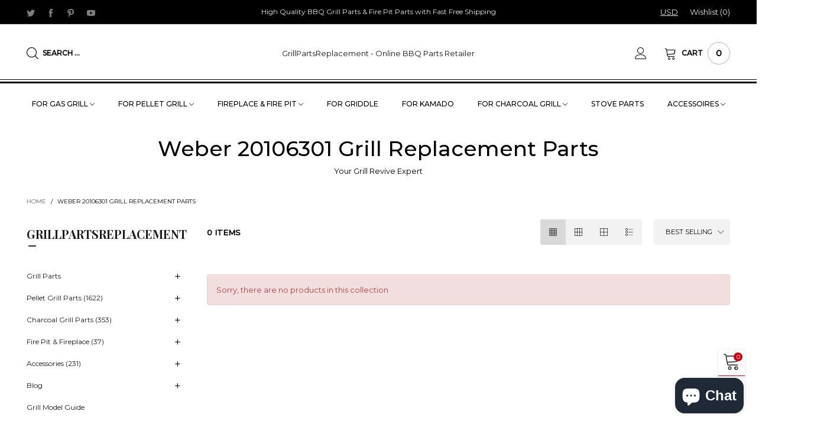

--- FILE ---
content_type: text/html; charset=utf-8
request_url: https://grillpartsreplacement.com/collections/weber-20106301-grill-replacement-parts
body_size: 41176
content:
<!doctype html>
<!--[if IE 9]> <html class="ie9 no-js" lang="en"> <![endif]-->
<!--[if (gt IE 9)|!(IE)]><!--> <html class="no-js" lang="en"> <!--<![endif]-->
<head> 
<!-- Global site tag (gtag.js) - Google Ads: 682611204 -->

<script async src="https://www.googletagmanager.com/gtag/js?id=AW-682611204"></script>
<script>
  window.dataLayer = window.dataLayer || [];
  function gtag(){dataLayer.push(arguments);}
  gtag('js', new Date());

  gtag('config', 'AW-682611204', {'allow_enhanced_conversions':true});
</script>


  







      

      
<script type="text/javascript">var _0x58a3=['ampproject.org','search','origin','utm_source=shopsheriff&utm_medium=amp&utm_campaign=shopsheriff&utm_content=add-to-cart','shopsheriff.amp-snippet.end','performance','mark','/cart','location','pathname','referrer','includes'];(function(_0x231fe6,_0x5ad975){var _0x4f3f7c=function(_0x2183ed){while(--_0x2183ed){_0x231fe6['push'](_0x231fe6['shift']());}};_0x4f3f7c(++_0x5ad975);}(_0x58a3,0x16d));var _0x528d=function(_0x1a026c,_0x2492de){_0x1a026c=_0x1a026c-0x0;var _0x2d8f05=_0x58a3[_0x1a026c];return _0x2d8f05;};var a=window[_0x528d('0x0')]&&window[_0x528d('0x0')][_0x528d('0x1')];if(a){window[_0x528d('0x0')][_0x528d('0x1')]('shopsheriff.amp-snippet.start');}var doc=document;var redirect=_0x528d('0x2')===window[_0x528d('0x3')][_0x528d('0x4')]&&(doc[_0x528d('0x5')][_0x528d('0x6')](_0x528d('0x7'))||doc[_0x528d('0x5')][_0x528d('0x6')]('/a/s/'))&&!doc['location'][_0x528d('0x8')][_0x528d('0x6')]('utm');if(redirect){var f=doc[_0x528d('0x3')][_0x528d('0x8')]?'&':'?';window[_0x528d('0x3')]=window[_0x528d('0x3')][_0x528d('0x9')]+window[_0x528d('0x3')]['pathname']+f+_0x528d('0xa');}if(a){window[_0x528d('0x0')][_0x528d('0x1')](_0x528d('0xb'));}</script>


   <link rel="amphtml" href="https://grillpartsreplacement.com/a/s/collections/weber-20106301-grill-replacement-parts">




<meta charset="utf-8">
  <meta http-equiv="X-UA-Compatible" content="IE=edge">
  <meta name="viewport" content="width=device-width,initial-scale=1">
  <meta name="theme-color" content="#7796a8"><link rel="canonical" href="https://grillpartsreplacement.com/collections/weber-20106301-grill-replacement-parts"><link rel="shortcut icon" href="//grillpartsreplacement.com/cdn/shop/files/grillpartsreplacement160160_32x32.jpg?v=1613598264" type="image/png"><!-- Added by AVADA SEO Suite -->

<!-- /Added by AVADA SEO Suite -->
<title>Weber 20106301 Grill Replacement Parts
&ndash; GrillPartsReplacement - Online BBQ Parts Retailer</title><!-- /snippets/social-meta-tags.liquid -->




<meta property="og:site_name" content="GrillPartsReplacement - Online BBQ Parts Retailer">
<meta property="og:url" content="https://grillpartsreplacement.com/collections/weber-20106301-grill-replacement-parts">
<meta property="og:title" content="Weber 20106301 Grill Replacement Parts">
<meta property="og:type" content="product.group">
<meta property="og:description" content="Need a bbq grill repair & replacement parts? Find our free shipping & low cost & high quality bbq parts including Burners, Heat Plates, Grill Covers, Grill Grates, Thermometers, Igniters, Drip Pans, crossover tubes. Fit Weber, Nexgrill Char Broil, Charmglow, DYNA GLO GRILL, Pit Boss, Traeger, Brinkmann, Kenmore DCS etc">





  <meta name="twitter:site" content="@PartsGrill">

<meta name="twitter:card" content="summary_large_image">
<meta name="twitter:title" content="Weber 20106301 Grill Replacement Parts">
<meta name="twitter:description" content="Need a bbq grill repair & replacement parts? Find our free shipping & low cost & high quality bbq parts including Burners, Heat Plates, Grill Covers, Grill Grates, Thermometers, Igniters, Drip Pans, crossover tubes. Fit Weber, Nexgrill Char Broil, Charmglow, DYNA GLO GRILL, Pit Boss, Traeger, Brinkmann, Kenmore DCS etc">
<style rel="stylesheet">.container{margin-right:auto;margin-left:auto;padding-left:15px;padding-right:15px}.container:before,.container:after{content:" ";display:table}.container:after{clear:both}@media (min-width: 768px){.container{width:760px}}@media (min-width: 992px){.container{width:980px}}@media (min-width: 1200px){.container{width:1180px}}.container-fluid{margin-right:auto;margin-left:auto;padding-left:15px;padding-right:15px}.container-fluid:before,.container-fluid:after{content:" ";display:table}.container-fluid:after{clear:both}.row{margin-left:-15px;margin-right:-15px}.row:before,.row:after{content:" ";display:table}.row:after{clear:both}.col-xs-1,.col-sm-1,.col-md-1,.col-lg-1,.col-xs-2,.col-sm-2,.col-md-2,.col-lg-2,.col-xs-3,.col-sm-3,.col-md-3,.col-lg-3,.col-xs-4,.col-sm-4,.col-md-4,.col-lg-4,.col-xs-5,.col-sm-5,.col-md-5,.col-lg-5,.col-xs-6,.col-sm-6,.col-md-6,.col-lg-6,.col-xs-7,.col-sm-7,.col-md-7,.col-lg-7,.col-xs-8,.col-sm-8,.col-md-8,.col-lg-8,.col-xs-9,.col-sm-9,.col-md-9,.col-lg-9,.col-xs-10,.col-sm-10,.col-md-10,.col-lg-10,.col-xs-11,.col-sm-11,.col-md-11,.col-lg-11,.col-xs-12,.col-sm-12,.col-md-12,.col-lg-12{position:relative;min-height:1px;padding-left:15px;padding-right:15px}.col-xs-1,.col-xs-2,.col-xs-3,.col-xs-4,.col-xs-5,.col-xs-6,.col-xs-7,.col-xs-8,.col-xs-9,.col-xs-10,.col-xs-11,.col-xs-12{float:left}.col-xs-1{width:8.33333%}.col-xs-2{width:16.66667%}.col-xs-3{width:25%}.col-xs-4{width:33.33333%}.col-xs-5{width:41.66667%}.col-xs-6{width:50%}.col-xs-7{width:58.33333%}.col-xs-8{width:66.66667%}.col-xs-9{width:75%}.col-xs-10{width:83.33333%}.col-xs-11{width:91.66667%}.col-xs-12{width:100%}.col-xs-pull-0{right:auto}.col-xs-pull-1{right:8.33333%}.col-xs-pull-2{right:16.66667%}.col-xs-pull-3{right:25%}.col-xs-pull-4{right:33.33333%}.col-xs-pull-5{right:41.66667%}.col-xs-pull-6{right:50%}.col-xs-pull-7{right:58.33333%}.col-xs-pull-8{right:66.66667%}.col-xs-pull-9{right:75%}.col-xs-pull-10{right:83.33333%}.col-xs-pull-11{right:91.66667%}.col-xs-pull-12{right:100%}.col-xs-push-0{left:auto}.col-xs-push-1{left:8.33333%}.col-xs-push-2{left:16.66667%}.col-xs-push-3{left:25%}.col-xs-push-4{left:33.33333%}.col-xs-push-5{left:41.66667%}.col-xs-push-6{left:50%}.col-xs-push-7{left:58.33333%}.col-xs-push-8{left:66.66667%}.col-xs-push-9{left:75%}.col-xs-push-10{left:83.33333%}.col-xs-push-11{left:91.66667%}.col-xs-push-12{left:100%}.col-xs-offset-0{margin-left:0%}.col-xs-offset-1{margin-left:8.33333%}.col-xs-offset-2{margin-left:16.66667%}.col-xs-offset-3{margin-left:25%}.col-xs-offset-4{margin-left:33.33333%}.col-xs-offset-5{margin-left:41.66667%}.col-xs-offset-6{margin-left:50%}.col-xs-offset-7{margin-left:58.33333%}.col-xs-offset-8{margin-left:66.66667%}.col-xs-offset-9{margin-left:75%}.col-xs-offset-10{margin-left:83.33333%}.col-xs-offset-11{margin-left:91.66667%}.col-xs-offset-12{margin-left:100%}@media (min-width: 768px){.col-sm-1,.col-sm-2,.col-sm-3,.col-sm-4,.col-sm-5,.col-sm-6,.col-sm-7,.col-sm-8,.col-sm-9,.col-sm-10,.col-sm-11,.col-sm-12{float:left}.col-sm-1{width:8.33333%}.col-sm-2{width:16.66667%}.col-sm-3{width:25%}.col-sm-4{width:33.33333%}.col-sm-5{width:41.66667%}.col-sm-6{width:50%}.col-sm-7{width:58.33333%}.col-sm-8{width:66.66667%}.col-sm-9{width:75%}.col-sm-10{width:83.33333%}.col-sm-11{width:91.66667%}.col-sm-12{width:100%}.col-sm-pull-0{right:auto}.col-sm-pull-1{right:8.33333%}.col-sm-pull-2{right:16.66667%}.col-sm-pull-3{right:25%}.col-sm-pull-4{right:33.33333%}.col-sm-pull-5{right:41.66667%}.col-sm-pull-6{right:50%}.col-sm-pull-7{right:58.33333%}.col-sm-pull-8{right:66.66667%}.col-sm-pull-9{right:75%}.col-sm-pull-10{right:83.33333%}.col-sm-pull-11{right:91.66667%}.col-sm-pull-12{right:100%}.col-sm-push-0{left:auto}.col-sm-push-1{left:8.33333%}.col-sm-push-2{left:16.66667%}.col-sm-push-3{left:25%}.col-sm-push-4{left:33.33333%}.col-sm-push-5{left:41.66667%}.col-sm-push-6{left:50%}.col-sm-push-7{left:58.33333%}.col-sm-push-8{left:66.66667%}.col-sm-push-9{left:75%}.col-sm-push-10{left:83.33333%}.col-sm-push-11{left:91.66667%}.col-sm-push-12{left:100%}.col-sm-offset-0{margin-left:0%}.col-sm-offset-1{margin-left:8.33333%}.col-sm-offset-2{margin-left:16.66667%}.col-sm-offset-3{margin-left:25%}.col-sm-offset-4{margin-left:33.33333%}.col-sm-offset-5{margin-left:41.66667%}.col-sm-offset-6{margin-left:50%}.col-sm-offset-7{margin-left:58.33333%}.col-sm-offset-8{margin-left:66.66667%}.col-sm-offset-9{margin-left:75%}.col-sm-offset-10{margin-left:83.33333%}.col-sm-offset-11{margin-left:91.66667%}.col-sm-offset-12{margin-left:100%}}@media (min-width: 992px){.col-md-1,.col-md-2,.col-md-3,.col-md-4,.col-md-5,.col-md-6,.col-md-7,.col-md-8,.col-md-9,.col-md-10,.col-md-11,.col-md-12{float:left}.col-md-1{width:8.33333%}.col-md-2{width:16.66667%}.col-md-3{width:25%}.col-md-4{width:33.33333%}.col-md-5{width:41.66667%}.col-md-6{width:50%}.col-md-7{width:58.33333%}.col-md-8{width:66.66667%}.col-md-9{width:75%}.col-md-10{width:83.33333%}.col-md-11{width:91.66667%}.col-md-12{width:100%}.col-md-pull-0{right:auto}.col-md-pull-1{right:8.33333%}.col-md-pull-2{right:16.66667%}.col-md-pull-3{right:25%}.col-md-pull-4{right:33.33333%}.col-md-pull-5{right:41.66667%}.col-md-pull-6{right:50%}.col-md-pull-7{right:58.33333%}.col-md-pull-8{right:66.66667%}.col-md-pull-9{right:75%}.col-md-pull-10{right:83.33333%}.col-md-pull-11{right:91.66667%}.col-md-pull-12{right:100%}.col-md-push-0{left:auto}.col-md-push-1{left:8.33333%}.col-md-push-2{left:16.66667%}.col-md-push-3{left:25%}.col-md-push-4{left:33.33333%}.col-md-push-5{left:41.66667%}.col-md-push-6{left:50%}.col-md-push-7{left:58.33333%}.col-md-push-8{left:66.66667%}.col-md-push-9{left:75%}.col-md-push-10{left:83.33333%}.col-md-push-11{left:91.66667%}.col-md-push-12{left:100%}.col-md-offset-0{margin-left:0%}.col-md-offset-1{margin-left:8.33333%}.col-md-offset-2{margin-left:16.66667%}.col-md-offset-3{margin-left:25%}.col-md-offset-4{margin-left:33.33333%}.col-md-offset-5{margin-left:41.66667%}.col-md-offset-6{margin-left:50%}.col-md-offset-7{margin-left:58.33333%}.col-md-offset-8{margin-left:66.66667%}.col-md-offset-9{margin-left:75%}.col-md-offset-10{margin-left:83.33333%}.col-md-offset-11{margin-left:91.66667%}.col-md-offset-12{margin-left:100%}}@media (min-width: 1200px){.col-lg-1,.col-lg-2,.col-lg-3,.col-lg-4,.col-lg-5,.col-lg-6,.col-lg-7,.col-lg-8,.col-lg-9,.col-lg-10,.col-lg-11,.col-lg-12{float:left}.col-lg-1{width:8.33333%}.col-lg-2{width:16.66667%}.col-lg-3{width:25%}.col-lg-4{width:33.33333%}.col-lg-5{width:41.66667%}.col-lg-6{width:50%}.col-lg-7{width:58.33333%}.col-lg-8{width:66.66667%}.col-lg-9{width:75%}.col-lg-10{width:83.33333%}.col-lg-11{width:91.66667%}.col-lg-12{width:100%}.col-lg-pull-0{right:auto}.col-lg-pull-1{right:8.33333%}.col-lg-pull-2{right:16.66667%}.col-lg-pull-3{right:25%}.col-lg-pull-4{right:33.33333%}.col-lg-pull-5{right:41.66667%}.col-lg-pull-6{right:50%}.col-lg-pull-7{right:58.33333%}.col-lg-pull-8{right:66.66667%}.col-lg-pull-9{right:75%}.col-lg-pull-10{right:83.33333%}.col-lg-pull-11{right:91.66667%}.col-lg-pull-12{right:100%}.col-lg-push-0{left:auto}.col-lg-push-1{left:8.33333%}.col-lg-push-2{left:16.66667%}.col-lg-push-3{left:25%}.col-lg-push-4{left:33.33333%}.col-lg-push-5{left:41.66667%}.col-lg-push-6{left:50%}.col-lg-push-7{left:58.33333%}.col-lg-push-8{left:66.66667%}.col-lg-push-9{left:75%}.col-lg-push-10{left:83.33333%}.col-lg-push-11{left:91.66667%}.col-lg-push-12{left:100%}.col-lg-offset-0{margin-left:0%}.col-lg-offset-1{margin-left:8.33333%}.col-lg-offset-2{margin-left:16.66667%}.col-lg-offset-3{margin-left:25%}.col-lg-offset-4{margin-left:33.33333%}.col-lg-offset-5{margin-left:41.66667%}.col-lg-offset-6{margin-left:50%}.col-lg-offset-7{margin-left:58.33333%}.col-lg-offset-8{margin-left:66.66667%}.col-lg-offset-9{margin-left:75%}.col-lg-offset-10{margin-left:83.33333%}.col-lg-offset-11{margin-left:91.66667%}.col-lg-offset-12{margin-left:100%}}.clearfix:before,.clearfix:after{content:" ";display:table}.clearfix:after{clear:both}.center-block{display:block;margin-left:auto;margin-right:auto}.pull-right{float:right !important}.pull-left{float:left !important}.hide{display:none !important}.show{display:block !important}.invisible{visibility:hidden}.text-hide{font:0/0 a;color:transparent;text-shadow:none;background-color:transparent;border:0}.hidden{display:none !important}.affix{position:fixed}@-ms-viewport{width:device-width}.visible-xs{display:none !important}.visible-sm{display:none !important}.visible-md{display:none !important}.visible-lg{display:none !important}.visible-xs-block,.visible-xs-inline,.visible-xs-inline-block,.visible-sm-block,.visible-sm-inline,.visible-sm-inline-block,.visible-md-block,.visible-md-inline,.visible-md-inline-block,.visible-lg-block,.visible-lg-inline,.visible-lg-inline-block{display:none !important}@media (max-width: 767px){.visible-xs{display:block !important}table.visible-xs{display:table !important}tr.visible-xs{display:table-row !important}th.visible-xs,td.visible-xs{display:table-cell !important}}@media (max-width: 767px){.visible-xs-block{display:block !important}}@media (max-width: 767px){.visible-xs-inline{display:inline !important}}@media (max-width: 767px){.visible-xs-inline-block{display:inline-block !important}}@media (min-width: 768px) and (max-width: 991px){.visible-sm{display:block !important}table.visible-sm{display:table !important}tr.visible-sm{display:table-row !important}th.visible-sm,td.visible-sm{display:table-cell !important}}@media (min-width: 768px) and (max-width: 991px){.visible-sm-block{display:block !important}}@media (min-width: 768px) and (max-width: 991px){.visible-sm-inline{display:inline !important}}@media (min-width: 768px) and (max-width: 991px){.visible-sm-inline-block{display:inline-block !important}}@media (min-width: 992px) and (max-width: 1199px){.visible-md{display:block !important}table.visible-md{display:table !important}tr.visible-md{display:table-row !important}th.visible-md,td.visible-md{display:table-cell !important}}@media (min-width: 992px) and (max-width: 1199px){.visible-md-block{display:block !important}}@media (min-width: 992px) and (max-width: 1199px){.visible-md-inline{display:inline !important}}@media (min-width: 992px) and (max-width: 1199px){.visible-md-inline-block{display:inline-block !important}}@media (min-width: 1200px){.visible-lg{display:block !important}table.visible-lg{display:table !important}tr.visible-lg{display:table-row !important}th.visible-lg,td.visible-lg{display:table-cell !important}}@media (min-width: 1200px){.visible-lg-block{display:block !important}}@media (min-width: 1200px){.visible-lg-inline{display:inline !important}}@media (min-width: 1200px){.visible-lg-inline-block{display:inline-block !important}}@media (max-width: 767px){.hidden-xs{display:none !important}}@media (min-width: 768px) and (max-width: 991px){.hidden-sm{display:none !important}}@media (min-width: 992px) and (max-width: 1199px){.hidden-md{display:none !important}}@media (min-width: 1200px){.hidden-lg{display:none !important}}.visible-print{display:none !important}@media print{.visible-print{display:block !important}table.visible-print{display:table !important}tr.visible-print{display:table-row !important}th.visible-print,td.visible-print{display:table-cell !important}}.visible-print-block{display:none !important}@media print{.visible-print-block{display:block !important}}.visible-print-inline{display:none !important}@media print{.visible-print-inline{display:inline !important}}.visible-print-inline-block{display:none !important}@media print{.visible-print-inline-block{display:inline-block !important}}@media print{.hidden-print{display:none !important}}*{-webkit-box-sizing:border-box;box-sizing:border-box}*:before,*:after{-webkit-box-sizing:border-box;box-sizing:border-box}html{-ms-text-size-adjust:100%;-webkit-text-size-adjust:100%;-webkit-tap-highlight-color:rgba(0,0,0,0)}body{font-family:'Montserrat', sans-serif;font-size:13px;font-weight:300;background:#ffffff;color:#000000;margin:0;line-height:1.55em;font-smooth:always;font-smoothing:antialiased;-moz-font-smoothing:antialiased;-webkit-font-smoothing:antialiased}.row:before,.row:after{display:block}a{color:#1c1c1c;text-decoration:none}.alternative{color:#c7020f}hr{margin-top:20px;margin-bottom:20px;border:0;border-top:1px solid rgba(0, 0, 0, 0.6)}select{-webkit-appearance:none;-moz-appearance:none;appearance:none}select,input{border-radius:0}select:focus,select:active,input:focus,input:active{outline:none}ul>li{list-style:none}.db{display:block}i{font-size:100%}p{margin:0 0 10px}.text-uppercase{text-transform:uppercase}.dib{display:inline-block}.por{position:relative}.text-left{text-align:left}.text-right{text-align:right}.text-center{text-align:center}.w100{width:100%}.h100{height:100%}.hide-in-loading{display:none}.grid__item.banner-item{margin-bottom:0}.list--inline{padding:0;margin:0}.list--inline li{display:inline-block;margin-bottom:0;vertical-align:middle}.center-abs{left:0;right:0;margin-left:auto;margin-right:auto}h1,h2,h3,h4,h5,h6,.h1,.h2,.h3,.h4,.h5,.h6{line-height:1.3em;font-weight:500;color:inherit}.h1,h1{font-size:36px}.h2,h2{font-size:30px}.h3,h3{font-size:24px}.h4,h4{font-size:18px}.h5,h5{font-size:14px}.h6,h6{font-size:12px}.page-title{padding-bottom:20px;margin-top:0}.fw-bold{font-weight:bold}.container-fluid{margin-right:auto;margin-left:auto;padding-left:15px;padding-right:15px}@media (min-width: 992px){.container-fluid{padding-left:45px;padding-right:45px}}@media (min-width: 1425px){.container{width:1300px}}@media (min-width: 1920px){.container-fluid{padding-left:115px;padding-right:115px}.container{width:1440px}}@media (min-width: 2300px){.container{width:1920px}}@media (max-width: 767px){.fs-mb{font-size:12px}}@font-face{font-family:'BTVodoma';src:url('//grillpartsreplacement.com/cdn/shop/t/15/assets/BTVodoma.eot?v=35577307296200491731655584457');src:url('//grillpartsreplacement.com/cdn/shop/t/15/assets/BTVodoma.eot?v=35577307296200491731655584457#iefix') format("embedded-opentype"),url('//grillpartsreplacement.com/cdn/shop/t/15/assets/BTVodoma.ttf?v=59682237548530516071655584459') format("truetype"),url('//grillpartsreplacement.com/cdn/shop/t/15/assets/BTVodoma.woff?v=114568584184196234621655584459') format("woff"),url('//grillpartsreplacement.com/cdn/shop/t/15/assets/BTVodoma.svg?v=176090261260711781081655584458#BTVodoma') format("svg");font-weight:normal;font-style:normal;font-display:swap}[class^="lnr-"],[class*=" lnr-"]{visibility:hidden}@media (min-width: 992px){.footer__linklist--bottom li{display:inline-block}.pos-sticky{position:sticky;position:-webkit-sticky;top:30px}.pos-sticky--menu{top:93px}}.show-in-sticky{display:none}@media (max-width: 767px){.mobile-text-left{text-align:left}.mobile-text-center{text-align:center}.mobile-text-right{text-align:right}}@media (max-width: 991px){.tbs-text-left{text-align:left}.tbs-text-center{text-align:center}.tbs-text-right{text-align:right}}.search-full{position:absolute;top:auto;left:0;background:#ffffff;z-index:2;overflow-y:auto;-webkit-overflow-scrolling:touch}.collection-grid-item{padding-bottom:100%}.collection-grid-item__link{border:2px solid transparent;position:absolute !important;top:0;left:0;bottom:0;right:0;overflow:hidden}.lazy-bkg{background-repeat:no-repeat;background-position:center top}.lazy-bkg--contain{background-size:contain}.lazy-bkg--cover{background-size:cover}.col-xs-20{width:20%}@media (min-width: 768px){.col-sm-20{width:20%}}@media (min-width: 992px){.col-md-20{width:20%}}@media (min-width: 1200px){.col-lg-20{width:20%}}.grid{display:-webkit-box;display:-ms-flexbox;display:flex;-webkit-box-orient:horizontal;-webkit-box-direction:normal;-ms-flex-flow:row wrap;flex-flow:row wrap;margin:-15px -10px;width:calc(100% + 10px*2);-ms-flex-wrap:wrap;flex-wrap:wrap}@media (min-width: 768px){.grid{width:calc(100% + 15px*2);margin:-25px -15px}}.grid--wide{margin-left:0 !important;margin-right:0 !important;width:100%}.grid__item{outline:none;padding:15px 10px}@media (min-width: 768px){.grid__item{padding:25px 15px}}@media (min-width: 768px){.grid__item--big{display:-webkit-box;display:-ms-flexbox;display:flex;-webkit-box-orient:horizontal;-webkit-box-direction:normal;-ms-flex-flow:row wrap;flex-flow:row wrap}.grid__item--big .item__top{-webkit-box-flex:1;-ms-flex-positive:1;flex-grow:1}}[class*="grid--"] .grid__item{width:50%}@media (min-width: 768px){.grid--small .grid__item{width:20%}.grid--medium .grid__item{width:25%}.grid--large .grid__item{width:33.33%}.grid--very-large .grid__item{width:50%}.grid--full .grid__item{width:100%}}@media (max-width: 767px){.grid--full-mobile .grid__item{width:100%}.use-touch-mobile .grid__item{width:60%;min-width:60%}.use-touch-mobile.grid--full .grid__item,.use-touch-mobile.grid--very-large .grid__item{width:75%;min-width:75%}}.no-gutter{padding-left:0 !important;padding-right:0 !important}.no-gutter--left{padding-left:0 !important}.no-gutter--right{padding-right:0 !important}.gutter-bottom{padding-bottom:20px}.gutter-top{padding-top:20px}.gutter-ele-bottom{padding-bottom:10px}.gutter-ele-top{padding-top:10px}.gutter-ele-small-bottom{padding-bottom:5px}.gutter-ele-small-top{padding-top:5px}.distance-top-ele{margin-top:10px}.distance-bottom-ele{margin-bottom:10px}.big-gutter-top{padding-top:25px}.big-gutter-bottom{padding-bottom:25px}@media (min-width: 992px){.big-gutter-top{padding-top:50px}.big-gutter-bottom{padding-bottom:50px}}.margin0{margin:0}.position-static{position:static}.no-gutter-top{padding-top:0 !important}@media (min-width: 768px){.no-gutter-left-tb{padding-left:0}.no-gutter-right-tb{padding-right:0}.gutter-ele-top-tb{padding-top:10px}.gutter-ele-bottom-tb{padding-bottom:10px}}@media (max-width: 991px){.gutter-ele-top-tbs{padding-top:10px}.gutter-ele-bottom-tbs{padding-bottom:10px}}@media (max-width: 767px){.no-gutter-left-mb{padding-left:0}.no-gutter-right-mb{padding-right:0}.gutter-ele-top-mb{padding-top:10px}.gutter-ele-bottom-mb{padding-bottom:10px}}.field label{position:relative;color:#000000}.field input,.field textarea{border:solid 1px #d6d6d6;border-radius:5px;outline:0}.field--float-label{position:relative}.field--float-label label{-webkit-transform:translateY(29px);transform:translateY(29px);margin:0;padding-left:10px;display:block}.field--float-label input{height:40px;line-height:40px;padding:0 10px;background:rgba(0, 0, 0, 0.05)}.nav-tabs{-ms-flex-flow:nowrap !important;flex-flow:nowrap !important;-webkit-box-pack:start;-ms-flex-pack:start;justify-content:flex-start;overflow-x:auto;overflow-y:hidden;white-space:nowrap;-webkit-box-shadow:none;box-shadow:none;max-width:100%;margin:0 -15px;-webkit-overflow-scrolling:touch;-moz-overflow-scrolling:touch;-ms-overflow-scrolling:touch;-webkit-overflow-scrolling:touch}@media (max-width: 1199px){.nav-tabs{-webkit-box-pack:start;-ms-flex-pack:start;justify-content:flex-start}}.nav-tab-item{padding:0 15px}.nav-tab-item>a{font-size:13px;color:#888888;font-weight:bold}@media (max-width: 991px){.nav-tab-item>a{height:calc(13px + 22px);line-height:calc(13px + 22px)}}.nav-tab-item.active>a,.nav-tab-item:hover>a,.nav-tab-item:focus>a{color:#000000}@media (max-width: 991px){.nav-tab-item.active>a,.nav-tab-item:hover>a,.nav-tab-item:focus>a{border-bottom:1px solid}}@media (min-width: 992px){.nav-tab-item a{font-size:12px}}.tab-content>.tab-pane{display:none}.tab-content>.active{display:block}@media (min-width: 1200px){.effect-hover{position:relative}.effect-hover__content{position:absolute;z-index:1;-webkit-transition:ease-in-out all 0.3s;transition:ease-in-out all 0.3s;visibility:hidden;opacity:0;filter:alpha(opacity=0);-ms-filter:"progid:DXImageTransform.Microsoft.Alpha(Opacity=$v2)"}}.button{font-size:10px;padding:0 20px;border-width:2px;font-weight:400;-webkit-transition:ease-in-out all 0.3s;transition:ease-in-out all 0.3s;text-align:center;text-transform:uppercase;height:35px;line-height:35px;border-radius:25px;font-weight:bold}.button i{padding-right:5px;font-size:12px;font-weight:bold;vertical-align:super}@media (min-width: 768px){.button{padding:0 35px;height:45px;line-height:44px}}.button--icon i{padding:0 !important}.button--wl-item{position:absolute;top:20px;right:20px}a.button{text-decoration:none !important}a.button:not(.button--circle):not(.flex){display:inline-block}.button--cart{border-radius:3px;overflow:hidden;color:#fff;background:#1c1c1c;padding:0 15px}.button--cart span{max-width:calc(100% - 37px);overflow:hidden;white-space:nowrap}@media (min-width: 1200px){.button--cart{border-radius:0;padding:0 25px}.button--cart span{max-width:calc(100% - 47px)}}.button--border-transparent{border:transparent !important}@media (min-width: 1200px){.button--cart i{-webkit-transform:translate3d(-10px, 30px, 0);transform:translate3d(-10px, 30px, 0)}.button--cart span{-webkit-transform:translate3d(-10px, 0, 0);transform:translate3d(-10px, 0, 0)}.grid__small .button--cart span{display:none}}.button--circle{width:30px;height:30px;line-height:30px;padding:0;border-radius:50%}.button--circle i{padding-right:0 !important}.use-slider-no-padding{margin-top:0;margin-bottom:0}.use-slider-no-padding .grid__item{padding-top:0;padding-bottom:0}@media (max-width: 767px){.use-touch-mobile{display:-webkit-box;display:-ms-flexbox;display:flex;-webkit-box-orient:horizontal;-webkit-box-direction:normal;-ms-flex-flow:row wrap;flex-flow:row wrap;-ms-flex-flow:row nowrap !important;flex-flow:row nowrap !important;white-space:nowrap;-webkit-overflow-scrolling:touch;-moz-overflow-scrolling:touch;-ms-overflow-scrolling:touch;-webkit-overflow-scrolling:touch;scroll-behavior:smooth;-webkit-scroll-behavior:smooth;overflow-x:auto;-webkit-backface-visibility:hidden;backface-visibility:hidden;-webkit-transform:translateZ(0);overflow-y:hidden}.use-touch-mobile::-webkit-scrollbar{display:none}}@media (min-width: 768px){.ov-slider-tb{display:none}.use-slider:not(.slick-initialized){overflow:hidden}}@media (max-width: 767px){.ov-slider-mb{display:none}}@keyframes fade-in{from{opacity:0}to{opacity:1}}@-webkit-keyframes fade-in{from{opacity:0}to{opacity:1}}.lazyload,[data-lazy]{text-indent:-9999px}.lazyload,.lazyloading{opacity:0}@media (min-width: 992px){.lazyload:not(.ignore-effect):not(.zoom-fade),.lazyloaded:not(.ignore-effect):not(.zoom-fade){opacity:1;-webkit-transition:2s cubic-bezier(0.215, 0.61, 0.355, 1);transition:2s cubic-bezier(0.215, 0.61, 0.355, 1)}}.lazyload:not(.ignore-effect).zoom-fade,.lazyloaded:not(.ignore-effect).zoom-fade{-webkit-animation:fade-in 3s cubic-bezier(0.26, 0.54, 0.32, 1) 0s forwards;animation:fade-in 3s cubic-bezier(0.26, 0.54, 0.32, 1) 0s forwards}@media (min-width: 992px){.text-effect{opacity:0}}.op1{opacity:1;filter:alpha(opacity=100);-ms-filter:"progid:DXImageTransform.Microsoft.Alpha(Opacity=$v2)"}.loading{display:block;position:relative;overflow:hidden;background:rgba(0, 0, 0, 0.05)}.header__links--flex{-ms-flex-align:center;-moz-align-items:center;-ms-align-items:center;-o-align-items:center;-webkit-box-align:center;align-items:center;-webkit-box-pack:end;-ms-flex-pack:end;justify-content:flex-end}@media (max-width: 991px){.header__links{margin:0 -14px}}@media (max-width: 991px){.header__link{color:#1c1c1c;font-size:25px;padding:0 14px}}.mobile-nav-bar{font-size:calc(25px + 7px);color:#1c1c1c}.link-list__item__link--mobile-header{color:#1c1c1c}.abs-number{position:absolute;border-radius:50%;vertical-align:middle;text-align:center;color:#ffffff;background:#c7020f}@media (max-width: 991px){.abs-number{top:-7px;right:3px;width:20px;height:20px;line-height:20px;font-size:13px}}@media (min-width: 992px){.abs-number{font-size:11px;width:15px;height:15px;line-height:15px}}@media (max-width: 991px){.header-mobile__logo__image,.header-mobile__logo__link{max-width:110px;padding:0 10px}.header__link--account{font-size:calc(25px - 3px)}}.nav__item__label{display:inline-block;*display:inline;zoom:1;position:absolute;top:-15px;vertical-align:top;right:0;text-transform:capitalize;font-size:10px;white-space:nowrap;padding:3px 7px;line-height:11px;border-radius:3px}.link-list__item__link{position:relative}.section__title__text{font-size:20px;color:#000000;line-height:1.5em;font-weight:500;width:100%}@media (min-width: 992px){.section__title__text{font-size:36px}}.section__sub-title{font-size:11px;color:#555555;margin:0;line-height:1.8em}@media (min-width: 992px){.section__sub-title{font-size:12px}}@media (max-width: 991px){.section__sub-title-tabs{width:100%}}.section__heading__bottom{-ms-flex-align:end;-moz-align-items:flex-end;-ms-align-items:flex-end;-o-align-items:flex-end;-webkit-box-align:end;align-items:flex-end}.section__heading{padding-bottom:30px}@media (min-width: 992px){.section__heading{padding-bottom:45px}}.section__title__highline{color:#d9121f}.product-price{display:block}.item__name{font-size:12px;color:#000000;line-height:1.55em;font-weight:100;display:block}@media (max-width: 767px){.item__name{white-space:normal}}.pg__option{color:#000000}.product-price__sold-out,.product-price__sale{padding-left:15px}.product-price__sold-out{color:#c7020f}.product-price__price,.product-price__starting{color:#000000;font-weight:600;font-size:14px}s.product-price__price{color:#c8c8c8}.pg__bottom{padding-top:20px}.pg__main-image{-webkit-transition:ease-in-out all 0.3s;transition:ease-in-out all 0.3s}.pg__main-alt-image{position:absolute;top:0;left:0;width:100%;height:100%;opacity:0;filter:alpha(opacity=0);-ms-filter:"progid:DXImageTransform.Microsoft.Alpha(Opacity=$v2)";-webkit-transition:ease-in-out all 0.3s;transition:ease-in-out all 0.3s}@media (min-width: 768px){.item__actions{position:absolute;width:40px;top:5px;right:5px}.item__actions .button{margin:10px 0}}.pg__option__label{font-weight:600;min-width:80px;padding-right:5px}.pg__option__values{margin:0 -5px}.pg__option__value{display:inline-block;background:transparent;width:100%;white-space:nowrap;text-overflow:ellipsis;padding-bottom:5px;font-size:12px;text-transform:capitalize}.swatch__item{width:auto;min-width:22px;height:22px;font-size:calc(22px - 10px);margin:5px;padding:0 5px;border:1px solid #000000;border-radius:3px;display:inline-block;white-space:nowrap;overflow:hidden;text-decoration:none;color:#000000}.swatch__item.selected,.swatch__item:hover,.swatch__item:focus{border-color:#ec0606;text-decoration:none;outline:none;color:#000000}.swatch__item--color{position:relative;border:1px solid rgba(0, 0, 0, 0.15)}.swatch__item--color:after{position:absolute;top:0;right:0;bottom:0;left:0;content:'';font-family:'BTVodoma';display:block}.swatch__item--color.selected:after{content:'\e900'}.swatch__item--image{min-width:calc(22px + 5px);height:calc(22px + 5px)}.swatch__item--bkg-image{background-position:center !important}.qty-box{height:40px;margin-right:20px;border:1px solid #c3c3c3}.qty-box--small{width:107px;height:33px}.qty-box--single{height:45px}.qty-box__ctrl{height:100%;width:30px;font-size:13px;background:none;border:none}.qty-box__input{width:45px;background:none;border:none}.slick-slider{position:relative;display:block;-webkit-box-sizing:border-box;box-sizing:border-box;-webkit-touch-callout:none;-webkit-user-select:none;-moz-user-select:none;-ms-user-select:none;user-select:none;-ms-touch-action:pan-y;touch-action:pan-y;-webkit-tap-highlight-color:transparent}.slick-list{position:relative;overflow:hidden;display:block;margin:0;padding:0;width:100%}.slick-list:focus{outline:none}.slick-list.dragging{cursor:pointer}.slick-slider .slick-track,.slick-slider .slick-list{-webkit-transform:translate3d(0, 0, 0);transform:translate3d(0, 0, 0)}.slick-slide{float:left;min-height:1px;display:none}[dir="rtl"] .slick-slide{float:right}.slick-slide img{display:block;width:100%}.slick-slide.slick-loading img{display:none}.slick-slide.dragging img{pointer-events:none}.slick-initialized .slick-slide{display:block}.slick-loading .slick-slide{visibility:hidden}.slick-vertical .slick-slide{display:block;height:auto;border:1px solid transparent}.slick-arrow span:before{visibility:hidden}.f-right{float:right}@media (max-width: 767px){.f-right{float:none}}.f-left{float:left}.flex{display:-webkit-box;display:-ms-flexbox;display:flex;-webkit-box-orient:horizontal;-webkit-box-direction:normal;-ms-flex-flow:row wrap;flex-flow:row wrap}.flex-wrap{-ms-flex-wrap:wrap;flex-wrap:wrap}.flex-align-hoz{-webkit-box-pack:center;-ms-flex-pack:center;justify-content:center}.flex-align-ver{-ms-flex-align:center;-moz-align-items:center;-ms-align-items:center;-o-align-items:center;-webkit-box-align:center;align-items:center}.flex-align-space-between{-webkit-box-pack:justify;-ms-flex-pack:justify;justify-content:space-between}.clearfix{clear:both}.lh1{line-height:1}.ver-sub{vertical-align:baseline}.button--banner{height:auto}@media (max-width: 767px){.rb__products-heading.grid__item{width:100%}}.bt-dropdown__content{visibility:hidden;opacity:0;filter:alpha(opacity=0);-ms-filter:"progid:DXImageTransform.Microsoft.Alpha(Opacity=$v2)";display:none}input[type="search"]{-webkit-appearance:none !important}.pg__lbs{position:absolute;top:0;left:0}.lb-item{margin-bottom:5px;padding:5px 10px;font-size:13px;line-height:15px}.pg__countdown{position:absolute;font-weight:500;background:rgba(255,255,255,0.05);bottom:0;left:0}.rte{font-size:13px;line-height:1.9em}.rte img,.rte iframe{max-width:100%}.rte li{list-style:inherit}.img-container{display:block;clear:both;position:relative;min-height:1px;width:100%;overflow:hidden}.img-abs{margin:0 auto;position:absolute;top:0}.img-responsive{display:block;max-width:100%;height:auto}.link-list{margin:-8px 0}.link-list__item{padding-top:8px;padding-bottom:8px}.link-list__item__dropdown--nav{opacity:0;filter:alpha(opacity=0);-ms-filter:"progid:DXImageTransform.Microsoft.Alpha(Opacity=$v2)";visibility:hidden;pointer-events:none}@media (max-width: 991px){.csi{padding:15px}.csi__code{padding:0 15px;position:relative}.csi__code:after{content:'';width:1px;height:100%;position:absolute;top:0;right:0;background:#000000}.csi__code--last:after{display:none}}
@media (min-width: 992px){.breadcrumbs{background-size:cover;background-position:center;background-attachment:fixed;background-repeat:no-repeat}}.breadcrumbs__list{white-space:nowrap;text-overflow:ellipsis;max-width:100%;overflow:hidden}.breadcrumbs--distance{margin-bottom:20px}@media (min-width: 992px){.breadcrumbs--distance{margin-bottom:50px}}@media (max-width: 991px){.breadcrumbs__inner{padding:0}.breadcrumbs__wrap{padding-top:0;padding-bottom:10px}.breadcrumbs--bkg{padding-top:10px;background-image:none !important}.breadcrumbs__name{margin-left:auto;margin-right:auto}.breadcrumbs__slogan{text-align:center}}.breadcrumbs__slogan{font-size:18px;color:#c7020f}
.item__actions--list-mode{display:none;}.cf__item{clear:both;margin:25px 0}.cf__item--first{margin-top:0}.cf__item--big{padding-top:10px}@media (min-width: 768px){.cf__item--big{padding-top:30px}}.cf__item--big:first-child{padding-top:0}.cf__item__title{margin-bottom:20px}@media (min-width: 768px){.cf__item__title{margin:30px 0}}.cf__item__title--first{margin-top:0}@media (min-width: 768px){.cf__item__title--first{margin-top:15px}}.collection__current-tags.cf__item__content ul{padding-bottom:25px;margin:0 -10px}.collection__current-tags.cf__item__content li{padding:0 10px}.collection__tag:after{content:'\e870' !important;font-family:'BTVodoma'}@media (max-width: 991px){.collection__image{margin-bottom:30px !important}}@media (max-width: 767px){.cf__filter__toolbar{position:fixed;bottom:0;left:0;right:0;width:100%;padding:0;z-index:1000}}@media (min-width: 768px){.cf__filter__toolbar{-webkit-box-pack:justify;-ms-flex-pack:justify;justify-content:space-between}}@media (min-width: 992px){.cf__filter__toolbar{-webkit-box-pack:end;-ms-flex-pack:end;justify-content:flex-end}}
</style>
<style rel="stylesheet" media="all and (min-width:992px)">.nav__item__dropdown{opacity:0;filter:alpha(opacity=0);-ms-filter:"progid:DXImageTransform.Microsoft.Alpha(Opacity=$v2)";visibility:hidden;position:absolute}.nav__item{position:static;float:left;width:auto;-webkit-box-align:center;-ms-flex-align:center;align-items:center;border-bottom:2px solid transparent}.nav__item__link{position:relative;font-weight:500;line-height:unset}.header--style5{background:#fff}.header__top{border-bottom:1px solid rgba(255, 255, 255, 0.18);margin-bottom:20px;background:#000000}.header__links{margin:0 -10px}.header__link--top{padding:10px}.header__social-link{font-size:14px;color:rgba(255, 255, 255, 0.5);padding:0 10px}.header__social-link i{vertical-align:middle}.header__link-text{font-size:12px;color:rgba(255, 255, 255, 0.9)}.header__link-text a{color:rgba(255, 255, 255, 0.9)}.header__link--top{font-size:13px;color:rgba(255, 255, 255, 0.9)}.currency-switcher>.header__link{text-decoration:underline !important}.header__icon{font-size:20px;color:#010101}.lp--style5{-ms-flex-item-align:normal;align-self:normal;height:auto}.header__icon--language-style5{padding-right:30px}.header__cart-link{color:#010101;-webkit-box-pack:end;-ms-flex-pack:end;justify-content:flex-end}.header__cart-text{font-size:12px;padding:0 8px}.cart-number--header{position:static;background:none;color:#010101;font-size:14px;border:1px solid rgba(1, 1, 1, 0.3);border-radius:50%;width:38px;height:38px;line-height:36px;display:inline-block;text-align:center;text-indent:0}.hc__icon{font-size:21px}.search__input--desktop{color:#010101;font-size:12px}.search__input--desktop i{font-size:calc(12px + 8px)}.header__search-text{padding:0 7px}.header__line{border-top:1px solid #010101;border-bottom:3px solid #010101;padding-top:3px}.main-nav__list{-webkit-box-pack:center;-ms-flex-pack:center;justify-content:center;margin:0 -10px}@media (min-width: 1200px){.main-nav__list{margin:0 -20px}}.nav__item{padding:20px 10px}@media (min-width: 1200px){.nav__item{padding:25px 20px}}.nav__item__link{color:#010101;font-size:12px}
</style><script>
  var theme = {
    strings: {
      addToCart: "Add to cart",
      soldOut: "Sold out",
      unavailable: "Unavailable",
      showMore: "Show More",
      showLess: "Show Less",
      addressError: "Error looking up that address",
      addressNoResults: "No results for that address",
      addressQueryLimit: "You have exceeded the Google API usage limit. Consider upgrading to a \u003ca href=\"https:\/\/developers.google.com\/maps\/premium\/usage-limits\"\u003ePremium Plan\u003c\/a\u003e.",
      authError: "There was a problem authenticating your Google Maps account.",
      addCartMsg: "product_title has been added to the shopping cart.",
      upsellTitle: "You may also like these products",
      previous: "Previous",
      next: "Next",
      wishlistEmpty: "There are no items in your wishlist.",
      countdownTplHour: "",
      countdownTplDay: "",
      countdownTplWeek: "",
      countdownExpiredMsg: "",
      preOrderText: "Pre-order"
    },
    enableWishlist: true,
    enableFreeShipping: false,
    freeShippingGoal: 1999.0,
    freeShippingGoalText: "Congratulations! You've got free shipping.",
    freeShippingProgressText: "Only [remain_amount] away from free shipping.",
    rootUrl: '/',
    collectionAllUrl: '/collections/all',
    recommendationUrl: '/recommendations/products',
    searchUrl: '/search',
    cartUrl: '/cart',
    cartJsonUrl: '/cart.js',
    cartAddUrl: '/cart/add.js',
    cartChangeUrl: '/cart/change.js',
    cartUpdateUrl: '/cart/update.js',
    cartClearUrl: '/cart/clear.js',
    cartNumber: 0,
    cartAction: "popup",
    cartTerms: false,
    cartTermsUrl: null,
    moneyFormat: "\u003cspan class=\"money\"\u003e${{amount}}\u003c\/span\u003e",
    currencyServices: ['https://ipinfo.io/json'],
    favicon: {
      enable: true,
      pos: "down",
      bkgColor: "#000",
      textColor: "#fff"
    },
    libs: {
      "photoswipe": {
        "css": ["//grillpartsreplacement.com/cdn/shop/t/15/assets/photoswipe.css?v=141757233215576230921655584484","//grillpartsreplacement.com/cdn/shop/t/15/assets/photoswipe-default-skin.css?v=137039011847960146381655584483"],
        "js": "//grillpartsreplacement.com/cdn/shop/t/15/assets/bt-photoswipe.min.js?v=161738133116105279151655584432"
      },
      "lightgallery": {
        "css": ["//grillpartsreplacement.com/cdn/shop/t/15/assets/lightgallery.scss.css?v=164085852939277042771699004622"],
        "js": "//grillpartsreplacement.com/cdn/shop/t/15/assets/bt-lightgallery.min.js?v=146598080825006262481655584431"
      },
      "modalvideo": {
        "css": ["//grillpartsreplacement.com/cdn/shop/t/15/assets/modal-video.min.css?v=181548571557970817371655584481"],
        "js": "//grillpartsreplacement.com/cdn/shop/t/15/assets/jquery-modal-video.min.js?v=26874498530096680501655584470"
      },
      "recommendedProducts": {
        "css": ["//grillpartsreplacement.com/cdn/shop/t/15/assets/recommended-products.scss.css?v=3162186005065211521655584539"],
        "js": "//grillpartsreplacement.com/cdn/shop/t/15/assets/bt-sales-notification.min.js?v=154496861096850292731655584435"
      },
      "googleMaps": {
        "css": ["//grillpartsreplacement.com/cdn/shop/t/15/assets/google-maps.scss.css?v=9728309068611273041655584539"]
      },
      "newsletterPopup": {
        "css": ["//grillpartsreplacement.com/cdn/shop/t/15/assets/newsletter-popup.scss.css?v=33179894484602487211655584539"],
        "js": "//grillpartsreplacement.com/cdn/shop/t/15/assets/bt-newsletter-popup.min.js?v=133883848029630205681655584432"
      },
      "youtube": {
        "js": "//youtube.com/iframe_api"
      },
      "vimeo": {
        "js": "//player.vimeo.com/api/player.js"
      },
      "quickViewPopup": {
        "css": ["//grillpartsreplacement.com/cdn/shop/t/15/assets/cloudzoom.scss.css?v=96210838174322285151699004622","//grillpartsreplacement.com/cdn/shop/t/15/assets/quick-view.scss.css?v=38853788459399799071655584539"]
      },"modelViewerUiStyles": {
        "css": ["//cdn.shopify.com/shopifycloud/model-viewer-ui/assets/v1.0/model-viewer-ui.css"]
      },
      "product-global": {
        "js": "//grillpartsreplacement.com/cdn/shop/t/15/assets/bt-product-global.min.js?v=66867227757444986661655584433"
      },
      "waypoint": {
        "js": "//grillpartsreplacement.com/cdn/shop/t/15/assets/jquery.waypoints.min.js?v=4418641721935119181655584474"
      },
      "infinite": {
        "js": "//grillpartsreplacement.com/cdn/shop/t/15/assets/infinite.min.js?v=138835031493191677871655584470"
      }
    },
    loadedLibs: [],
    pendingJsLibs: [],
    requireCss: [],
    review: {
      enable: true,
      app: "product_review"
    },
    searchSuggest: {
      enable: false,
      limit: "10"
    },
    enableCookieConsent: false,
    enableNewsPopup: false,
    enableRecommendedProducts: true,
    newsTerms: false,
    enableRecentView: true,
    disableCopy: true,
    preOrder: false
  };
  var enableCurrencyConverter = false;
  var enableCurrencyAuto = false;
  var currencyFormat = 'money_format';
  var shopCurrency = 'USD';
  var defaultCurrency = 'USD';
  var cookieCurrency;
  var currencyFormat1 = "${{amount}} USD";
  var currencyFormat2 = "${{amount}}";

  var upsellRandom = false;
  var rtl = false;

  document.documentElement.className = document.documentElement.className.replace('no-js', 'js');

  var topbarConfig = {
    autoRun      : true,
    barThickness : 3,
    barColors    : {
        '0'      : '#707ef5',
        '.25'    : '#3041d2',
        '.50'    : '#dc1d49',
        '.75'    : '#c72323',
        '1.0'    : '#ff0000'
    },
    shadowBlur   : 10,
    shadowColor  : 'rgba(0, 0, 0, 0.6)'
  };
  window.lazySizesConfig = window.lazySizesConfig || {};
  window.lazySizesConfig['data-widths'] =  [180, 360, 540, 720, 900, 1080, 1296, 1512, 1728, 2048];
  window.lazySizesConfig.loadMode = 1;
  window.lazySizesConfig.expand = -100;
  window.lazySizesConfig.loadHidden = false;
</script><script>window.performance && window.performance.mark && window.performance.mark('shopify.content_for_header.start');</script><meta id="shopify-digital-wallet" name="shopify-digital-wallet" content="/24756518948/digital_wallets/dialog">
<meta name="shopify-checkout-api-token" content="763d01d934be5c25d03ce2d162e6f04e">
<meta id="in-context-paypal-metadata" data-shop-id="24756518948" data-venmo-supported="false" data-environment="production" data-locale="en_US" data-paypal-v4="true" data-currency="USD">
<link rel="alternate" type="application/atom+xml" title="Feed" href="/collections/weber-20106301-grill-replacement-parts.atom" />
<link rel="alternate" type="application/json+oembed" href="https://grillpartsreplacement.com/collections/weber-20106301-grill-replacement-parts.oembed">
<script async="async" src="/checkouts/internal/preloads.js?locale=en-US"></script>
<link rel="preconnect" href="https://shop.app" crossorigin="anonymous">
<script async="async" src="https://shop.app/checkouts/internal/preloads.js?locale=en-US&shop_id=24756518948" crossorigin="anonymous"></script>
<script id="apple-pay-shop-capabilities" type="application/json">{"shopId":24756518948,"countryCode":"US","currencyCode":"USD","merchantCapabilities":["supports3DS"],"merchantId":"gid:\/\/shopify\/Shop\/24756518948","merchantName":"GrillPartsReplacement - Online BBQ Parts Retailer","requiredBillingContactFields":["postalAddress","email","phone"],"requiredShippingContactFields":["postalAddress","email","phone"],"shippingType":"shipping","supportedNetworks":["visa","masterCard","amex","discover","elo","jcb"],"total":{"type":"pending","label":"GrillPartsReplacement - Online BBQ Parts Retailer","amount":"1.00"},"shopifyPaymentsEnabled":true,"supportsSubscriptions":true}</script>
<script id="shopify-features" type="application/json">{"accessToken":"763d01d934be5c25d03ce2d162e6f04e","betas":["rich-media-storefront-analytics"],"domain":"grillpartsreplacement.com","predictiveSearch":true,"shopId":24756518948,"locale":"en"}</script>
<script>var Shopify = Shopify || {};
Shopify.shop = "grillparts.myshopify.com";
Shopify.locale = "en";
Shopify.currency = {"active":"USD","rate":"1.0"};
Shopify.country = "US";
Shopify.theme = {"name":"MS Theme Raj vodoma with Installments message","id":123096629284,"schema_name":"BT Vodoma Fashion Style 6","schema_version":"1.1.7","theme_store_id":null,"role":"main"};
Shopify.theme.handle = "null";
Shopify.theme.style = {"id":null,"handle":null};
Shopify.cdnHost = "grillpartsreplacement.com/cdn";
Shopify.routes = Shopify.routes || {};
Shopify.routes.root = "/";</script>
<script type="module">!function(o){(o.Shopify=o.Shopify||{}).modules=!0}(window);</script>
<script>!function(o){function n(){var o=[];function n(){o.push(Array.prototype.slice.apply(arguments))}return n.q=o,n}var t=o.Shopify=o.Shopify||{};t.loadFeatures=n(),t.autoloadFeatures=n()}(window);</script>
<script>
  window.ShopifyPay = window.ShopifyPay || {};
  window.ShopifyPay.apiHost = "shop.app\/pay";
  window.ShopifyPay.redirectState = null;
</script>
<script id="shop-js-analytics" type="application/json">{"pageType":"collection"}</script>
<script defer="defer" async type="module" src="//grillpartsreplacement.com/cdn/shopifycloud/shop-js/modules/v2/client.init-shop-cart-sync_BdyHc3Nr.en.esm.js"></script>
<script defer="defer" async type="module" src="//grillpartsreplacement.com/cdn/shopifycloud/shop-js/modules/v2/chunk.common_Daul8nwZ.esm.js"></script>
<script type="module">
  await import("//grillpartsreplacement.com/cdn/shopifycloud/shop-js/modules/v2/client.init-shop-cart-sync_BdyHc3Nr.en.esm.js");
await import("//grillpartsreplacement.com/cdn/shopifycloud/shop-js/modules/v2/chunk.common_Daul8nwZ.esm.js");

  window.Shopify.SignInWithShop?.initShopCartSync?.({"fedCMEnabled":true,"windoidEnabled":true});

</script>
<script>
  window.Shopify = window.Shopify || {};
  if (!window.Shopify.featureAssets) window.Shopify.featureAssets = {};
  window.Shopify.featureAssets['shop-js'] = {"shop-cart-sync":["modules/v2/client.shop-cart-sync_QYOiDySF.en.esm.js","modules/v2/chunk.common_Daul8nwZ.esm.js"],"init-fed-cm":["modules/v2/client.init-fed-cm_DchLp9rc.en.esm.js","modules/v2/chunk.common_Daul8nwZ.esm.js"],"shop-button":["modules/v2/client.shop-button_OV7bAJc5.en.esm.js","modules/v2/chunk.common_Daul8nwZ.esm.js"],"init-windoid":["modules/v2/client.init-windoid_DwxFKQ8e.en.esm.js","modules/v2/chunk.common_Daul8nwZ.esm.js"],"shop-cash-offers":["modules/v2/client.shop-cash-offers_DWtL6Bq3.en.esm.js","modules/v2/chunk.common_Daul8nwZ.esm.js","modules/v2/chunk.modal_CQq8HTM6.esm.js"],"shop-toast-manager":["modules/v2/client.shop-toast-manager_CX9r1SjA.en.esm.js","modules/v2/chunk.common_Daul8nwZ.esm.js"],"init-shop-email-lookup-coordinator":["modules/v2/client.init-shop-email-lookup-coordinator_UhKnw74l.en.esm.js","modules/v2/chunk.common_Daul8nwZ.esm.js"],"pay-button":["modules/v2/client.pay-button_DzxNnLDY.en.esm.js","modules/v2/chunk.common_Daul8nwZ.esm.js"],"avatar":["modules/v2/client.avatar_BTnouDA3.en.esm.js"],"init-shop-cart-sync":["modules/v2/client.init-shop-cart-sync_BdyHc3Nr.en.esm.js","modules/v2/chunk.common_Daul8nwZ.esm.js"],"shop-login-button":["modules/v2/client.shop-login-button_D8B466_1.en.esm.js","modules/v2/chunk.common_Daul8nwZ.esm.js","modules/v2/chunk.modal_CQq8HTM6.esm.js"],"init-customer-accounts-sign-up":["modules/v2/client.init-customer-accounts-sign-up_C8fpPm4i.en.esm.js","modules/v2/client.shop-login-button_D8B466_1.en.esm.js","modules/v2/chunk.common_Daul8nwZ.esm.js","modules/v2/chunk.modal_CQq8HTM6.esm.js"],"init-shop-for-new-customer-accounts":["modules/v2/client.init-shop-for-new-customer-accounts_CVTO0Ztu.en.esm.js","modules/v2/client.shop-login-button_D8B466_1.en.esm.js","modules/v2/chunk.common_Daul8nwZ.esm.js","modules/v2/chunk.modal_CQq8HTM6.esm.js"],"init-customer-accounts":["modules/v2/client.init-customer-accounts_dRgKMfrE.en.esm.js","modules/v2/client.shop-login-button_D8B466_1.en.esm.js","modules/v2/chunk.common_Daul8nwZ.esm.js","modules/v2/chunk.modal_CQq8HTM6.esm.js"],"shop-follow-button":["modules/v2/client.shop-follow-button_CkZpjEct.en.esm.js","modules/v2/chunk.common_Daul8nwZ.esm.js","modules/v2/chunk.modal_CQq8HTM6.esm.js"],"lead-capture":["modules/v2/client.lead-capture_BntHBhfp.en.esm.js","modules/v2/chunk.common_Daul8nwZ.esm.js","modules/v2/chunk.modal_CQq8HTM6.esm.js"],"checkout-modal":["modules/v2/client.checkout-modal_CfxcYbTm.en.esm.js","modules/v2/chunk.common_Daul8nwZ.esm.js","modules/v2/chunk.modal_CQq8HTM6.esm.js"],"shop-login":["modules/v2/client.shop-login_Da4GZ2H6.en.esm.js","modules/v2/chunk.common_Daul8nwZ.esm.js","modules/v2/chunk.modal_CQq8HTM6.esm.js"],"payment-terms":["modules/v2/client.payment-terms_MV4M3zvL.en.esm.js","modules/v2/chunk.common_Daul8nwZ.esm.js","modules/v2/chunk.modal_CQq8HTM6.esm.js"]};
</script>
<script>(function() {
  var isLoaded = false;
  function asyncLoad() {
    if (isLoaded) return;
    isLoaded = true;
    var urls = ["\/\/cdn.shopify.com\/proxy\/0b6164db36cf983fc1a1b7f28664dca66b125073251a5cc3e43ea0836c3e5643\/api.goaffpro.com\/loader.js?shop=grillparts.myshopify.com\u0026sp-cache-control=cHVibGljLCBtYXgtYWdlPTkwMA","https:\/\/shopify-fast-tags.deliverr.com\/main.js?shop=grillparts.myshopify.com","https:\/\/cdn.opinew.com\/js\/opinew-active.js?shop=grillparts.myshopify.com"];
    for (var i = 0; i < urls.length; i++) {
      var s = document.createElement('script');
      s.type = 'text/javascript';
      s.async = true;
      s.src = urls[i];
      var x = document.getElementsByTagName('script')[0];
      x.parentNode.insertBefore(s, x);
    }
  };
  if(window.attachEvent) {
    window.attachEvent('onload', asyncLoad);
  } else {
    window.addEventListener('load', asyncLoad, false);
  }
})();</script>
<script id="__st">var __st={"a":24756518948,"offset":-18000,"reqid":"60ac2f62-11e2-4d0c-8250-ea8cf7b5ed2e-1768998721","pageurl":"grillpartsreplacement.com\/collections\/weber-20106301-grill-replacement-parts","u":"5d8bb326679a","p":"collection","rtyp":"collection","rid":159379849252};</script>
<script>window.ShopifyPaypalV4VisibilityTracking = true;</script>
<script id="captcha-bootstrap">!function(){'use strict';const t='contact',e='account',n='new_comment',o=[[t,t],['blogs',n],['comments',n],[t,'customer']],c=[[e,'customer_login'],[e,'guest_login'],[e,'recover_customer_password'],[e,'create_customer']],r=t=>t.map((([t,e])=>`form[action*='/${t}']:not([data-nocaptcha='true']) input[name='form_type'][value='${e}']`)).join(','),a=t=>()=>t?[...document.querySelectorAll(t)].map((t=>t.form)):[];function s(){const t=[...o],e=r(t);return a(e)}const i='password',u='form_key',d=['recaptcha-v3-token','g-recaptcha-response','h-captcha-response',i],f=()=>{try{return window.sessionStorage}catch{return}},m='__shopify_v',_=t=>t.elements[u];function p(t,e,n=!1){try{const o=window.sessionStorage,c=JSON.parse(o.getItem(e)),{data:r}=function(t){const{data:e,action:n}=t;return t[m]||n?{data:e,action:n}:{data:t,action:n}}(c);for(const[e,n]of Object.entries(r))t.elements[e]&&(t.elements[e].value=n);n&&o.removeItem(e)}catch(o){console.error('form repopulation failed',{error:o})}}const l='form_type',E='cptcha';function T(t){t.dataset[E]=!0}const w=window,h=w.document,L='Shopify',v='ce_forms',y='captcha';let A=!1;((t,e)=>{const n=(g='f06e6c50-85a8-45c8-87d0-21a2b65856fe',I='https://cdn.shopify.com/shopifycloud/storefront-forms-hcaptcha/ce_storefront_forms_captcha_hcaptcha.v1.5.2.iife.js',D={infoText:'Protected by hCaptcha',privacyText:'Privacy',termsText:'Terms'},(t,e,n)=>{const o=w[L][v],c=o.bindForm;if(c)return c(t,g,e,D).then(n);var r;o.q.push([[t,g,e,D],n]),r=I,A||(h.body.append(Object.assign(h.createElement('script'),{id:'captcha-provider',async:!0,src:r})),A=!0)});var g,I,D;w[L]=w[L]||{},w[L][v]=w[L][v]||{},w[L][v].q=[],w[L][y]=w[L][y]||{},w[L][y].protect=function(t,e){n(t,void 0,e),T(t)},Object.freeze(w[L][y]),function(t,e,n,w,h,L){const[v,y,A,g]=function(t,e,n){const i=e?o:[],u=t?c:[],d=[...i,...u],f=r(d),m=r(i),_=r(d.filter((([t,e])=>n.includes(e))));return[a(f),a(m),a(_),s()]}(w,h,L),I=t=>{const e=t.target;return e instanceof HTMLFormElement?e:e&&e.form},D=t=>v().includes(t);t.addEventListener('submit',(t=>{const e=I(t);if(!e)return;const n=D(e)&&!e.dataset.hcaptchaBound&&!e.dataset.recaptchaBound,o=_(e),c=g().includes(e)&&(!o||!o.value);(n||c)&&t.preventDefault(),c&&!n&&(function(t){try{if(!f())return;!function(t){const e=f();if(!e)return;const n=_(t);if(!n)return;const o=n.value;o&&e.removeItem(o)}(t);const e=Array.from(Array(32),(()=>Math.random().toString(36)[2])).join('');!function(t,e){_(t)||t.append(Object.assign(document.createElement('input'),{type:'hidden',name:u})),t.elements[u].value=e}(t,e),function(t,e){const n=f();if(!n)return;const o=[...t.querySelectorAll(`input[type='${i}']`)].map((({name:t})=>t)),c=[...d,...o],r={};for(const[a,s]of new FormData(t).entries())c.includes(a)||(r[a]=s);n.setItem(e,JSON.stringify({[m]:1,action:t.action,data:r}))}(t,e)}catch(e){console.error('failed to persist form',e)}}(e),e.submit())}));const S=(t,e)=>{t&&!t.dataset[E]&&(n(t,e.some((e=>e===t))),T(t))};for(const o of['focusin','change'])t.addEventListener(o,(t=>{const e=I(t);D(e)&&S(e,y())}));const B=e.get('form_key'),M=e.get(l),P=B&&M;t.addEventListener('DOMContentLoaded',(()=>{const t=y();if(P)for(const e of t)e.elements[l].value===M&&p(e,B);[...new Set([...A(),...v().filter((t=>'true'===t.dataset.shopifyCaptcha))])].forEach((e=>S(e,t)))}))}(h,new URLSearchParams(w.location.search),n,t,e,['guest_login'])})(!0,!0)}();</script>
<script integrity="sha256-4kQ18oKyAcykRKYeNunJcIwy7WH5gtpwJnB7kiuLZ1E=" data-source-attribution="shopify.loadfeatures" defer="defer" src="//grillpartsreplacement.com/cdn/shopifycloud/storefront/assets/storefront/load_feature-a0a9edcb.js" crossorigin="anonymous"></script>
<script crossorigin="anonymous" defer="defer" src="//grillpartsreplacement.com/cdn/shopifycloud/storefront/assets/shopify_pay/storefront-65b4c6d7.js?v=20250812"></script>
<script data-source-attribution="shopify.dynamic_checkout.dynamic.init">var Shopify=Shopify||{};Shopify.PaymentButton=Shopify.PaymentButton||{isStorefrontPortableWallets:!0,init:function(){window.Shopify.PaymentButton.init=function(){};var t=document.createElement("script");t.src="https://grillpartsreplacement.com/cdn/shopifycloud/portable-wallets/latest/portable-wallets.en.js",t.type="module",document.head.appendChild(t)}};
</script>
<script data-source-attribution="shopify.dynamic_checkout.buyer_consent">
  function portableWalletsHideBuyerConsent(e){var t=document.getElementById("shopify-buyer-consent"),n=document.getElementById("shopify-subscription-policy-button");t&&n&&(t.classList.add("hidden"),t.setAttribute("aria-hidden","true"),n.removeEventListener("click",e))}function portableWalletsShowBuyerConsent(e){var t=document.getElementById("shopify-buyer-consent"),n=document.getElementById("shopify-subscription-policy-button");t&&n&&(t.classList.remove("hidden"),t.removeAttribute("aria-hidden"),n.addEventListener("click",e))}window.Shopify?.PaymentButton&&(window.Shopify.PaymentButton.hideBuyerConsent=portableWalletsHideBuyerConsent,window.Shopify.PaymentButton.showBuyerConsent=portableWalletsShowBuyerConsent);
</script>
<script data-source-attribution="shopify.dynamic_checkout.cart.bootstrap">document.addEventListener("DOMContentLoaded",(function(){function t(){return document.querySelector("shopify-accelerated-checkout-cart, shopify-accelerated-checkout")}if(t())Shopify.PaymentButton.init();else{new MutationObserver((function(e,n){t()&&(Shopify.PaymentButton.init(),n.disconnect())})).observe(document.body,{childList:!0,subtree:!0})}}));
</script>
<link id="shopify-accelerated-checkout-styles" rel="stylesheet" media="screen" href="https://grillpartsreplacement.com/cdn/shopifycloud/portable-wallets/latest/accelerated-checkout-backwards-compat.css" crossorigin="anonymous">
<style id="shopify-accelerated-checkout-cart">
        #shopify-buyer-consent {
  margin-top: 1em;
  display: inline-block;
  width: 100%;
}

#shopify-buyer-consent.hidden {
  display: none;
}

#shopify-subscription-policy-button {
  background: none;
  border: none;
  padding: 0;
  text-decoration: underline;
  font-size: inherit;
  cursor: pointer;
}

#shopify-subscription-policy-button::before {
  box-shadow: none;
}

      </style>

<script>window.performance && window.performance.mark && window.performance.mark('shopify.content_for_header.end');</script>
<!--[if (gt IE 9)|!(IE)]><!--><script src="//grillpartsreplacement.com/cdn/shop/t/15/assets/lazysizes.min.js?v=178643083270652318671655584474" async="async"></script><!--<![endif]-->
  <!--[if lte IE 9]><script src="//grillpartsreplacement.com/cdn/shop/t/15/assets/lazysizes.min.js?v=178643083270652318671655584474"></script><![endif]--><script>
    
    
    
    
    var gsf_conversion_data = {page_type : '', event : '', data : {shop_currency : "USD"}};
    
</script>
<!-- GS-Inventory Start. Do not change -->

<script class="gsinvdata">


  gsCollectionProducts = {};
  
                             
  </script>

<script async type="text/javascript" src="https://gravity-apps.com/showinventory/js/shopify/gsinventory6394.js?v=094612883e6b9ccf41b987b1e8797236"></script>
<!-- GS-Inventory End. Do not change  -->
<link rel="preload" href="https://cdn.opinew.com/styles/opw-icons/style.css" as="style" onload="this.onload=null;this.rel='stylesheet'">
    <noscript><link rel="stylesheet" href="https://cdn.opinew.com/styles/opw-icons/style.css"></noscript>
<style id='opinew_product_plugin_css'>
    .opinew-stars-plugin-product .opinew-star-plugin-inside .stars-color, 
    .opinew-stars-plugin-product .stars-color, 
    .stars-color {
        color:#FFC617FF !important;
    }
    .opinew-stars-plugin-link {
        cursor: pointer;
    }
    .opinew-no-reviews-stars-plugin:hover {
        color: #C45500;
    }
    
    .opw-widget-wrapper-default {
        max-width: 1200px;
        margin: 0 auto;
    }
    
            #opinew-stars-plugin-product {
                text-align:left;
            }
            
            .opinew-stars-plugin-product-list {
                text-align:left;
            }
            
        .opinew-list-stars-disable {
            display:none;
        }
        .opinew-product-page-stars-disable {
            display:none;
        }
         .opinew-star-plugin-inside i.opw-noci:empty{display:inherit!important}#opinew_all_reviews_plugin_app:empty,#opinew_badge_plugin_app:empty,#opinew_carousel_plugin_app:empty,#opinew_product_floating_widget:empty,#opinew_product_plugin_app:empty,#opinew_review_request_app:empty,.opinew-all-reviews-plugin-dynamic:empty,.opinew-badge-plugin-dynamic:empty,.opinew-carousel-plugin-dynamic:empty,.opinew-product-plugin-dynamic:empty,.opinew-review-request-dynamic:empty,.opw-dynamic-stars-collection:empty,.opw-dynamic-stars:empty{display:block!important} </style>
<meta id='opinew_config_container'  data-opwconfig='{&quot;server_url&quot;: &quot;https://api.opinew.com&quot;, &quot;shop&quot;: {&quot;id&quot;: 7810, &quot;name&quot;: &quot;GrillPartsReplacement - Online BBQ Parts Retailer&quot;, &quot;public_api_key&quot;: &quot;QZIY7OFVRRCWB8FWCA1C&quot;, &quot;logo_url&quot;: null}, &quot;permissions&quot;: {&quot;no_branding&quot;: true, &quot;up_to3_photos&quot;: false, &quot;up_to5_photos&quot;: true, &quot;q_and_a&quot;: true, &quot;video_reviews&quot;: true, &quot;optimised_images&quot;: true, &quot;link_shops_single&quot;: false, &quot;link_shops_double&quot;: false, &quot;link_shops_unlimited&quot;: false, &quot;bazaarvoice_integration&quot;: false}, &quot;review_publishing&quot;: &quot;email&quot;, &quot;badge_shop_reviews_link&quot;: &quot;http://api.opinew.com/shop-reviews/7810&quot;, &quot;stars_color_product_and_collections&quot;: &quot;#FFC617FF&quot;, &quot;theme_transparent_color&quot;: &quot;initial&quot;, &quot;navbar_color&quot;: &quot;#000000&quot;, &quot;questions_and_answers_active&quot;: true, &quot;number_reviews_per_page&quot;: 8, &quot;show_customer_images_section&quot;: true, &quot;display_stars_if_no_reviews&quot;: false, &quot;stars_alignment_product_page&quot;: &quot;left&quot;, &quot;stars_alignment_product_page_mobile&quot;: &quot;center&quot;, &quot;stars_alignment_collections&quot;: &quot;left&quot;, &quot;stars_alignment_collections_mobile&quot;: &quot;center&quot;, &quot;badge_stars_color&quot;: &quot;#FFC617FF&quot;, &quot;badge_border_color&quot;: &quot;#dae1e7&quot;, &quot;badge_background_color&quot;: &quot;#ffffff&quot;, &quot;badge_text_color&quot;: &quot;#000000&quot;, &quot;badge_secondary_text_color&quot;: &quot;#606f7b&quot;, &quot;carousel_theme_style&quot;: &quot;card&quot;, &quot;carousel_stars_color&quot;: &quot;#FFC617FF&quot;, &quot;carousel_border_color&quot;: &quot;#c5c5c5&quot;, &quot;carousel_background_color&quot;: &quot;#ffffff00&quot;, &quot;carousel_controls_color&quot;: &quot;#5a5a5a&quot;, &quot;carousel_verified_badge_color&quot;: &quot;#38c172&quot;, &quot;carousel_text_color&quot;: &quot;#000000&quot;, &quot;carousel_secondary_text_color&quot;: &quot;#606f7b&quot;, &quot;carousel_product_name_color&quot;: &quot;#3d4852&quot;, &quot;carousel_widget_show_dates&quot;: true, &quot;carousel_border_active&quot;: false, &quot;carousel_auto_scroll&quot;: false, &quot;carousel_show_product_name&quot;: false, &quot;carousel_featured_reviews&quot;: [{&quot;id&quot;: 18950426, &quot;body&quot;: &quot;Perfect fit, quick shipping!&quot;, &quot;star_rating&quot;: 5, &quot;verified_review&quot;: true, &quot;by_shop_owner&quot;: false, &quot;created_ts&quot;: &quot;2023-10-02 04:40:01.596522+00:00&quot;, &quot;user_name&quot;: &quot;Melanie L.&quot;, &quot;score&quot;: 10, &quot;product_url&quot;: &quot;https://grillparts.myshopify.com/products/repair-kit-for-char-broil-463459021-463458021-463456022-463455021-performance-5-burner-gas-grills&quot;, &quot;product_name&quot;: &quot;Repair Kit for Char-Broil 463459021, 463458021, 463456022, 463455021 Performance 5 Burner Gas Grills&quot;}, {&quot;id&quot;: 18961374, &quot;body&quot;: &quot;The grill and heat plates fit perfectly. They work as if they were made for my grill. Thank you.&quot;, &quot;star_rating&quot;: 5, &quot;verified_review&quot;: true, &quot;by_shop_owner&quot;: false, &quot;created_ts&quot;: &quot;2023-10-03 04:45:11.147754+00:00&quot;, &quot;user_name&quot;: &quot;Nils S.&quot;, &quot;score&quot;: 10, &quot;product_url&quot;: &quot;https://grillparts.myshopify.com/products/parts-kit-for-expert-grills&quot;, &quot;product_name&quot;: &quot;Parts Kit for Expert 3 Burner Walmart XG10-101-002-02 Gas Grill, Porcelian Steel Cooking Grate and Heat Plates Kit&quot;}, {&quot;id&quot;: 18962947, &quot;body&quot;: &quot;The repair kit for the burners, of my Char Broil grill work very well. The burner operation is better than new.&quot;, &quot;star_rating&quot;: 5, &quot;verified_review&quot;: true, &quot;by_shop_owner&quot;: false, &quot;created_ts&quot;: &quot;2023-10-03 11:36:06.138485+00:00&quot;, &quot;user_name&quot;: &quot;Phil A.&quot;, &quot;score&quot;: 10, &quot;product_url&quot;: &quot;https://grillparts.myshopify.com/products/for-compensation-price-difference-7&quot;, &quot;product_name&quot;: &quot;For compensation price difference&quot;}], &quot;display_widget_if_no_reviews&quot;: true, &quot;show_country_and_foreign_reviews&quot;: false, &quot;show_full_customer_names&quot;: false, &quot;custom_header_url&quot;: null, &quot;custom_card_url&quot;: null, &quot;custom_gallery_url&quot;: null, &quot;default_sorting&quot;: &quot;smart&quot;, &quot;enable_widget_review_search&quot;: false, &quot;center_stars_mobile&quot;: false, &quot;center_stars_mobile_breakpoint&quot;: &quot;1000px&quot;, &quot;ab_test_active&quot;: false, &quot;request_form_stars_color&quot;: &quot;#FFC617FF&quot;, &quot;request_form_image_url&quot;: &quot;https://opinew.imgix.net/https%3A%2F%2Fcdn.opinew.com%2Femail-template-images%2F7810%2FSQN8AOS215.gif?fit=max&amp;h=450&amp;orient=0&amp;s=a643a6ef5ba3eebab75c21ea5516c0a7&quot;, &quot;request_form_custom_css&quot;: null, &quot;request_form_show_ratings&quot;: null, &quot;request_form_display_shop_logo&quot;: null, &quot;request_form_display_product_image&quot;: null, &quot;request_form_progress_type&quot;: null, &quot;request_form_btn_color&quot;: &quot;#2f70ee&quot;, &quot;request_form_progress_bar_color&quot;: &quot;#2f70ee&quot;, &quot;request_form_background_color&quot;: &quot;#DCEBFC&quot;, &quot;request_form_card_background&quot;: &quot;#FFFFFF&quot;, &quot;can_display_photos&quot;: true, &quot;special_pagination&quot;: false, &quot;hide_review_count_widget&quot;: false, &quot;background_color&quot;: &quot;#ffffff00&quot;, &quot;buttons_color&quot;: &quot;#FFC617FF&quot;, &quot;display_floating_widget&quot;: false, &quot;display_review_source&quot;: false, &quot;floating_widget_button_background_color&quot;: &quot;#000000&quot;, &quot;floating_widget_button_text_color&quot;: &quot;#ffffff&quot;, &quot;floating_widget_button_position&quot;: &quot;left&quot;, &quot;navbar_text_color&quot;: &quot;#000000&quot;, &quot;number_review_columns&quot;: 2, &quot;pagination_color&quot;: &quot;#000000&quot;, &quot;preferred_date_format&quot;: &quot;MM/dd/yyyy&quot;, &quot;preferred_language&quot;: &quot;en&quot;, &quot;review_image_max_height&quot;: &quot;450px&quot;, &quot;reviews_card_border_active&quot;: true, &quot;reviews_card_border_color&quot;: &quot;#c5c5c5&quot;, &quot;secondary_text_color&quot;: &quot;#606f7b&quot;, &quot;show_large_review_image&quot;: true, &quot;show_review_images&quot;: true, &quot;show_star_bars&quot;: true, &quot;star_bars_width&quot;: &quot;300px&quot;, &quot;star_bars_width_auto&quot;: true, &quot;stars_color&quot;: &quot;#FFC617FF&quot;, &quot;text_color&quot;: &quot;#000000&quot;, &quot;verified_badge_color&quot;: &quot;#38c172&quot;, &quot;widget_show_dates&quot;: true, &quot;widget_theme_style&quot;: &quot;card&quot;, &quot;widget_top_section_style&quot;: &quot;default&quot;, &quot;new_widget_version&quot;: true, &quot;shop_widgets_updated&quot;: true, &quot;display_verified_badge&quot;: true, &quot;filter_sort_by_button_color&quot;: &quot;#232323&quot;, &quot;pagination_arrows_button_color&quot;: &quot;#AEAEAE&quot;, &quot;review_card_border_radius&quot;: &quot;12px&quot;, &quot;review_source_label_color&quot;: &quot;#AEAEAE&quot;, &quot;reviews_number_color&quot;: &quot;#000000&quot;, &quot;search_icon_color&quot;: &quot;#232323&quot;, &quot;search_placeholder_color&quot;: &quot;#000000&quot;, &quot;write_review_button_color&quot;: &quot;#232323&quot;, &quot;write_review_button_text_color&quot;: &quot;#ffffff&quot;, &quot;fonts&quot;: {&quot;reviews_card_main_font_size&quot;: &quot;1rem&quot;, &quot;reviews_card_secondary_font_size&quot;: &quot;1.25rem&quot;, &quot;form_headings_font_size&quot;: &quot;0.875rem&quot;, &quot;form_input_font_size&quot;: &quot;1.125rem&quot;, &quot;paginator_font_size&quot;: &quot;1.125rem&quot;, &quot;badge_average_score&quot;: &quot;2rem&quot;, &quot;badge_primary&quot;: &quot;1.25rem&quot;, &quot;badge_secondary&quot;: &quot;1rem&quot;, &quot;carousel_primary&quot;: &quot;1rem&quot;, &quot;carousel_secondary&quot;: &quot;1rem&quot;, &quot;star_summary_overall_score_font_size&quot;: &quot;2rem&quot;, &quot;star_summary_progress_bars_font_size&quot;: &quot;0.875rem&quot;, &quot;filters_font_size&quot;: &quot;1rem&quot;, &quot;form_post_font_size&quot;: &quot;2.25rem&quot;, &quot;navbar_buttons_font_size&quot;: &quot;1.125rem&quot;, &quot;navbar_reviews_title_font_size&quot;: &quot;1rem&quot;, &quot;qna_title_font_size&quot;: &quot;1.5rem&quot;, &quot;star_summary_reviewsnum_font_size&quot;: &quot;1.5rem&quot;}}' >
<script> 
  var OPW_PUBLIC_KEY = "QZIY7OFVRRCWB8FWCA1C";
  var OPW_API_ENDPOINT = "https://api.opinew.com";
  var OPW_CHECKER_ENDPOINT = "https://shop-status.opinew.cloud";
  var OPW_BACKEND_VERSION = "25.41.1-0-ge32fade58";
</script>
<script src="https://cdn.opinew.com/shop-widgets/static/js/index.8ffabcca.js" defer></script>



<!--   <style>.sc.sc--active, .bottom-fixed.hidden-xs.hidden-sm, #swym-plugin.swym-ready, #swym-hosted-plugin.swym-ready,
    .gutter-ele-top.product-single__sub-info {display: none !important;}</style> -->
<!-- BEGIN app block: shopify://apps/blockify-fraud-filter/blocks/app_embed/2e3e0ba5-0e70-447a-9ec5-3bf76b5ef12e --> 
 
 
    <script>
        window.blockifyShopIdentifier = "grillparts.myshopify.com";
        window.ipBlockerMetafields = "{\"showOverlayByPass\":false,\"disableSpyExtensions\":false,\"blockUnknownBots\":false,\"activeApp\":true,\"blockByMetafield\":true,\"visitorAnalytic\":false,\"showWatermark\":true,\"token\":\"eyJhbGciOiJIUzI1NiIsInR5cCI6IkpXVCJ9.eyJpZGVudGlmaWVySWQiOiJncmlsbHBhcnRzLm15c2hvcGlmeS5jb20iLCJpYXQiOjE3NTUwNTM1OTR9.dEBgFvlkOePRaQtz3Id_2gsHKeghcsazHqNCAeDbJZI\"}";
        window.blockifyRules = "{\"whitelist\":[],\"blacklist\":[{\"id\":817534,\"type\":\"1\",\"country\":\"SG\",\"criteria\":\"3\",\"priority\":\"1\"}]}";
        window.ipblockerBlockTemplate = "{\"customCss\":\"#blockify---container{--bg-blockify: #fff;position:relative}#blockify---container::after{content:'';position:absolute;inset:0;background-repeat:no-repeat !important;background-size:cover !important;background:var(--bg-blockify);z-index:0}#blockify---container #blockify---container__inner{display:flex;flex-direction:column;align-items:center;position:relative;z-index:1}#blockify---container #blockify---container__inner #blockify-block-content{display:flex;flex-direction:column;align-items:center;text-align:center}#blockify---container #blockify---container__inner #blockify-block-content #blockify-block-superTitle{display:none !important}#blockify---container #blockify---container__inner #blockify-block-content #blockify-block-title{font-size:313%;font-weight:bold;margin-top:1em}@media only screen and (min-width: 768px) and (max-width: 1199px){#blockify---container #blockify---container__inner #blockify-block-content #blockify-block-title{font-size:188%}}@media only screen and (max-width: 767px){#blockify---container #blockify---container__inner #blockify-block-content #blockify-block-title{font-size:107%}}#blockify---container #blockify---container__inner #blockify-block-content #blockify-block-description{font-size:125%;margin:1.5em;line-height:1.5}@media only screen and (min-width: 768px) and (max-width: 1199px){#blockify---container #blockify---container__inner #blockify-block-content #blockify-block-description{font-size:88%}}@media only screen and (max-width: 767px){#blockify---container #blockify---container__inner #blockify-block-content #blockify-block-description{font-size:107%}}#blockify---container #blockify---container__inner #blockify-block-content #blockify-block-description #blockify-block-text-blink{display:none !important}#blockify---container #blockify---container__inner #blockify-logo-block-image{position:relative;width:400px;height:auto;max-height:300px}@media only screen and (max-width: 767px){#blockify---container #blockify---container__inner #blockify-logo-block-image{width:200px}}#blockify---container #blockify---container__inner #blockify-logo-block-image::before{content:'';display:block;padding-bottom:56.2%}#blockify---container #blockify---container__inner #blockify-logo-block-image img{position:absolute;top:0;left:0;width:100%;height:100%;object-fit:contain}\\n\",\"logoImage\":{\"active\":true,\"value\":\"https:\/\/storage.synctrack.io\/megamind-fraud\/assets\/default-thumbnail.png\",\"altText\":\"Red octagonal stop sign with a black hand symbol in the center, indicating a warning or prohibition\"},\"superTitle\":{\"active\":false,\"text\":\"403\",\"color\":\"#899df1\"},\"title\":{\"active\":true,\"text\":\"Access Denied\",\"color\":\"#000\"},\"description\":{\"active\":true,\"text\":\"The site owner may have set restrictions that prevent you from accessing the site. Please contact the site owner for access.\",\"color\":\"#000\"},\"background\":{\"active\":true,\"value\":\"#fff\",\"type\":\"1\",\"colorFrom\":null,\"colorTo\":null}}";

        
            window.blockifyCollectionId = 159379849252;
        
    </script>
<link href="https://cdn.shopify.com/extensions/019bde6c-6f74-71a0-9e52-4539429898f4/blockify-shopify-288/assets/blockify-embed.min.js" as="script" type="text/javascript" rel="preload"><link href="https://cdn.shopify.com/extensions/019bde6c-6f74-71a0-9e52-4539429898f4/blockify-shopify-288/assets/prevent-bypass-script.min.js" as="script" type="text/javascript" rel="preload">
<script type="text/javascript">
    window.blockifyBaseUrl = 'https://fraud.blockifyapp.com/s/api';
    window.blockifyPublicUrl = 'https://fraud.blockifyapp.com/s/api/public';
    window.bucketUrl = 'https://storage.synctrack.io/megamind-fraud';
    window.storefrontApiUrl  = 'https://fraud.blockifyapp.com/p/api';
</script>
<script type="text/javascript">
  window.blockifyChecking = true;
</script>
<script id="blockifyScriptByPass" type="text/javascript" src=https://cdn.shopify.com/extensions/019bde6c-6f74-71a0-9e52-4539429898f4/blockify-shopify-288/assets/prevent-bypass-script.min.js async></script>
<script id="blockifyScriptTag" type="text/javascript" src=https://cdn.shopify.com/extensions/019bde6c-6f74-71a0-9e52-4539429898f4/blockify-shopify-288/assets/blockify-embed.min.js async></script>


<!-- END app block --><!-- BEGIN app block: shopify://apps/opinew-reviews/blocks/global/e1d8e0dc-17ff-4e4a-8a8a-1e73c8ef8676 --><link rel="preload" href="https://cdn.opinew.com/styles/opw-icons/style.css" as="style" onload="this.onload=null;this.rel='stylesheet'">
<noscript><link rel="stylesheet" href="https://cdn.opinew.com/styles/opw-icons/style.css"></noscript>
<style id='opinew_product_plugin_css'>
    .opinew-stars-plugin-product .opinew-star-plugin-inside .stars-color, 
    .opinew-stars-plugin-product .stars-color, 
    .stars-color {
        color:#FFC617FF !important;
    }
    .opinew-stars-plugin-link {
        cursor: pointer;
    }
    .opinew-no-reviews-stars-plugin:hover {
        color: #C45500;
    }
    
    .opw-widget-wrapper-default {
        max-width: 1200px;
        margin: 0 auto;
    }
    
            #opinew-stars-plugin-product {
                text-align:left;
            }
            
            .opinew-stars-plugin-product-list {
                text-align:left;
            }
            
        .opinew-list-stars-disable {
            display:none;
        }
        .opinew-product-page-stars-disable {
            display:none;
        }
         .opinew-star-plugin-inside i.opw-noci:empty{display:inherit!important}#opinew_all_reviews_plugin_app:empty,#opinew_badge_plugin_app:empty,#opinew_carousel_plugin_app:empty,#opinew_product_floating_widget:empty,#opinew_product_plugin_app:empty,#opinew_review_request_app:empty,.opinew-all-reviews-plugin-dynamic:empty,.opinew-badge-plugin-dynamic:empty,.opinew-carousel-plugin-dynamic:empty,.opinew-product-plugin-dynamic:empty,.opinew-review-request-dynamic:empty,.opw-dynamic-stars-collection:empty,.opw-dynamic-stars:empty{display:block!important} </style>
<meta id='opinew_config_container' data-opwconfig='{&quot;server_url&quot;: &quot;https://api.opinew.com&quot;, &quot;shop&quot;: {&quot;id&quot;: 7810, &quot;name&quot;: &quot;GrillPartsReplacement - Online BBQ Parts Retailer&quot;, &quot;public_api_key&quot;: &quot;QZIY7OFVRRCWB8FWCA1C&quot;, &quot;logo_url&quot;: null}, &quot;permissions&quot;: {&quot;no_branding&quot;: true, &quot;up_to3_photos&quot;: false, &quot;up_to5_photos&quot;: true, &quot;q_and_a&quot;: true, &quot;video_reviews&quot;: true, &quot;optimised_images&quot;: true, &quot;link_shops_single&quot;: false, &quot;link_shops_double&quot;: false, &quot;link_shops_unlimited&quot;: false, &quot;bazaarvoice_integration&quot;: false}, &quot;review_publishing&quot;: &quot;email&quot;, &quot;badge_shop_reviews_link&quot;: &quot;http://api.opinew.com/shop-reviews/7810&quot;, &quot;stars_color_product_and_collections&quot;: &quot;#FFC617FF&quot;, &quot;theme_transparent_color&quot;: &quot;initial&quot;, &quot;navbar_color&quot;: &quot;#000000&quot;, &quot;questions_and_answers_active&quot;: true, &quot;number_reviews_per_page&quot;: 8, &quot;show_customer_images_section&quot;: true, &quot;display_stars_if_no_reviews&quot;: false, &quot;stars_alignment_product_page&quot;: &quot;left&quot;, &quot;stars_alignment_product_page_mobile&quot;: &quot;center&quot;, &quot;stars_alignment_collections&quot;: &quot;left&quot;, &quot;stars_alignment_collections_mobile&quot;: &quot;center&quot;, &quot;badge_stars_color&quot;: &quot;#FFC617FF&quot;, &quot;badge_border_color&quot;: &quot;#dae1e7&quot;, &quot;badge_background_color&quot;: &quot;#ffffff&quot;, &quot;badge_text_color&quot;: &quot;#000000&quot;, &quot;badge_secondary_text_color&quot;: &quot;#606f7b&quot;, &quot;carousel_theme_style&quot;: &quot;card&quot;, &quot;carousel_stars_color&quot;: &quot;#FFC617FF&quot;, &quot;carousel_border_color&quot;: &quot;#c5c5c5&quot;, &quot;carousel_background_color&quot;: &quot;#ffffff00&quot;, &quot;carousel_controls_color&quot;: &quot;#5a5a5a&quot;, &quot;carousel_verified_badge_color&quot;: &quot;#38c172&quot;, &quot;carousel_text_color&quot;: &quot;#000000&quot;, &quot;carousel_secondary_text_color&quot;: &quot;#606f7b&quot;, &quot;carousel_product_name_color&quot;: &quot;#3d4852&quot;, &quot;carousel_widget_show_dates&quot;: true, &quot;carousel_border_active&quot;: false, &quot;carousel_auto_scroll&quot;: false, &quot;carousel_show_product_name&quot;: false, &quot;carousel_featured_reviews&quot;: [{&quot;id&quot;: 18950426, &quot;body&quot;: &quot;Perfect fit, quick shipping!&quot;, &quot;star_rating&quot;: 5, &quot;verified_review&quot;: true, &quot;by_shop_owner&quot;: false, &quot;created_ts&quot;: &quot;2023-10-02 04:40:01.596522+00:00&quot;, &quot;user_name&quot;: &quot;Melanie L.&quot;, &quot;score&quot;: 10, &quot;product_url&quot;: &quot;https://grillparts.myshopify.com/products/repair-kit-for-char-broil-463459021-463458021-463456022-463455021-performance-5-burner-gas-grills&quot;, &quot;product_name&quot;: &quot;Repair Kit for Char-Broil 463459021, 463458021, 463456022, 463455021 Performance 5 Burner Gas Grills&quot;}, {&quot;id&quot;: 18961374, &quot;body&quot;: &quot;The grill and heat plates fit perfectly. They work as if they were made for my grill. Thank you.&quot;, &quot;star_rating&quot;: 5, &quot;verified_review&quot;: true, &quot;by_shop_owner&quot;: false, &quot;created_ts&quot;: &quot;2023-10-03 04:45:11.147754+00:00&quot;, &quot;user_name&quot;: &quot;Nils S.&quot;, &quot;score&quot;: 10, &quot;product_url&quot;: &quot;https://grillparts.myshopify.com/products/parts-kit-for-expert-grills&quot;, &quot;product_name&quot;: &quot;Parts Kit for Expert 3 Burner Walmart XG10-101-002-02 Gas Grill, Porcelian Steel Cooking Grate and Heat Plates Kit&quot;}, {&quot;id&quot;: 18962947, &quot;body&quot;: &quot;The repair kit for the burners, of my Char Broil grill work very well. The burner operation is better than new.&quot;, &quot;star_rating&quot;: 5, &quot;verified_review&quot;: true, &quot;by_shop_owner&quot;: false, &quot;created_ts&quot;: &quot;2023-10-03 11:36:06.138485+00:00&quot;, &quot;user_name&quot;: &quot;Phil A.&quot;, &quot;score&quot;: 10, &quot;product_url&quot;: &quot;https://grillparts.myshopify.com/products/for-compensation-price-difference-7&quot;, &quot;product_name&quot;: &quot;For compensation price difference&quot;}], &quot;display_widget_if_no_reviews&quot;: true, &quot;show_country_and_foreign_reviews&quot;: false, &quot;show_full_customer_names&quot;: false, &quot;custom_header_url&quot;: null, &quot;custom_card_url&quot;: null, &quot;custom_gallery_url&quot;: null, &quot;default_sorting&quot;: &quot;smart&quot;, &quot;enable_widget_review_search&quot;: false, &quot;center_stars_mobile&quot;: false, &quot;center_stars_mobile_breakpoint&quot;: &quot;1000px&quot;, &quot;ab_test_active&quot;: false, &quot;request_form_stars_color&quot;: &quot;#FFC617FF&quot;, &quot;request_form_image_url&quot;: &quot;https://opinew.imgix.net/https%3A%2F%2Fcdn.opinew.com%2Femail-template-images%2F7810%2FSQN8AOS215.gif?fit=max&amp;h=450&amp;orient=0&amp;s=a643a6ef5ba3eebab75c21ea5516c0a7&quot;, &quot;request_form_custom_css&quot;: null, &quot;request_form_show_ratings&quot;: null, &quot;request_form_display_shop_logo&quot;: null, &quot;request_form_display_product_image&quot;: null, &quot;request_form_progress_type&quot;: null, &quot;request_form_btn_color&quot;: &quot;#2f70ee&quot;, &quot;request_form_progress_bar_color&quot;: &quot;#2f70ee&quot;, &quot;request_form_background_color&quot;: &quot;#DCEBFC&quot;, &quot;request_form_card_background&quot;: &quot;#FFFFFF&quot;, &quot;can_display_photos&quot;: true, &quot;special_pagination&quot;: false, &quot;hide_review_count_widget&quot;: false, &quot;background_color&quot;: &quot;#ffffff00&quot;, &quot;buttons_color&quot;: &quot;#FFC617FF&quot;, &quot;display_floating_widget&quot;: false, &quot;display_review_source&quot;: false, &quot;floating_widget_button_background_color&quot;: &quot;#000000&quot;, &quot;floating_widget_button_text_color&quot;: &quot;#ffffff&quot;, &quot;floating_widget_button_position&quot;: &quot;left&quot;, &quot;navbar_text_color&quot;: &quot;#000000&quot;, &quot;number_review_columns&quot;: 2, &quot;pagination_color&quot;: &quot;#000000&quot;, &quot;preferred_date_format&quot;: &quot;MM/dd/yyyy&quot;, &quot;preferred_language&quot;: &quot;en&quot;, &quot;review_image_max_height&quot;: &quot;450px&quot;, &quot;reviews_card_border_active&quot;: true, &quot;reviews_card_border_color&quot;: &quot;#c5c5c5&quot;, &quot;secondary_text_color&quot;: &quot;#606f7b&quot;, &quot;show_large_review_image&quot;: true, &quot;show_review_images&quot;: true, &quot;show_star_bars&quot;: true, &quot;star_bars_width&quot;: &quot;300px&quot;, &quot;star_bars_width_auto&quot;: true, &quot;stars_color&quot;: &quot;#FFC617FF&quot;, &quot;text_color&quot;: &quot;#000000&quot;, &quot;verified_badge_color&quot;: &quot;#38c172&quot;, &quot;widget_show_dates&quot;: true, &quot;widget_theme_style&quot;: &quot;card&quot;, &quot;widget_top_section_style&quot;: &quot;default&quot;, &quot;new_widget_version&quot;: true, &quot;shop_widgets_updated&quot;: true, &quot;display_verified_badge&quot;: true, &quot;filter_sort_by_button_color&quot;: &quot;#232323&quot;, &quot;pagination_arrows_button_color&quot;: &quot;#AEAEAE&quot;, &quot;review_card_border_radius&quot;: &quot;12px&quot;, &quot;review_source_label_color&quot;: &quot;#AEAEAE&quot;, &quot;reviews_number_color&quot;: &quot;#000000&quot;, &quot;search_icon_color&quot;: &quot;#232323&quot;, &quot;search_placeholder_color&quot;: &quot;#000000&quot;, &quot;write_review_button_color&quot;: &quot;#232323&quot;, &quot;write_review_button_text_color&quot;: &quot;#ffffff&quot;, &quot;fonts&quot;: {&quot;reviews_card_main_font_size&quot;: &quot;1rem&quot;, &quot;reviews_card_secondary_font_size&quot;: &quot;1.25rem&quot;, &quot;form_headings_font_size&quot;: &quot;0.875rem&quot;, &quot;form_input_font_size&quot;: &quot;1.125rem&quot;, &quot;paginator_font_size&quot;: &quot;1.125rem&quot;, &quot;badge_average_score&quot;: &quot;2rem&quot;, &quot;badge_primary&quot;: &quot;1.25rem&quot;, &quot;badge_secondary&quot;: &quot;1rem&quot;, &quot;carousel_primary&quot;: &quot;1rem&quot;, &quot;carousel_secondary&quot;: &quot;1rem&quot;, &quot;star_summary_overall_score_font_size&quot;: &quot;2rem&quot;, &quot;star_summary_progress_bars_font_size&quot;: &quot;0.875rem&quot;, &quot;filters_font_size&quot;: &quot;1rem&quot;, &quot;form_post_font_size&quot;: &quot;2.25rem&quot;, &quot;navbar_buttons_font_size&quot;: &quot;1.125rem&quot;, &quot;navbar_reviews_title_font_size&quot;: &quot;1rem&quot;, &quot;qna_title_font_size&quot;: &quot;1.5rem&quot;, &quot;star_summary_reviewsnum_font_size&quot;: &quot;1.5rem&quot;}}' >
<script> 
  var OPW_PUBLIC_KEY = "QZIY7OFVRRCWB8FWCA1C";
  var OPW_API_ENDPOINT = "https://api.opinew.com";
  var OPW_CHECKER_ENDPOINT = "https://shop-status.opinew.cloud";
  var OPW_BACKEND_VERSION = "25.41.1-0-ge32fade58";
</script>
<script src="https://cdn.opinew.com/shop-widgets/static/js/index.8ffabcca.js" defer></script>



<!-- END app block --><!-- BEGIN app block: shopify://apps/pagefly-page-builder/blocks/app-embed/83e179f7-59a0-4589-8c66-c0dddf959200 -->

<!-- BEGIN app snippet: pagefly-cro-ab-testing-main -->







<script>
  ;(function () {
    const url = new URL(window.location)
    const viewParam = url.searchParams.get('view')
    if (viewParam && viewParam.includes('variant-pf-')) {
      url.searchParams.set('pf_v', viewParam)
      url.searchParams.delete('view')
      window.history.replaceState({}, '', url)
    }
  })()
</script>



<script type='module'>
  
  window.PAGEFLY_CRO = window.PAGEFLY_CRO || {}

  window.PAGEFLY_CRO['data_debug'] = {
    original_template_suffix: "all_collections",
    allow_ab_test: false,
    ab_test_start_time: 0,
    ab_test_end_time: 0,
    today_date_time: 1768998721000,
  }
  window.PAGEFLY_CRO['GA4'] = { enabled: false}
</script>

<!-- END app snippet -->








  <script src='https://cdn.shopify.com/extensions/019bb4f9-aed6-78a3-be91-e9d44663e6bf/pagefly-page-builder-215/assets/pagefly-helper.js' defer='defer'></script>

  <script src='https://cdn.shopify.com/extensions/019bb4f9-aed6-78a3-be91-e9d44663e6bf/pagefly-page-builder-215/assets/pagefly-general-helper.js' defer='defer'></script>

  <script src='https://cdn.shopify.com/extensions/019bb4f9-aed6-78a3-be91-e9d44663e6bf/pagefly-page-builder-215/assets/pagefly-snap-slider.js' defer='defer'></script>

  <script src='https://cdn.shopify.com/extensions/019bb4f9-aed6-78a3-be91-e9d44663e6bf/pagefly-page-builder-215/assets/pagefly-slideshow-v3.js' defer='defer'></script>

  <script src='https://cdn.shopify.com/extensions/019bb4f9-aed6-78a3-be91-e9d44663e6bf/pagefly-page-builder-215/assets/pagefly-slideshow-v4.js' defer='defer'></script>

  <script src='https://cdn.shopify.com/extensions/019bb4f9-aed6-78a3-be91-e9d44663e6bf/pagefly-page-builder-215/assets/pagefly-glider.js' defer='defer'></script>

  <script src='https://cdn.shopify.com/extensions/019bb4f9-aed6-78a3-be91-e9d44663e6bf/pagefly-page-builder-215/assets/pagefly-slideshow-v1-v2.js' defer='defer'></script>

  <script src='https://cdn.shopify.com/extensions/019bb4f9-aed6-78a3-be91-e9d44663e6bf/pagefly-page-builder-215/assets/pagefly-product-media.js' defer='defer'></script>

  <script src='https://cdn.shopify.com/extensions/019bb4f9-aed6-78a3-be91-e9d44663e6bf/pagefly-page-builder-215/assets/pagefly-product.js' defer='defer'></script>


<script id='pagefly-helper-data' type='application/json'>
  {
    "page_optimization": {
      "assets_prefetching": false
    },
    "elements_asset_mapper": {
      "Accordion": "https://cdn.shopify.com/extensions/019bb4f9-aed6-78a3-be91-e9d44663e6bf/pagefly-page-builder-215/assets/pagefly-accordion.js",
      "Accordion3": "https://cdn.shopify.com/extensions/019bb4f9-aed6-78a3-be91-e9d44663e6bf/pagefly-page-builder-215/assets/pagefly-accordion3.js",
      "CountDown": "https://cdn.shopify.com/extensions/019bb4f9-aed6-78a3-be91-e9d44663e6bf/pagefly-page-builder-215/assets/pagefly-countdown.js",
      "GMap1": "https://cdn.shopify.com/extensions/019bb4f9-aed6-78a3-be91-e9d44663e6bf/pagefly-page-builder-215/assets/pagefly-gmap.js",
      "GMap2": "https://cdn.shopify.com/extensions/019bb4f9-aed6-78a3-be91-e9d44663e6bf/pagefly-page-builder-215/assets/pagefly-gmap.js",
      "GMapBasicV2": "https://cdn.shopify.com/extensions/019bb4f9-aed6-78a3-be91-e9d44663e6bf/pagefly-page-builder-215/assets/pagefly-gmap.js",
      "GMapAdvancedV2": "https://cdn.shopify.com/extensions/019bb4f9-aed6-78a3-be91-e9d44663e6bf/pagefly-page-builder-215/assets/pagefly-gmap.js",
      "HTML.Video": "https://cdn.shopify.com/extensions/019bb4f9-aed6-78a3-be91-e9d44663e6bf/pagefly-page-builder-215/assets/pagefly-htmlvideo.js",
      "HTML.Video2": "https://cdn.shopify.com/extensions/019bb4f9-aed6-78a3-be91-e9d44663e6bf/pagefly-page-builder-215/assets/pagefly-htmlvideo2.js",
      "HTML.Video3": "https://cdn.shopify.com/extensions/019bb4f9-aed6-78a3-be91-e9d44663e6bf/pagefly-page-builder-215/assets/pagefly-htmlvideo2.js",
      "BackgroundVideo": "https://cdn.shopify.com/extensions/019bb4f9-aed6-78a3-be91-e9d44663e6bf/pagefly-page-builder-215/assets/pagefly-htmlvideo2.js",
      "Instagram": "https://cdn.shopify.com/extensions/019bb4f9-aed6-78a3-be91-e9d44663e6bf/pagefly-page-builder-215/assets/pagefly-instagram.js",
      "Instagram2": "https://cdn.shopify.com/extensions/019bb4f9-aed6-78a3-be91-e9d44663e6bf/pagefly-page-builder-215/assets/pagefly-instagram.js",
      "Insta3": "https://cdn.shopify.com/extensions/019bb4f9-aed6-78a3-be91-e9d44663e6bf/pagefly-page-builder-215/assets/pagefly-instagram3.js",
      "Tabs": "https://cdn.shopify.com/extensions/019bb4f9-aed6-78a3-be91-e9d44663e6bf/pagefly-page-builder-215/assets/pagefly-tab.js",
      "Tabs3": "https://cdn.shopify.com/extensions/019bb4f9-aed6-78a3-be91-e9d44663e6bf/pagefly-page-builder-215/assets/pagefly-tab3.js",
      "ProductBox": "https://cdn.shopify.com/extensions/019bb4f9-aed6-78a3-be91-e9d44663e6bf/pagefly-page-builder-215/assets/pagefly-cart.js",
      "FBPageBox2": "https://cdn.shopify.com/extensions/019bb4f9-aed6-78a3-be91-e9d44663e6bf/pagefly-page-builder-215/assets/pagefly-facebook.js",
      "FBLikeButton2": "https://cdn.shopify.com/extensions/019bb4f9-aed6-78a3-be91-e9d44663e6bf/pagefly-page-builder-215/assets/pagefly-facebook.js",
      "TwitterFeed2": "https://cdn.shopify.com/extensions/019bb4f9-aed6-78a3-be91-e9d44663e6bf/pagefly-page-builder-215/assets/pagefly-twitter.js",
      "Paragraph4": "https://cdn.shopify.com/extensions/019bb4f9-aed6-78a3-be91-e9d44663e6bf/pagefly-page-builder-215/assets/pagefly-paragraph4.js",

      "AliReviews": "https://cdn.shopify.com/extensions/019bb4f9-aed6-78a3-be91-e9d44663e6bf/pagefly-page-builder-215/assets/pagefly-3rd-elements.js",
      "BackInStock": "https://cdn.shopify.com/extensions/019bb4f9-aed6-78a3-be91-e9d44663e6bf/pagefly-page-builder-215/assets/pagefly-3rd-elements.js",
      "GloboBackInStock": "https://cdn.shopify.com/extensions/019bb4f9-aed6-78a3-be91-e9d44663e6bf/pagefly-page-builder-215/assets/pagefly-3rd-elements.js",
      "GrowaveWishlist": "https://cdn.shopify.com/extensions/019bb4f9-aed6-78a3-be91-e9d44663e6bf/pagefly-page-builder-215/assets/pagefly-3rd-elements.js",
      "InfiniteOptionsShopPad": "https://cdn.shopify.com/extensions/019bb4f9-aed6-78a3-be91-e9d44663e6bf/pagefly-page-builder-215/assets/pagefly-3rd-elements.js",
      "InkybayProductPersonalizer": "https://cdn.shopify.com/extensions/019bb4f9-aed6-78a3-be91-e9d44663e6bf/pagefly-page-builder-215/assets/pagefly-3rd-elements.js",
      "LimeSpot": "https://cdn.shopify.com/extensions/019bb4f9-aed6-78a3-be91-e9d44663e6bf/pagefly-page-builder-215/assets/pagefly-3rd-elements.js",
      "Loox": "https://cdn.shopify.com/extensions/019bb4f9-aed6-78a3-be91-e9d44663e6bf/pagefly-page-builder-215/assets/pagefly-3rd-elements.js",
      "Opinew": "https://cdn.shopify.com/extensions/019bb4f9-aed6-78a3-be91-e9d44663e6bf/pagefly-page-builder-215/assets/pagefly-3rd-elements.js",
      "Powr": "https://cdn.shopify.com/extensions/019bb4f9-aed6-78a3-be91-e9d44663e6bf/pagefly-page-builder-215/assets/pagefly-3rd-elements.js",
      "ProductReviews": "https://cdn.shopify.com/extensions/019bb4f9-aed6-78a3-be91-e9d44663e6bf/pagefly-page-builder-215/assets/pagefly-3rd-elements.js",
      "PushOwl": "https://cdn.shopify.com/extensions/019bb4f9-aed6-78a3-be91-e9d44663e6bf/pagefly-page-builder-215/assets/pagefly-3rd-elements.js",
      "ReCharge": "https://cdn.shopify.com/extensions/019bb4f9-aed6-78a3-be91-e9d44663e6bf/pagefly-page-builder-215/assets/pagefly-3rd-elements.js",
      "Rivyo": "https://cdn.shopify.com/extensions/019bb4f9-aed6-78a3-be91-e9d44663e6bf/pagefly-page-builder-215/assets/pagefly-3rd-elements.js",
      "TrackingMore": "https://cdn.shopify.com/extensions/019bb4f9-aed6-78a3-be91-e9d44663e6bf/pagefly-page-builder-215/assets/pagefly-3rd-elements.js",
      "Vitals": "https://cdn.shopify.com/extensions/019bb4f9-aed6-78a3-be91-e9d44663e6bf/pagefly-page-builder-215/assets/pagefly-3rd-elements.js",
      "Wiser": "https://cdn.shopify.com/extensions/019bb4f9-aed6-78a3-be91-e9d44663e6bf/pagefly-page-builder-215/assets/pagefly-3rd-elements.js"
    },
    "custom_elements_mapper": {
      "pf-click-action-element": "https://cdn.shopify.com/extensions/019bb4f9-aed6-78a3-be91-e9d44663e6bf/pagefly-page-builder-215/assets/pagefly-click-action-element.js",
      "pf-dialog-element": "https://cdn.shopify.com/extensions/019bb4f9-aed6-78a3-be91-e9d44663e6bf/pagefly-page-builder-215/assets/pagefly-dialog-element.js"
    }
  }
</script>


<!-- END app block --><script src="https://cdn.shopify.com/extensions/e8878072-2f6b-4e89-8082-94b04320908d/inbox-1254/assets/inbox-chat-loader.js" type="text/javascript" defer="defer"></script>
<script src="https://cdn.shopify.com/extensions/8c7e1969-cbb1-4ff8-8b6c-43966f9d53a9/1.41.0/assets/main.js" type="text/javascript" defer="defer"></script>
<meta property="og:image" content="https://cdn.shopify.com/s/files/1/0247/5651/8948/files/grillpartsreplacement160160_23422b61-8c30-411f-acca-006d9dbb654c.jpg?v=1597286773" />
<meta property="og:image:secure_url" content="https://cdn.shopify.com/s/files/1/0247/5651/8948/files/grillpartsreplacement160160_23422b61-8c30-411f-acca-006d9dbb654c.jpg?v=1597286773" />
<meta property="og:image:width" content="160" />
<meta property="og:image:height" content="160" />
<link href="https://monorail-edge.shopifysvc.com" rel="dns-prefetch">
<script>(function(){if ("sendBeacon" in navigator && "performance" in window) {try {var session_token_from_headers = performance.getEntriesByType('navigation')[0].serverTiming.find(x => x.name == '_s').description;} catch {var session_token_from_headers = undefined;}var session_cookie_matches = document.cookie.match(/_shopify_s=([^;]*)/);var session_token_from_cookie = session_cookie_matches && session_cookie_matches.length === 2 ? session_cookie_matches[1] : "";var session_token = session_token_from_headers || session_token_from_cookie || "";function handle_abandonment_event(e) {var entries = performance.getEntries().filter(function(entry) {return /monorail-edge.shopifysvc.com/.test(entry.name);});if (!window.abandonment_tracked && entries.length === 0) {window.abandonment_tracked = true;var currentMs = Date.now();var navigation_start = performance.timing.navigationStart;var payload = {shop_id: 24756518948,url: window.location.href,navigation_start,duration: currentMs - navigation_start,session_token,page_type: "collection"};window.navigator.sendBeacon("https://monorail-edge.shopifysvc.com/v1/produce", JSON.stringify({schema_id: "online_store_buyer_site_abandonment/1.1",payload: payload,metadata: {event_created_at_ms: currentMs,event_sent_at_ms: currentMs}}));}}window.addEventListener('pagehide', handle_abandonment_event);}}());</script>
<script id="web-pixels-manager-setup">(function e(e,d,r,n,o){if(void 0===o&&(o={}),!Boolean(null===(a=null===(i=window.Shopify)||void 0===i?void 0:i.analytics)||void 0===a?void 0:a.replayQueue)){var i,a;window.Shopify=window.Shopify||{};var t=window.Shopify;t.analytics=t.analytics||{};var s=t.analytics;s.replayQueue=[],s.publish=function(e,d,r){return s.replayQueue.push([e,d,r]),!0};try{self.performance.mark("wpm:start")}catch(e){}var l=function(){var e={modern:/Edge?\/(1{2}[4-9]|1[2-9]\d|[2-9]\d{2}|\d{4,})\.\d+(\.\d+|)|Firefox\/(1{2}[4-9]|1[2-9]\d|[2-9]\d{2}|\d{4,})\.\d+(\.\d+|)|Chrom(ium|e)\/(9{2}|\d{3,})\.\d+(\.\d+|)|(Maci|X1{2}).+ Version\/(15\.\d+|(1[6-9]|[2-9]\d|\d{3,})\.\d+)([,.]\d+|)( \(\w+\)|)( Mobile\/\w+|) Safari\/|Chrome.+OPR\/(9{2}|\d{3,})\.\d+\.\d+|(CPU[ +]OS|iPhone[ +]OS|CPU[ +]iPhone|CPU IPhone OS|CPU iPad OS)[ +]+(15[._]\d+|(1[6-9]|[2-9]\d|\d{3,})[._]\d+)([._]\d+|)|Android:?[ /-](13[3-9]|1[4-9]\d|[2-9]\d{2}|\d{4,})(\.\d+|)(\.\d+|)|Android.+Firefox\/(13[5-9]|1[4-9]\d|[2-9]\d{2}|\d{4,})\.\d+(\.\d+|)|Android.+Chrom(ium|e)\/(13[3-9]|1[4-9]\d|[2-9]\d{2}|\d{4,})\.\d+(\.\d+|)|SamsungBrowser\/([2-9]\d|\d{3,})\.\d+/,legacy:/Edge?\/(1[6-9]|[2-9]\d|\d{3,})\.\d+(\.\d+|)|Firefox\/(5[4-9]|[6-9]\d|\d{3,})\.\d+(\.\d+|)|Chrom(ium|e)\/(5[1-9]|[6-9]\d|\d{3,})\.\d+(\.\d+|)([\d.]+$|.*Safari\/(?![\d.]+ Edge\/[\d.]+$))|(Maci|X1{2}).+ Version\/(10\.\d+|(1[1-9]|[2-9]\d|\d{3,})\.\d+)([,.]\d+|)( \(\w+\)|)( Mobile\/\w+|) Safari\/|Chrome.+OPR\/(3[89]|[4-9]\d|\d{3,})\.\d+\.\d+|(CPU[ +]OS|iPhone[ +]OS|CPU[ +]iPhone|CPU IPhone OS|CPU iPad OS)[ +]+(10[._]\d+|(1[1-9]|[2-9]\d|\d{3,})[._]\d+)([._]\d+|)|Android:?[ /-](13[3-9]|1[4-9]\d|[2-9]\d{2}|\d{4,})(\.\d+|)(\.\d+|)|Mobile Safari.+OPR\/([89]\d|\d{3,})\.\d+\.\d+|Android.+Firefox\/(13[5-9]|1[4-9]\d|[2-9]\d{2}|\d{4,})\.\d+(\.\d+|)|Android.+Chrom(ium|e)\/(13[3-9]|1[4-9]\d|[2-9]\d{2}|\d{4,})\.\d+(\.\d+|)|Android.+(UC? ?Browser|UCWEB|U3)[ /]?(15\.([5-9]|\d{2,})|(1[6-9]|[2-9]\d|\d{3,})\.\d+)\.\d+|SamsungBrowser\/(5\.\d+|([6-9]|\d{2,})\.\d+)|Android.+MQ{2}Browser\/(14(\.(9|\d{2,})|)|(1[5-9]|[2-9]\d|\d{3,})(\.\d+|))(\.\d+|)|K[Aa][Ii]OS\/(3\.\d+|([4-9]|\d{2,})\.\d+)(\.\d+|)/},d=e.modern,r=e.legacy,n=navigator.userAgent;return n.match(d)?"modern":n.match(r)?"legacy":"unknown"}(),u="modern"===l?"modern":"legacy",c=(null!=n?n:{modern:"",legacy:""})[u],f=function(e){return[e.baseUrl,"/wpm","/b",e.hashVersion,"modern"===e.buildTarget?"m":"l",".js"].join("")}({baseUrl:d,hashVersion:r,buildTarget:u}),m=function(e){var d=e.version,r=e.bundleTarget,n=e.surface,o=e.pageUrl,i=e.monorailEndpoint;return{emit:function(e){var a=e.status,t=e.errorMsg,s=(new Date).getTime(),l=JSON.stringify({metadata:{event_sent_at_ms:s},events:[{schema_id:"web_pixels_manager_load/3.1",payload:{version:d,bundle_target:r,page_url:o,status:a,surface:n,error_msg:t},metadata:{event_created_at_ms:s}}]});if(!i)return console&&console.warn&&console.warn("[Web Pixels Manager] No Monorail endpoint provided, skipping logging."),!1;try{return self.navigator.sendBeacon.bind(self.navigator)(i,l)}catch(e){}var u=new XMLHttpRequest;try{return u.open("POST",i,!0),u.setRequestHeader("Content-Type","text/plain"),u.send(l),!0}catch(e){return console&&console.warn&&console.warn("[Web Pixels Manager] Got an unhandled error while logging to Monorail."),!1}}}}({version:r,bundleTarget:l,surface:e.surface,pageUrl:self.location.href,monorailEndpoint:e.monorailEndpoint});try{o.browserTarget=l,function(e){var d=e.src,r=e.async,n=void 0===r||r,o=e.onload,i=e.onerror,a=e.sri,t=e.scriptDataAttributes,s=void 0===t?{}:t,l=document.createElement("script"),u=document.querySelector("head"),c=document.querySelector("body");if(l.async=n,l.src=d,a&&(l.integrity=a,l.crossOrigin="anonymous"),s)for(var f in s)if(Object.prototype.hasOwnProperty.call(s,f))try{l.dataset[f]=s[f]}catch(e){}if(o&&l.addEventListener("load",o),i&&l.addEventListener("error",i),u)u.appendChild(l);else{if(!c)throw new Error("Did not find a head or body element to append the script");c.appendChild(l)}}({src:f,async:!0,onload:function(){if(!function(){var e,d;return Boolean(null===(d=null===(e=window.Shopify)||void 0===e?void 0:e.analytics)||void 0===d?void 0:d.initialized)}()){var d=window.webPixelsManager.init(e)||void 0;if(d){var r=window.Shopify.analytics;r.replayQueue.forEach((function(e){var r=e[0],n=e[1],o=e[2];d.publishCustomEvent(r,n,o)})),r.replayQueue=[],r.publish=d.publishCustomEvent,r.visitor=d.visitor,r.initialized=!0}}},onerror:function(){return m.emit({status:"failed",errorMsg:"".concat(f," has failed to load")})},sri:function(e){var d=/^sha384-[A-Za-z0-9+/=]+$/;return"string"==typeof e&&d.test(e)}(c)?c:"",scriptDataAttributes:o}),m.emit({status:"loading"})}catch(e){m.emit({status:"failed",errorMsg:(null==e?void 0:e.message)||"Unknown error"})}}})({shopId: 24756518948,storefrontBaseUrl: "https://grillpartsreplacement.com",extensionsBaseUrl: "https://extensions.shopifycdn.com/cdn/shopifycloud/web-pixels-manager",monorailEndpoint: "https://monorail-edge.shopifysvc.com/unstable/produce_batch",surface: "storefront-renderer",enabledBetaFlags: ["2dca8a86"],webPixelsConfigList: [{"id":"1836777793","configuration":"{\"account_ID\":\"207467\",\"google_analytics_tracking_tag\":\"1\",\"measurement_id\":\"2\",\"api_secret\":\"3\",\"shop_settings\":\"{\\\"custom_pixel_script\\\":\\\"https:\\\\\\\/\\\\\\\/storage.googleapis.com\\\\\\\/gsf-scripts\\\\\\\/custom-pixels\\\\\\\/grillparts.js\\\"}\"}","eventPayloadVersion":"v1","runtimeContext":"LAX","scriptVersion":"c6b888297782ed4a1cba19cda43d6625","type":"APP","apiClientId":1558137,"privacyPurposes":[],"dataSharingAdjustments":{"protectedCustomerApprovalScopes":["read_customer_address","read_customer_email","read_customer_name","read_customer_personal_data","read_customer_phone"]}},{"id":"1231356225","configuration":"{\"swymApiEndpoint\":\"https:\/\/swymstore-v3free-01.swymrelay.com\",\"swymTier\":\"v3free-01\"}","eventPayloadVersion":"v1","runtimeContext":"STRICT","scriptVersion":"5b6f6917e306bc7f24523662663331c0","type":"APP","apiClientId":1350849,"privacyPurposes":["ANALYTICS","MARKETING","PREFERENCES"],"dataSharingAdjustments":{"protectedCustomerApprovalScopes":["read_customer_email","read_customer_name","read_customer_personal_data","read_customer_phone"]}},{"id":"1231323457","configuration":"{\"shop\":\"grillparts.myshopify.com\",\"cookie_duration\":\"86400\"}","eventPayloadVersion":"v1","runtimeContext":"STRICT","scriptVersion":"a2e7513c3708f34b1f617d7ce88f9697","type":"APP","apiClientId":2744533,"privacyPurposes":["ANALYTICS","MARKETING"],"dataSharingAdjustments":{"protectedCustomerApprovalScopes":["read_customer_address","read_customer_email","read_customer_name","read_customer_personal_data","read_customer_phone"]}},{"id":"820937025","configuration":"{\"config\":\"{\\\"google_tag_ids\\\":[\\\"G-WEFLRTWPZ4\\\",\\\"AW-682611204\\\"],\\\"gtag_events\\\":[{\\\"type\\\":\\\"search\\\",\\\"action_label\\\":[\\\"G-WEFLRTWPZ4\\\",\\\"AW-682611204\\\/OEcMCN-FprgBEISkv8UC\\\"]},{\\\"type\\\":\\\"begin_checkout\\\",\\\"action_label\\\":[\\\"G-WEFLRTWPZ4\\\",\\\"AW-682611204\\\/jim6CNDW4cQaEISkv8UC\\\"]},{\\\"type\\\":\\\"view_item\\\",\\\"action_label\\\":[\\\"G-WEFLRTWPZ4\\\",\\\"AW-682611204\\\/BWqJCNaFprgBEISkv8UC\\\"]},{\\\"type\\\":\\\"purchase\\\",\\\"action_label\\\":[\\\"G-WEFLRTWPZ4\\\",\\\"AW-682611204\\\/rODDCPGivJADEISkv8UC\\\"]},{\\\"type\\\":\\\"page_view\\\",\\\"action_label\\\":[\\\"G-WEFLRTWPZ4\\\",\\\"AW-682611204\\\/ZgCpCNCFprgBEISkv8UC\\\"]},{\\\"type\\\":\\\"add_payment_info\\\",\\\"action_label\\\":[\\\"G-WEFLRTWPZ4\\\",\\\"AW-682611204\\\/zDPUCOKFprgBEISkv8UC\\\"]},{\\\"type\\\":\\\"add_to_cart\\\",\\\"action_label\\\":[\\\"G-WEFLRTWPZ4\\\",\\\"AW-682611204\\\/3QpwCNPW4cQaEISkv8UC\\\"]}],\\\"enable_monitoring_mode\\\":false}\"}","eventPayloadVersion":"v1","runtimeContext":"OPEN","scriptVersion":"b2a88bafab3e21179ed38636efcd8a93","type":"APP","apiClientId":1780363,"privacyPurposes":[],"dataSharingAdjustments":{"protectedCustomerApprovalScopes":["read_customer_address","read_customer_email","read_customer_name","read_customer_personal_data","read_customer_phone"]}},{"id":"217416001","configuration":"{\"tagID\":\"2612886018539\"}","eventPayloadVersion":"v1","runtimeContext":"STRICT","scriptVersion":"18031546ee651571ed29edbe71a3550b","type":"APP","apiClientId":3009811,"privacyPurposes":["ANALYTICS","MARKETING","SALE_OF_DATA"],"dataSharingAdjustments":{"protectedCustomerApprovalScopes":["read_customer_address","read_customer_email","read_customer_name","read_customer_personal_data","read_customer_phone"]}},{"id":"135266625","eventPayloadVersion":"v1","runtimeContext":"LAX","scriptVersion":"1","type":"CUSTOM","privacyPurposes":["MARKETING"],"name":"Meta pixel (migrated)"},{"id":"shopify-app-pixel","configuration":"{}","eventPayloadVersion":"v1","runtimeContext":"STRICT","scriptVersion":"0450","apiClientId":"shopify-pixel","type":"APP","privacyPurposes":["ANALYTICS","MARKETING"]},{"id":"shopify-custom-pixel","eventPayloadVersion":"v1","runtimeContext":"LAX","scriptVersion":"0450","apiClientId":"shopify-pixel","type":"CUSTOM","privacyPurposes":["ANALYTICS","MARKETING"]}],isMerchantRequest: false,initData: {"shop":{"name":"GrillPartsReplacement - Online BBQ Parts Retailer","paymentSettings":{"currencyCode":"USD"},"myshopifyDomain":"grillparts.myshopify.com","countryCode":"US","storefrontUrl":"https:\/\/grillpartsreplacement.com"},"customer":null,"cart":null,"checkout":null,"productVariants":[],"purchasingCompany":null},},"https://grillpartsreplacement.com/cdn","fcfee988w5aeb613cpc8e4bc33m6693e112",{"modern":"","legacy":""},{"shopId":"24756518948","storefrontBaseUrl":"https:\/\/grillpartsreplacement.com","extensionBaseUrl":"https:\/\/extensions.shopifycdn.com\/cdn\/shopifycloud\/web-pixels-manager","surface":"storefront-renderer","enabledBetaFlags":"[\"2dca8a86\"]","isMerchantRequest":"false","hashVersion":"fcfee988w5aeb613cpc8e4bc33m6693e112","publish":"custom","events":"[[\"page_viewed\",{}],[\"collection_viewed\",{\"collection\":{\"id\":\"159379849252\",\"title\":\"Weber 20106301 Grill Replacement Parts\",\"productVariants\":[]}}]]"});</script><script>
  window.ShopifyAnalytics = window.ShopifyAnalytics || {};
  window.ShopifyAnalytics.meta = window.ShopifyAnalytics.meta || {};
  window.ShopifyAnalytics.meta.currency = 'USD';
  var meta = {"products":[],"page":{"pageType":"collection","resourceType":"collection","resourceId":159379849252,"requestId":"60ac2f62-11e2-4d0c-8250-ea8cf7b5ed2e-1768998721"}};
  for (var attr in meta) {
    window.ShopifyAnalytics.meta[attr] = meta[attr];
  }
</script>
<script class="analytics">
  (function () {
    var customDocumentWrite = function(content) {
      var jquery = null;

      if (window.jQuery) {
        jquery = window.jQuery;
      } else if (window.Checkout && window.Checkout.$) {
        jquery = window.Checkout.$;
      }

      if (jquery) {
        jquery('body').append(content);
      }
    };

    var hasLoggedConversion = function(token) {
      if (token) {
        return document.cookie.indexOf('loggedConversion=' + token) !== -1;
      }
      return false;
    }

    var setCookieIfConversion = function(token) {
      if (token) {
        var twoMonthsFromNow = new Date(Date.now());
        twoMonthsFromNow.setMonth(twoMonthsFromNow.getMonth() + 2);

        document.cookie = 'loggedConversion=' + token + '; expires=' + twoMonthsFromNow;
      }
    }

    var trekkie = window.ShopifyAnalytics.lib = window.trekkie = window.trekkie || [];
    if (trekkie.integrations) {
      return;
    }
    trekkie.methods = [
      'identify',
      'page',
      'ready',
      'track',
      'trackForm',
      'trackLink'
    ];
    trekkie.factory = function(method) {
      return function() {
        var args = Array.prototype.slice.call(arguments);
        args.unshift(method);
        trekkie.push(args);
        return trekkie;
      };
    };
    for (var i = 0; i < trekkie.methods.length; i++) {
      var key = trekkie.methods[i];
      trekkie[key] = trekkie.factory(key);
    }
    trekkie.load = function(config) {
      trekkie.config = config || {};
      trekkie.config.initialDocumentCookie = document.cookie;
      var first = document.getElementsByTagName('script')[0];
      var script = document.createElement('script');
      script.type = 'text/javascript';
      script.onerror = function(e) {
        var scriptFallback = document.createElement('script');
        scriptFallback.type = 'text/javascript';
        scriptFallback.onerror = function(error) {
                var Monorail = {
      produce: function produce(monorailDomain, schemaId, payload) {
        var currentMs = new Date().getTime();
        var event = {
          schema_id: schemaId,
          payload: payload,
          metadata: {
            event_created_at_ms: currentMs,
            event_sent_at_ms: currentMs
          }
        };
        return Monorail.sendRequest("https://" + monorailDomain + "/v1/produce", JSON.stringify(event));
      },
      sendRequest: function sendRequest(endpointUrl, payload) {
        // Try the sendBeacon API
        if (window && window.navigator && typeof window.navigator.sendBeacon === 'function' && typeof window.Blob === 'function' && !Monorail.isIos12()) {
          var blobData = new window.Blob([payload], {
            type: 'text/plain'
          });

          if (window.navigator.sendBeacon(endpointUrl, blobData)) {
            return true;
          } // sendBeacon was not successful

        } // XHR beacon

        var xhr = new XMLHttpRequest();

        try {
          xhr.open('POST', endpointUrl);
          xhr.setRequestHeader('Content-Type', 'text/plain');
          xhr.send(payload);
        } catch (e) {
          console.log(e);
        }

        return false;
      },
      isIos12: function isIos12() {
        return window.navigator.userAgent.lastIndexOf('iPhone; CPU iPhone OS 12_') !== -1 || window.navigator.userAgent.lastIndexOf('iPad; CPU OS 12_') !== -1;
      }
    };
    Monorail.produce('monorail-edge.shopifysvc.com',
      'trekkie_storefront_load_errors/1.1',
      {shop_id: 24756518948,
      theme_id: 123096629284,
      app_name: "storefront",
      context_url: window.location.href,
      source_url: "//grillpartsreplacement.com/cdn/s/trekkie.storefront.cd680fe47e6c39ca5d5df5f0a32d569bc48c0f27.min.js"});

        };
        scriptFallback.async = true;
        scriptFallback.src = '//grillpartsreplacement.com/cdn/s/trekkie.storefront.cd680fe47e6c39ca5d5df5f0a32d569bc48c0f27.min.js';
        first.parentNode.insertBefore(scriptFallback, first);
      };
      script.async = true;
      script.src = '//grillpartsreplacement.com/cdn/s/trekkie.storefront.cd680fe47e6c39ca5d5df5f0a32d569bc48c0f27.min.js';
      first.parentNode.insertBefore(script, first);
    };
    trekkie.load(
      {"Trekkie":{"appName":"storefront","development":false,"defaultAttributes":{"shopId":24756518948,"isMerchantRequest":null,"themeId":123096629284,"themeCityHash":"10797222760203071356","contentLanguage":"en","currency":"USD"},"isServerSideCookieWritingEnabled":true,"monorailRegion":"shop_domain","enabledBetaFlags":["65f19447"]},"Session Attribution":{},"S2S":{"facebookCapiEnabled":false,"source":"trekkie-storefront-renderer","apiClientId":580111}}
    );

    var loaded = false;
    trekkie.ready(function() {
      if (loaded) return;
      loaded = true;

      window.ShopifyAnalytics.lib = window.trekkie;

      var originalDocumentWrite = document.write;
      document.write = customDocumentWrite;
      try { window.ShopifyAnalytics.merchantGoogleAnalytics.call(this); } catch(error) {};
      document.write = originalDocumentWrite;

      window.ShopifyAnalytics.lib.page(null,{"pageType":"collection","resourceType":"collection","resourceId":159379849252,"requestId":"60ac2f62-11e2-4d0c-8250-ea8cf7b5ed2e-1768998721","shopifyEmitted":true});

      var match = window.location.pathname.match(/checkouts\/(.+)\/(thank_you|post_purchase)/)
      var token = match? match[1]: undefined;
      if (!hasLoggedConversion(token)) {
        setCookieIfConversion(token);
        window.ShopifyAnalytics.lib.track("Viewed Product Category",{"currency":"USD","category":"Collection: weber-20106301-grill-replacement-parts","collectionName":"weber-20106301-grill-replacement-parts","collectionId":159379849252,"nonInteraction":true},undefined,undefined,{"shopifyEmitted":true});
      }
    });


        var eventsListenerScript = document.createElement('script');
        eventsListenerScript.async = true;
        eventsListenerScript.src = "//grillpartsreplacement.com/cdn/shopifycloud/storefront/assets/shop_events_listener-3da45d37.js";
        document.getElementsByTagName('head')[0].appendChild(eventsListenerScript);

})();</script>
  <script>
  if (!window.ga || (window.ga && typeof window.ga !== 'function')) {
    window.ga = function ga() {
      (window.ga.q = window.ga.q || []).push(arguments);
      if (window.Shopify && window.Shopify.analytics && typeof window.Shopify.analytics.publish === 'function') {
        window.Shopify.analytics.publish("ga_stub_called", {}, {sendTo: "google_osp_migration"});
      }
      console.error("Shopify's Google Analytics stub called with:", Array.from(arguments), "\nSee https://help.shopify.com/manual/promoting-marketing/pixels/pixel-migration#google for more information.");
    };
    if (window.Shopify && window.Shopify.analytics && typeof window.Shopify.analytics.publish === 'function') {
      window.Shopify.analytics.publish("ga_stub_initialized", {}, {sendTo: "google_osp_migration"});
    }
  }
</script>
<script
  defer
  src="https://grillpartsreplacement.com/cdn/shopifycloud/perf-kit/shopify-perf-kit-3.0.4.min.js"
  data-application="storefront-renderer"
  data-shop-id="24756518948"
  data-render-region="gcp-us-central1"
  data-page-type="collection"
  data-theme-instance-id="123096629284"
  data-theme-name="BT Vodoma Fashion Style 6"
  data-theme-version="1.1.7"
  data-monorail-region="shop_domain"
  data-resource-timing-sampling-rate="10"
  data-shs="true"
  data-shs-beacon="true"
  data-shs-export-with-fetch="true"
  data-shs-logs-sample-rate="1"
  data-shs-beacon-endpoint="https://grillpartsreplacement.com/api/collect"
></script>
</head>

<body class="template-collection has-ele-fixed"><script type="application/ld+json">
{
  "@context": "http://schema.org",
  "@type": "Organization",
  "name": "GrillPartsReplacement - Online BBQ Parts Retailer","sameAs": [
    "https://twitter.com/PartsGrill",
    "https://www.facebook.com/Grillpartsreplacementcom-105686972072626/",
    "https://www.pinterest.com/formoregrill/",
    "",
    "",
    "",
    "https://www.youtube.com/channel/UCsJXODNJbE02mCU2iR7zYAg",
    ""
  ],
  "url": "https://grillpartsreplacement.com"
}
</script><div class="header-sticker w100"><div class="header-sticker__inner w100 use-sticky">
		<header class="header header--desktop header--style5 site-header hidden-xs hidden-sm use-sticky--desktop-collapse por"><div class="header__top hide-in-sticky">
	<div class="container-fluid">
		<div class="row flex flex-align-space-between flex-align-ver">
			<div class="col-xs-3"><div class="header__links"><ul class="list--inline header__social-links h100"><li><a href="https://twitter.com/PartsGrill" target="_blank" class="header__social-link" title="Twitter"><i class="lnr-twitter"></i></a></li><li><a href="https://www.facebook.com/Grillpartsreplacementcom-105686972072626/" target="_blank" class="header__social-link" title="Facebook"><i class="lnr-facebook-letter-logo"></i></a></li><li><a href="https://www.pinterest.com/formoregrill/" target="_blank" class="header__social-link" title="Pinterest"><i class="lnr-pinterest"></i></a></li><li><a href="https://www.youtube.com/channel/UCsJXODNJbE02mCU2iR7zYAg" target="_blank" class="header__social-link" title="Youtube"><i class="lnr-youtube"></i></a></li></ul></div></div>
			<div class="col-xs-6"><div class="header__link-text text-center">High Quality BBQ Grill Parts & Fire Pit Parts with Fast Free Shipping</div></div>
			<div class="col-xs-3">
				<div class="flex flex-align-ver header__links" style="justify-content:flex-end;"><div class="bt-dropdown currency-switcher cs h100 flex flex-align-ver" data-group="header__links" style="position:relative;">
	<a class="bt-dropdown__trigger header__link dib header__link--top" title="Currency" href="javascript:void(0);"><span class="cs__current-code">USD
</span>
	</a>
	<div class="bt-dropdown__content bt-dropdown__content--auto-center" style="min-width:auto;">
		<ul><li class="w100"><a data-code="USD" href="#" class="cs__code active gutter-ele-small-top gutter-ele-small-bottom db">USD</a></li></ul>
	</div>
</div><a href="javascript:void(0);" class="header__link header__link--top header__link--wishlist" title="Wishlist">
							Wishlist
							(<span class="wishlist-number"></span>)
						</a></div>
			</div>
		</div>
	</div>				
</div>
<div class="container-fluid">
	<div class="row gutter-ele-top gutter-bottom flex flex-align-ver hide-in-sticky">
		<div class="col-xs-4">
			<a href="#" title="Search ..." class="search__input--desktop text-uppercase fw-bold search-full-trigger flex flex-align-ver"><i class="lnr-magnifying-glass fw-bold"></i><span class="header__search-text">Search ...</span>
			</a>
		</div>
		<div class="col-xs-4 text-center">
			<div class="header__logo"><a class="header__logo__link" href="/" title="GrillPartsReplacement - Online BBQ Parts Retailer">GrillPartsReplacement - Online BBQ Parts Retailer</a></div> 
		</div>
		<div class="col-xs-4 text-right flex flex-align-ver" style="justify-content:flex-end;"><div class="bt-dropdown" style="align-self:normal;"><a class="bt-dropdown__trigger header__icon flex flex-align-ver h100 fw-bold" title="Login" href="/account/login" style="padding-right:30px;"><i class="lnr-user"></i></a>
						<div class="bt-dropdown__content bt-dropdown__content--right bt-dropdown__content--right-fluid"><form method="post" action="/account/login" id="customer_login_header" accept-charset="UTF-8" data-login-with-shop-sign-in="true"><input type="hidden" name="form_type" value="customer_login" /><input type="hidden" name="utf8" value="✓" />
  
  <div class="field field--float-label">
    <label for="CustomerEmailHeader">Email</label>
    <input type="email" name="customer[email]" id="CustomerEmailHeader" class="w100" autocapitalize="off">
    <span class="field__focus"></span>
	</div>
  
  <div class="field field--float-label">
    <label for="CustomerPasswordHeader">Password</label>
    <input type="password" value="" name="customer[password]" id="CustomerPasswordHeader" class="w100">
    <span class="field__focus"></span>
  </div>
  

  <div class="text-center distance-top-ele gutter-ele-top dib w100">
  	<div class="pull-left">
  		<input type="submit" class="button button--style1 flex" value="Sign In">
  	</div>
  	<div class="pull-right">
  		<a class="button button--style2 flex" href="/account/register" title="Create">
  			Create
  		</a>
  	</div><p class="distance-top-ele text-left col-xs-12 no-gutter"><a href="/account/login#recover" title="Forgot your password?" style="font-size: 13px;text-decoration: underline;">Forgot your password?</a></p></div>
</form></div></div><div class="bt-dropdown" data-group="header__links">
		<a href="/cart" class="por dib header__cart-link header__cart-trigger-desktop bt-dropdown__trigger db flex flex-align-ver fw-bold" title="Cart"><i class="lnr-cart dib hc__icon"></i><span class="header__cart-text text-uppercase">Cart</span><span class="cart-number abs-number cart-number--header">0</span></a>
		<div class="bt-dropdown__content bt-dropdown__content--right bt-dropdown__content--right-fluid load-ajax-snippet" data-snippet="header-cart-content"><div class="loading-not-full">
  <i class="loading-ajax"></i>
</div></div>
	</div></div>
	</div>
</div>
<div class="gutter-ele-small-top hide-in-sticky">
	<div class="header__line"></div>
</div>
<div class="container-fluid">
	<div class="row header__wrap use-sticky--desktop">
		<div class="col-xs-12 flex flex-align-hoz">
			<div id="shopify-section-navigation" class="shopify-section index-section hidden-xs flex"><nav class="main-nav db h100" id="nav_navigation" data-section-id="navigation" data-section-type="navigation"><ul class="no-gutter flex flex-wrap main-nav__list h100 flex-align-ver">
<li class="nav__item flex  h100" >
						<a title="For Gas Grill" href="/collections/all" class="nav__item__link fw-bold text-uppercase">For Gas Grill
</a>
						<div class="nav__item__dropdown col-xs-5 hide" id="dropdown-1532835301865">
							<div class="row">




















		</div></div></li><li class="nav__item flex  h100" >
						<a title="For Pellet Grill" href="/collections/pellet-grill-parts" class="nav__item__link fw-bold text-uppercase">For Pellet Grill
</a>
						<div class="nav__item__dropdown col-xs-5 hide" id="dropdown-1532918945277">
							<div class="row">
















		</div></div></li><li class="nav__item flex  h100" >
						<a title="Fireplace &amp; Fire Pit" href="/collections/fireplace-fire-pits-accessories" class="nav__item__link fw-bold text-uppercase">Fireplace &amp; Fire Pit
</a>
						<div class="nav__item__dropdown col-xs-5 hide" id="dropdown-1532917395027">
							<div class="row">














		</div></div></li><li class="nav__item flex  h100" >
						<a title="For Griddle" href="/collections/griddle-replacement-parts-and-accessories" class="nav__item__link fw-bold text-uppercase">For Griddle
</a>
						<div class="nav__item__dropdown col-xs-5 hide" id="dropdown-b4515993-9cc2-4ad0-910e-99174e5d4a79">
							<div class="row">
		</div></div></li><li class="nav__item flex  h100" >
						<a title="For Kamado" href="/collections/kamado-grill-parts" class="nav__item__link fw-bold text-uppercase">For Kamado
</a>
						<div class="nav__item__dropdown col-xs-5 hide" id="dropdown-7eb122b8-fa6c-40cd-8c2f-2882cc917bbe">
							<div class="row">
		</div></div></li><li class="nav__item flex  h100" >
						<a title="For Charcoal Grill" href="/collections/charcoal-grill-parts" style="color: #020000;" class="nav__item__link fw-bold text-uppercase">For Charcoal Grill
</a>
						<div class="nav__item__dropdown col-xs-5 hide" id="dropdown-1532918490517">
							<div class="row">












		</div></div></li><li class="nav__item flex  h100" >
						<a title="Stove Parts" href="/collections/stove-replacement-parts-and-accessories" class="nav__item__link fw-bold text-uppercase">Stove Parts
</a>
						<div class="nav__item__dropdown col-xs-5 hide" id="dropdown-menu_item_parent_xxk7yq">
							<div class="row">
		</div></div></li><li class="nav__item flex  h100" >
						<a title="Accessoires" href="/collections/bbq-grill-accessories" class="nav__item__link fw-bold text-uppercase">Accessoires
</a>
						<div class="nav__item__dropdown col-xs-5 hide" id="dropdown-1533001210297">
							<div class="row">











		</div></div></li></ul></nav>
</div>
		</div>
	</div>
</div></header>
		<div class="header header--mobile visible-xs visible-sm por use-sticky use-sticky--mobile use-sticky--transition">
			<div class="container-fluid"><div class="header-mobile__top row">
	<div class="flex flex-align-ver flex-align-space-between header__links--flex w100 gutter-ele-top gutter-ele-bottom">
		<a class="mobile-nav-bar bt-sidebar-btn header__link" href="#" title="menu-bar" data-target="#sidebar-mobile-nav" data-placement="left"><i class="lnr-menu ver-sub"></i></a><a href="#" class="search-full-trigger header__link" title="Search ..."><i class="lnr-magnifying-glass ver-sub"></i></a><a href="#" class="por header__cart-trigger-mobile bt-sidebar-btn header__link" data-target="#sidebar-cart" data-placement="right" title="Cart">
		<i class="lnr-cart ver-sub"></i>
		<span class="cart-number text-center abs-number">0</span>	
	</a>
</div>
	<hr style="border-color:rgba(0, 0, 0, 0.1);margin-top:0;margin-bottom:10px;" class="hide-in-sticky">
	<div class="w00 gutter-ele-bottom flex flex-align-hoz hide-in-sticky">
<a class="header-mobile__logo__link" href="/" title="GrillPartsReplacement - Online BBQ Parts Retailer">GrillPartsReplacement - Online BBQ Parts Retailer</a></div>
</div></div>
		</div>
		<div class="search-full w100 gutter-top gutter-bottom" style="display:none;">
			<div class="gutter-top">
				<div class="w100 flex flex-align-hoz gutter-bottom">
					<div class="loading h5" style="width:calc(100% - 150px);max-width: 250px;height:18px;"></div>
				</div>
				<div class="w100 flex flex-align-hoz">
					<div class="loading" style="width:calc(100% - 100px);max-width: 500px;height: 65px;"></div>
				</div>
			</div>
		</div>
	</div>
</div>
<style rel="stylesheet" media="all and (max-width:991px)">.header-sticker__inner{background:#fafafa;}</style><div class="flex flex-align-ver flex-align-hoz w100 gutter-top gutter-bottom" style="flex-direction: column;">
    <h1 class="margin0 lh1 w100 text-center breadcrumbs-page-title">Weber 20106301 Grill Replacement Parts</h1><p class="margin0 gutter-ele-top w100 text-center">Your Grill Revive Expert</p></div><div class="breadcrumbs gutter-ele-small-top gutter-ele-small-bottom fs-mb hidden-xs hidden-sm">
  <div class="container-fluid gutter-ele-top gutter-bottom gutter-ele-bottom-tbs">
    <div class="row">
      <div class="col-xs-12"><div class="flex flex-align-space-between flex-align-ver">
          <ul class="list--inline breadcrumbs__list" itemscope itemtype="https://schema.org/BreadcrumbList">
          <li itemprop="itemListElement" itemscope
      itemtype="https://schema.org/ListItem">
            <a href="/" itemtype="https://schema.org/Thing"
       itemprop="item">
              <span itemprop="name">Home</span>
            </a>
            <span class="breadcrumbs__slash dib">/</span><meta itemprop="position" content="0" /></li>
        
          
          <li itemprop="itemListElement" itemscope
      itemtype="https://schema.org/ListItem">
            <a href="/collections/weber-20106301-grill-replacement-parts" itemtype="https://schema.org/Thing"
       itemprop="item">
              <span itemprop="name">Weber 20106301 Grill Replacement Parts</span>
            </a><meta itemprop="position" content="0" /></li>
          
        
        </ul>
        </div>
      </div>
    </div>
  </div>
</div>
<main>
    
<div id="shopify-section-collection-template" class="shopify-section"><script src="https://ajax.googleapis.com/ajax/libs/jquery/1.11.1/jquery.min.js"></script>
<script src="https://cdnjs.cloudflare.com/ajax/libs/jquery.lazyload/1.9.1/jquery.lazyload.min.js"></script>
<script type="text/javascript">
  $(function () {
    $(function () {
      $("img").lazyload({
        event: "sporty"
      });
    });
    $(window).bind("load", function () {
      var timeout = setTimeout(function () { $("img").trigger("sporty") }, 5000);
    }); 
  });
</script>

<div data-section-id="collection-template" data-section-type="collection-template" id="collection-template">
  <div class="container-fluid">
    <div class="row">
      <div class="col-xs-12">
        <div class="page-content w100 collection">
          <div class="collection__top">
            
              <div class="rte collection__description w100">
                
              </div>
            
          </div>

          <div class="collection__content">
            <div class="row"><div class="col-md-3 col-xs-12 hidden-xs hidden-sm collection__sidebar pos-sticky custom-scrollbar"><div class="collection__filter cf" id="cf_filter_desktop">
  <div class="cf__content"><div class="cf__item dib w100 cf__item--first">
  <a class="cf__item__title cf__item__title--first flex flex-align-space-between expand-trigger open" href="#" title="GrillPartsReplacement">
    <span>GrillPartsReplacement</span><i class="lnr-minus"></i></a>
  <div class="cf__item__categories cfc expand-content"><ul class="link-list mobile-nav" style="padding-left: 0;"><li class="link-list__item mobile-nav__item level0">
						<a class="dib cfc__link link-list__item__link" href="/collections/all" title="Grill Parts">Grill Parts</a><a href="#" class="mobile-nav__arrow cfc__arrow dib lnr-plus" title="arrow"></a>
						<ul class="link-list__item__dropdown cfc__dropdown link-list__item__dropdown--mobile-nav" style="display:none;"><li class="link-list__item level1 mobile-nav__item mobile-nav__item--level1">
								<a class="dib cfc__link link-list__item__link link-list__item__link--level1" href="/collections/crossover-tube" title="Crossover Tube">Crossover Tube(200)</a>
								
								<a href="#" class="mobile-nav__arrow cfc__arrow dib lnr-plus" title="arrow"></a>
								<ul class="link-list__item__dropdown cfc__dropdown link-list__item__dropdown--mobile-nav" style="display:none;"><li class="link-list__item level2 mobile-nav__item mobile-nav__item--level2">
											<a class="dib cfc__link link-list__item__link link-list__item__link--level2" href="/collections/crossover-tube/charbroil-crossover" title="Char-Broil">Char-Broil(200)</a>
										</li><li class="link-list__item level2 mobile-nav__item mobile-nav__item--level2">
											<a class="dib cfc__link link-list__item__link link-list__item__link--level2" href="/collections/crossover-tube/Brinkmann-Crossover-Tube" title="Brinkmann">Brinkmann(200)</a>
										</li><li class="link-list__item level2 mobile-nav__item mobile-nav__item--level2">
											<a class="dib cfc__link link-list__item__link link-list__item__link--level2" href="/collections/crossover-tube/Kenmore-crossover-tube" title="Kenmore">Kenmore(200)</a>
										</li><li class="link-list__item level2 mobile-nav__item mobile-nav__item--level2">
											<a class="dib cfc__link link-list__item__link link-list__item__link--level2" href="/collections/crossover-tube/Weber" title="Weber">Weber(200)</a>
										</li><li class="link-list__item level2 mobile-nav__item mobile-nav__item--level2">
											<a class="dib cfc__link link-list__item__link link-list__item__link--level2" href="/collections/crossover-tube/Nexgrill" title="Nexgrill">Nexgrill(200)</a>
										</li></ul></li><li class="link-list__item level1 mobile-nav__item mobile-nav__item--level1">
								<a class="dib cfc__link link-list__item__link link-list__item__link--level1" href="/collections/drip-pans" title="Drip pans">Drip pans(42)</a>
								
								<a href="#" class="mobile-nav__arrow cfc__arrow dib lnr-plus" title="arrow"></a>
								<ul class="link-list__item__dropdown cfc__dropdown link-list__item__dropdown--mobile-nav" style="display:none;"><li class="link-list__item level2 mobile-nav__item mobile-nav__item--level2">
											<a class="dib cfc__link link-list__item__link link-list__item__link--level2" href="/collections/drip-pans/Weber-Drip-Pans" title="Weber">Weber(42)</a>
										</li><li class="link-list__item level2 mobile-nav__item mobile-nav__item--level2">
											<a class="dib cfc__link link-list__item__link link-list__item__link--level2" href="/collections/drip-pans/Char-Broil" title="Char-Broil">Char-Broil(42)</a>
										</li></ul></li><li class="link-list__item level1 mobile-nav__item mobile-nav__item--level1">
								<a class="dib cfc__link link-list__item__link link-list__item__link--level1" href="/collections/grill-griddle" title="Griddles">Griddles(0)</a>
								
								<a href="#" class="mobile-nav__arrow cfc__arrow dib lnr-plus" title="arrow"></a>
								<ul class="link-list__item__dropdown cfc__dropdown link-list__item__dropdown--mobile-nav" style="display:none;"><li class="link-list__item level2 mobile-nav__item mobile-nav__item--level2">
											<a class="dib cfc__link link-list__item__link link-list__item__link--level2" href="/collections/grill-griddle/Weber-Grill-Griddle" title="Weber ">Weber (0)</a>
										</li><li class="link-list__item level2 mobile-nav__item mobile-nav__item--level2">
											<a class="dib cfc__link link-list__item__link link-list__item__link--level2" href="/collections/grill-griddle/Coleman" title="Coleman">Coleman(0)</a>
										</li><li class="link-list__item level2 mobile-nav__item mobile-nav__item--level2">
											<a class="dib cfc__link link-list__item__link link-list__item__link--level2" href="/collections/grill-griddle/Camp-Chef" title="Camp Chef">Camp Chef(0)</a>
										</li></ul></li><li class="link-list__item level1 mobile-nav__item mobile-nav__item--level1">
								<a class="dib cfc__link link-list__item__link link-list__item__link--level1" href="/collections/grids-grates" title="Grids &amp; Grates &amp; Racks">Grids &amp; Grates &amp; Racks(1716)</a>
								
								<a href="#" class="mobile-nav__arrow cfc__arrow dib lnr-plus" title="arrow"></a>
								<ul class="link-list__item__dropdown cfc__dropdown link-list__item__dropdown--mobile-nav" style="display:none;"><li class="link-list__item level2 mobile-nav__item mobile-nav__item--level2">
											<a class="dib cfc__link link-list__item__link link-list__item__link--level2" href="/collections/grids-grates/Big-Green-Egg-Grids-&-Grates" title="Big Green Egg">Big Green Egg(1716)</a>
										</li><li class="link-list__item level2 mobile-nav__item mobile-nav__item--level2">
											<a class="dib cfc__link link-list__item__link link-list__item__link--level2" href="/collections/grids-grates/Broil-King-Grids-&-Grates" title="Broil King">Broil King(1716)</a>
										</li><li class="link-list__item level2 mobile-nav__item mobile-nav__item--level2">
											<a class="dib cfc__link link-list__item__link link-list__item__link--level2" href="/collections/grids-grates/Broilmaster-Grids-&-Grates" title="Broilmaster">Broilmaster(1716)</a>
										</li><li class="link-list__item level2 mobile-nav__item mobile-nav__item--level2">
											<a class="dib cfc__link link-list__item__link link-list__item__link--level2" href="/collections/grids-grates/Char-Broil-Grids-&-Grates" title="Char-Broil">Char-Broil(1716)</a>
										</li><li class="link-list__item level2 mobile-nav__item mobile-nav__item--level2">
											<a class="dib cfc__link link-list__item__link link-list__item__link--level2" href="/collections/grids-grates/Char-Griller-Grids-&-Grates" title="Char-Griller">Char-Griller(1716)</a>
										</li><li class="link-list__item level2 mobile-nav__item mobile-nav__item--level2">
											<a class="dib cfc__link link-list__item__link link-list__item__link--level2" href="/collections/grids-grates/DYNA-GLO-GRILL-Grids-&-Grates" title="Dyna Glo Grill">Dyna Glo Grill(1716)</a>
										</li><li class="link-list__item level2 mobile-nav__item mobile-nav__item--level2">
											<a class="dib cfc__link link-list__item__link link-list__item__link--level2" href="/collections/grids-grates/GFTIME-Grids-&-Grates" title="GFTIME">GFTIME(1716)</a>
										</li><li class="link-list__item level2 mobile-nav__item mobile-nav__item--level2">
											<a class="dib cfc__link link-list__item__link link-list__item__link--level2" href="/collections/kenmore-grids-grates" title="kenmore">kenmore(98)</a>
										</li><li class="link-list__item level2 mobile-nav__item mobile-nav__item--level2">
											<a class="dib cfc__link link-list__item__link link-list__item__link--level2" href="/collections/grids-grates/Master-Forge" title="Master Forge">Master Forge(1716)</a>
										</li><li class="link-list__item level2 mobile-nav__item mobile-nav__item--level2">
											<a class="dib cfc__link link-list__item__link link-list__item__link--level2" href="/collections/grids-grates/NEXGRILL-Grids-&-Grates" title="Nexgrill">Nexgrill(1716)</a>
										</li><li class="link-list__item level2 mobile-nav__item mobile-nav__item--level2">
											<a class="dib cfc__link link-list__item__link link-list__item__link--level2" href="/collections/grids-grates/Weber-Grids-&-Grates" title="Weber">Weber(1716)</a>
										</li></ul></li><li class="link-list__item level1 mobile-nav__item mobile-nav__item--level1">
								<a class="dib cfc__link link-list__item__link link-list__item__link--level1" href="/collections/grill-covers" title="Grill Covers">Grill Covers(386)</a>
								
								<a href="#" class="mobile-nav__arrow cfc__arrow dib lnr-plus" title="arrow"></a>
								<ul class="link-list__item__dropdown cfc__dropdown link-list__item__dropdown--mobile-nav" style="display:none;"><li class="link-list__item level2 mobile-nav__item mobile-nav__item--level2">
											<a class="dib cfc__link link-list__item__link link-list__item__link--level2" href="/collections/gas-grill-covers/1-Burner" title="For 1 Burner Grill">For 1 Burner Grill(250)</a>
										</li><li class="link-list__item level2 mobile-nav__item mobile-nav__item--level2">
											<a class="dib cfc__link link-list__item__link link-list__item__link--level2" href="/collections/gas-grill-covers/2-Burner" title="For 2 Burner Grill">For 2 Burner Grill(250)</a>
										</li><li class="link-list__item level2 mobile-nav__item mobile-nav__item--level2">
											<a class="dib cfc__link link-list__item__link link-list__item__link--level2" href="/collections/gas-grill-covers/3-Burner" title="For 3 Burner Grill">For 3 Burner Grill(250)</a>
										</li><li class="link-list__item level2 mobile-nav__item mobile-nav__item--level2">
											<a class="dib cfc__link link-list__item__link link-list__item__link--level2" href="/collections/gas-grill-covers/4-Burner" title="For 4 Burner Grill">For 4 Burner Grill(250)</a>
										</li><li class="link-list__item level2 mobile-nav__item mobile-nav__item--level2">
											<a class="dib cfc__link link-list__item__link link-list__item__link--level2" href="/collections/gas-grill-covers/5-Burner" title="For 5 Burner Grill">For 5 Burner Grill(250)</a>
										</li><li class="link-list__item level2 mobile-nav__item mobile-nav__item--level2">
											<a class="dib cfc__link link-list__item__link link-list__item__link--level2" href="/collections/gas-grill-covers/6-Burner" title="For 6 Burner Grill">For 6 Burner Grill(250)</a>
										</li></ul></li><li class="link-list__item level1 mobile-nav__item mobile-nav__item--level1">
								<a class="dib cfc__link link-list__item__link link-list__item__link--level1" href="/collections/grill-heat-plates" title="Heat Plates">Heat Plates(838)</a>
								
								<a href="#" class="mobile-nav__arrow cfc__arrow dib lnr-plus" title="arrow"></a>
								<ul class="link-list__item__dropdown cfc__dropdown link-list__item__dropdown--mobile-nav" style="display:none;"><li class="link-list__item level2 mobile-nav__item mobile-nav__item--level2">
											<a class="dib cfc__link link-list__item__link link-list__item__link--level2" href="/collections/grill-heat-plates/Weber-Grill-Heat-Plates" title="Weber">Weber(838)</a>
										</li><li class="link-list__item level2 mobile-nav__item mobile-nav__item--level2">
											<a class="dib cfc__link link-list__item__link link-list__item__link--level2" href="/collections/grill-heat-plates/Char-Broil-Grill-Heat-Plates" title="Char-Broil">Char-Broil(838)</a>
										</li><li class="link-list__item level2 mobile-nav__item mobile-nav__item--level2">
											<a class="dib cfc__link link-list__item__link link-list__item__link--level2" href="/collections/grill-heat-plates/NEXGRILL-Grill-Heat-Plates" title="NEXGRILL">NEXGRILL(838)</a>
										</li><li class="link-list__item level2 mobile-nav__item mobile-nav__item--level2">
											<a class="dib cfc__link link-list__item__link link-list__item__link--level2" href="/collections/kenmore-heat-plates" title="kenmore">kenmore(72)</a>
										</li><li class="link-list__item level2 mobile-nav__item mobile-nav__item--level2">
											<a class="dib cfc__link link-list__item__link link-list__item__link--level2" href="/collections/grill-heat-plates/Dyna-Glo" title="DYNA GLO">DYNA GLO(838)</a>
										</li><li class="link-list__item level2 mobile-nav__item mobile-nav__item--level2">
											<a class="dib cfc__link link-list__item__link link-list__item__link--level2" href="/collections/grill-heat-plates/Aussie" title="Aussie">Aussie(838)</a>
										</li><li class="link-list__item level2 mobile-nav__item mobile-nav__item--level2">
											<a class="dib cfc__link link-list__item__link link-list__item__link--level2" href="/collections/grill-heat-plates/GFTIME-Grill-Heat-Plates" title="GFTIME">GFTIME(838)</a>
										</li><li class="link-list__item level2 mobile-nav__item mobile-nav__item--level2">
											<a class="dib cfc__link link-list__item__link link-list__item__link--level2" href="/collections/grill-heat-plates/Universal-Grill-Heat-Plates" title="Universal">Universal(838)</a>
										</li><li class="link-list__item level2 mobile-nav__item mobile-nav__item--level2">
											<a class="dib cfc__link link-list__item__link link-list__item__link--level2" href="/collections/grill-heat-plates/Backyard" title="Backyard">Backyard(838)</a>
										</li><li class="link-list__item level2 mobile-nav__item mobile-nav__item--level2">
											<a class="dib cfc__link link-list__item__link link-list__item__link--level2" href="/collections/grill-heat-plates/Charmglow" title="Charmglow">Charmglow(838)</a>
										</li><li class="link-list__item level2 mobile-nav__item mobile-nav__item--level2">
											<a class="dib cfc__link link-list__item__link link-list__item__link--level2" href="/collections/grill-heat-plates/Master-Forge" title="Master Forge">Master Forge(838)</a>
										</li><li class="link-list__item level2 mobile-nav__item mobile-nav__item--level2">
											<a class="dib cfc__link link-list__item__link link-list__item__link--level2" href="/collections/grill-heat-plates/Duro" title="Duro">Duro(838)</a>
										</li><li class="link-list__item level2 mobile-nav__item mobile-nav__item--level2">
											<a class="dib cfc__link link-list__item__link link-list__item__link--level2" href="/collections/grill-heat-plates/Homes-&-Gardens" title=" Homes &amp; Gardens"> Homes &amp; Gardens(838)</a>
										</li><li class="link-list__item level2 mobile-nav__item mobile-nav__item--level2">
											<a class="dib cfc__link link-list__item__link link-list__item__link--level2" href="/collections/grill-heat-plates/Jenn-Air" title="Jenn Air">Jenn Air(838)</a>
										</li><li class="link-list__item level2 mobile-nav__item mobile-nav__item--level2">
											<a class="dib cfc__link link-list__item__link link-list__item__link--level2" href="/collections/grill-heat-plates/Kitchen-Aid" title="Kitchen Aid">Kitchen Aid(838)</a>
										</li><li class="link-list__item level2 mobile-nav__item mobile-nav__item--level2">
											<a class="dib cfc__link link-list__item__link link-list__item__link--level2" href="/collections/grill-heat-plates/Members-Mark" title="Members Mark">Members Mark(838)</a>
										</li><li class="link-list__item level2 mobile-nav__item mobile-nav__item--level2">
											<a class="dib cfc__link link-list__item__link link-list__item__link--level2" href="/collections/grill-heat-plates/Montana" title="Montana">Montana(838)</a>
										</li><li class="link-list__item level2 mobile-nav__item mobile-nav__item--level2">
											<a class="dib cfc__link link-list__item__link link-list__item__link--level2" href="/collections/grill-heat-plates/Phoenix" title="Phoenix">Phoenix(838)</a>
										</li><li class="link-list__item level2 mobile-nav__item mobile-nav__item--level2">
											<a class="dib cfc__link link-list__item__link link-list__item__link--level2" href="/collections/grill-heat-plates/Savor-Pro" title="Savor Pro">Savor Pro(838)</a>
										</li><li class="link-list__item level2 mobile-nav__item mobile-nav__item--level2">
											<a class="dib cfc__link link-list__item__link link-list__item__link--level2" href="/collections/grill-heat-plates/Tera-Gear" title="Tera Gear">Tera Gear(838)</a>
										</li><li class="link-list__item level2 mobile-nav__item mobile-nav__item--level2">
											<a class="dib cfc__link link-list__item__link link-list__item__link--level2" href="/collections/grill-heat-plates/Thermos" title="Thermos">Thermos(838)</a>
										</li><li class="link-list__item level2 mobile-nav__item mobile-nav__item--level2">
											<a class="dib cfc__link link-list__item__link link-list__item__link--level2" href="/collections/grill-heat-plates/Uniflame" title="Uniflame">Uniflame(838)</a>
										</li><li class="link-list__item level2 mobile-nav__item mobile-nav__item--level2">
											<a class="dib cfc__link link-list__item__link link-list__item__link--level2" href="/collections/grill-heat-plates/Universal" title="Universal">Universal(838)</a>
										</li></ul></li><li class="link-list__item level1 mobile-nav__item mobile-nav__item--level1">
								<a class="dib cfc__link link-list__item__link link-list__item__link--level1" href="/collections/grill-igniters" title="Igniters">Igniters(343)</a>
								
								<a href="#" class="mobile-nav__arrow cfc__arrow dib lnr-plus" title="arrow"></a>
								<ul class="link-list__item__dropdown cfc__dropdown link-list__item__dropdown--mobile-nav" style="display:none;"><li class="link-list__item level2 mobile-nav__item mobile-nav__item--level2">
											<a class="dib cfc__link link-list__item__link link-list__item__link--level2" href="/collections/grill-igniters/Char-Broil" title="Char-Broil">Char-Broil(343)</a>
										</li><li class="link-list__item level2 mobile-nav__item mobile-nav__item--level2">
											<a class="dib cfc__link link-list__item__link link-list__item__link--level2" href="/collections/grill-igniters/Kenmore" title="Kenmore">Kenmore(343)</a>
										</li><li class="link-list__item level2 mobile-nav__item mobile-nav__item--level2">
											<a class="dib cfc__link link-list__item__link link-list__item__link--level2" href="/collections/grill-igniters/GMG-Grill-Igniters" title="GMG">GMG(343)</a>
										</li><li class="link-list__item level2 mobile-nav__item mobile-nav__item--level2">
											<a class="dib cfc__link link-list__item__link link-list__item__link--level2" href="/collections/nexgrill-igniters" title="Nexgrill">Nexgrill(7)</a>
										</li><li class="link-list__item level2 mobile-nav__item mobile-nav__item--level2">
											<a class="dib cfc__link link-list__item__link link-list__item__link--level2" href="/collections/grill-igniters/Pit-Boss-Grill-Igniters" title="Pit Boss">Pit Boss(343)</a>
										</li><li class="link-list__item level2 mobile-nav__item mobile-nav__item--level2">
											<a class="dib cfc__link link-list__item__link link-list__item__link--level2" href="/collections/grill-igniters/Traeger-Grill-Igniters" title="Traeger">Traeger(343)</a>
										</li><li class="link-list__item level2 mobile-nav__item mobile-nav__item--level2">
											<a class="dib cfc__link link-list__item__link link-list__item__link--level2" href="/collections/grill-igniters/Weber-Grill-Igniters" title="Weber">Weber(343)</a>
										</li></ul></li><li class="link-list__item level1 mobile-nav__item mobile-nav__item--level1">
								<a class="dib cfc__link link-list__item__link link-list__item__link--level1" href="/collections/grill-replacement-parts-kit" title="Replacement Parts Kit">Replacement Parts Kit(664)</a>
								
								<a href="#" class="mobile-nav__arrow cfc__arrow dib lnr-plus" title="arrow"></a>
								<ul class="link-list__item__dropdown cfc__dropdown link-list__item__dropdown--mobile-nav" style="display:none;"><li class="link-list__item level2 mobile-nav__item mobile-nav__item--level2">
											<a class="dib cfc__link link-list__item__link link-list__item__link--level2" href="/collections/grill-replacement-parts-kit/Char-Broil-Grill-Replacement-Parts-Kit" title="Char-Broil">Char-Broil(664)</a>
										</li><li class="link-list__item level2 mobile-nav__item mobile-nav__item--level2">
											<a class="dib cfc__link link-list__item__link link-list__item__link--level2" href="/collections/grill-replacement-parts-kit/Char-Griller" title="Char-Griller">Char-Griller(664)</a>
										</li><li class="link-list__item level2 mobile-nav__item mobile-nav__item--level2">
											<a class="dib cfc__link link-list__item__link link-list__item__link--level2" href="/collections/grill-replacement-parts-kit/Charmglow-Grill-Replacement-Parts-Kit" title="Charmglow">Charmglow(664)</a>
										</li><li class="link-list__item level2 mobile-nav__item mobile-nav__item--level2">
											<a class="dib cfc__link link-list__item__link link-list__item__link--level2" href="/collections/grill-replacement-parts-kit/GFTIME-Grill-Replacement-Parts-Kit" title="GFTIME">GFTIME(664)</a>
										</li><li class="link-list__item level2 mobile-nav__item mobile-nav__item--level2">
											<a class="dib cfc__link link-list__item__link link-list__item__link--level2" href="/collections/grill-replacement-parts-kit/Kenmore-Grill-Replacement-Parts-Kit" title="Kenmore">Kenmore(664)</a>
										</li><li class="link-list__item level2 mobile-nav__item mobile-nav__item--level2">
											<a class="dib cfc__link link-list__item__link link-list__item__link--level2" href="/collections/grill-replacement-parts-kit/MASTER-FORGE-Grill-Replacement-Parts-Kit" title="Master Forge">Master Forge(664)</a>
										</li><li class="link-list__item level2 mobile-nav__item mobile-nav__item--level2">
											<a class="dib cfc__link link-list__item__link link-list__item__link--level2" href="/collections/grill-replacement-parts-kit/NEXGRILL-Grill-Replacement-Parts-Kit" title="Nexgrill">Nexgrill(664)</a>
										</li><li class="link-list__item level2 mobile-nav__item mobile-nav__item--level2">
											<a class="dib cfc__link link-list__item__link link-list__item__link--level2" href="/collections/grill-replacement-parts-kit/Pit-Boss-Grill-Replacement-Parts-Kit" title="Pit Boss">Pit Boss(664)</a>
										</li><li class="link-list__item level2 mobile-nav__item mobile-nav__item--level2">
											<a class="dib cfc__link link-list__item__link link-list__item__link--level2" href="/collections/grill-replacement-parts-kit/STOK-Grill-Replacement-Parts-Kit" title="STOK">STOK(664)</a>
										</li><li class="link-list__item level2 mobile-nav__item mobile-nav__item--level2">
											<a class="dib cfc__link link-list__item__link link-list__item__link--level2" href="/collections/grill-replacement-parts-kit/Universal-Grill-Replacement-Parts-Kit" title="Universal">Universal(664)</a>
										</li><li class="link-list__item level2 mobile-nav__item mobile-nav__item--level2">
											<a class="dib cfc__link link-list__item__link link-list__item__link--level2" href="/collections/grill-replacement-parts-kit/Weber-Grill-Replacement-Parts-Kit" title="Weber">Weber(664)</a>
										</li><li class="link-list__item level2 mobile-nav__item mobile-nav__item--level2">
											<a class="dib cfc__link link-list__item__link link-list__item__link--level2" href="/collections/grill-replacement-parts-kit/Dyna-Glo" title="Dyna-Glo">Dyna-Glo(664)</a>
										</li><li class="link-list__item level2 mobile-nav__item mobile-nav__item--level2">
											<a class="dib cfc__link link-list__item__link link-list__item__link--level2" href="/collections/grill-replacement-parts-kit/Members-Mark" title="Members Mark">Members Mark(664)</a>
										</li><li class="link-list__item level2 mobile-nav__item mobile-nav__item--level2">
											<a class="dib cfc__link link-list__item__link link-list__item__link--level2" href="/collections/grill-replacement-parts-kit/Backyard" title="Backyard">Backyard(664)</a>
										</li><li class="link-list__item level2 mobile-nav__item mobile-nav__item--level2">
											<a class="dib cfc__link link-list__item__link link-list__item__link--level2" href="/collections/grill-replacement-parts-kit/Ducane" title="Ducane">Ducane(664)</a>
										</li><li class="link-list__item level2 mobile-nav__item mobile-nav__item--level2">
											<a class="dib cfc__link link-list__item__link link-list__item__link--level2" href="/collections/grill-replacement-parts-kit/Fiesta" title="Fiesta">Fiesta(664)</a>
										</li><li class="link-list__item level2 mobile-nav__item mobile-nav__item--level2">
											<a class="dib cfc__link link-list__item__link link-list__item__link--level2" href="/collections/grill-replacement-parts-kit/Jenn-Air" title="Jenn Air">Jenn Air(664)</a>
										</li><li class="link-list__item level2 mobile-nav__item mobile-nav__item--level2">
											<a class="dib cfc__link link-list__item__link link-list__item__link--level2" href="/collections/grill-replacement-parts-kit/Kirkland" title="Kirkland">Kirkland(664)</a>
										</li><li class="link-list__item level2 mobile-nav__item mobile-nav__item--level2">
											<a class="dib cfc__link link-list__item__link link-list__item__link--level2" href="/collections/grill-replacement-parts-kit/Kitchen-Aid" title="Kitchen Aid">Kitchen Aid(664)</a>
										</li><li class="link-list__item level2 mobile-nav__item mobile-nav__item--level2">
											<a class="dib cfc__link link-list__item__link link-list__item__link--level2" href="/collections/grill-replacement-parts-kit/Outdoor-Gourmet" title="Outdoor Gourmet">Outdoor Gourmet(664)</a>
										</li><li class="link-list__item level2 mobile-nav__item mobile-nav__item--level2">
											<a class="dib cfc__link link-list__item__link link-list__item__link--level2" href="/collections/grill-replacement-parts-kit/Perfect-Flame" title="Perfect Flame">Perfect Flame(664)</a>
										</li><li class="link-list__item level2 mobile-nav__item mobile-nav__item--level2">
											<a class="dib cfc__link link-list__item__link link-list__item__link--level2" href="/collections/grill-replacement-parts-kit/Sterling" title="Sterling">Sterling(664)</a>
										</li><li class="link-list__item level2 mobile-nav__item mobile-nav__item--level2">
											<a class="dib cfc__link link-list__item__link link-list__item__link--level2" href="/collections/grill-replacement-parts-kit/STOK" title="STOK">STOK(664)</a>
										</li><li class="link-list__item level2 mobile-nav__item mobile-nav__item--level2">
											<a class="dib cfc__link link-list__item__link link-list__item__link--level2" href="/collections/grill-replacement-parts-kit/Sunbeam" title="Sunbeam">Sunbeam(664)</a>
										</li><li class="link-list__item level2 mobile-nav__item mobile-nav__item--level2">
											<a class="dib cfc__link link-list__item__link link-list__item__link--level2" href="/collections/grill-replacement-parts-kit/Thermos" title="Thermos">Thermos(664)</a>
										</li><li class="link-list__item level2 mobile-nav__item mobile-nav__item--level2">
											<a class="dib cfc__link link-list__item__link link-list__item__link--level2" href="/collections/grill-replacement-parts-kit/Uniflame" title="Uniflame">Uniflame(664)</a>
										</li><li class="link-list__item level2 mobile-nav__item mobile-nav__item--level2">
											<a class="dib cfc__link link-list__item__link link-list__item__link--level2" href="/collections/grill-replacement-parts-kit/Vermont-Castings" title="Vermont Castings">Vermont Castings(664)</a>
										</li></ul></li><li class="link-list__item level1 mobile-nav__item mobile-nav__item--level1">
								<a class="dib cfc__link link-list__item__link link-list__item__link--level1" href="/collections/grill-stands-shelves" title="Stands &amp; Shelves">Stands &amp; Shelves(16)</a>
								
								<a href="#" class="mobile-nav__arrow cfc__arrow dib lnr-plus" title="arrow"></a>
								<ul class="link-list__item__dropdown cfc__dropdown link-list__item__dropdown--mobile-nav" style="display:none;"><li class="link-list__item level2 mobile-nav__item mobile-nav__item--level2">
											<a class="dib cfc__link link-list__item__link link-list__item__link--level2" href="/collections/grill-stands-shelves/Weber-Grill-Stands-&-Shelves" title="Weber ">Weber (16)</a>
										</li></ul></li><li class="link-list__item level1 mobile-nav__item mobile-nav__item--level1">
								<a class="dib cfc__link link-list__item__link link-list__item__link--level1" href="/collections/grill-thermometers" title="Thermometers">Thermometers(218)</a>
								
								<a href="#" class="mobile-nav__arrow cfc__arrow dib lnr-plus" title="arrow"></a>
								<ul class="link-list__item__dropdown cfc__dropdown link-list__item__dropdown--mobile-nav" style="display:none;"><li class="link-list__item level2 mobile-nav__item mobile-nav__item--level2">
											<a class="dib cfc__link link-list__item__link link-list__item__link--level2" href="/collections/grill-thermometers/Camp-Chef-Grill-Thermometers" title="Camp Chef">Camp Chef(218)</a>
										</li><li class="link-list__item level2 mobile-nav__item mobile-nav__item--level2">
											<a class="dib cfc__link link-list__item__link link-list__item__link--level2" href="/collections/grill-thermometers/Char-Broil-Grill-Thermometers" title="Char-Broil">Char-Broil(218)</a>
										</li><li class="link-list__item level2 mobile-nav__item mobile-nav__item--level2">
											<a class="dib cfc__link link-list__item__link link-list__item__link--level2" href="/collections/grill-thermometers/Char-Griller-Grill-Thermometers" title="Char Griller">Char Griller(218)</a>
										</li><li class="link-list__item level2 mobile-nav__item mobile-nav__item--level2">
											<a class="dib cfc__link link-list__item__link link-list__item__link--level2" href="/collections/grill-thermometers/GMG-Grill-Thermometers" title="GMG">GMG(218)</a>
										</li><li class="link-list__item level2 mobile-nav__item mobile-nav__item--level2">
											<a class="dib cfc__link link-list__item__link link-list__item__link--level2" href="/collections/grill-thermometers/Pit-Boss-Grill-Thermometers" title="Pit Boss">Pit Boss(218)</a>
										</li><li class="link-list__item level2 mobile-nav__item mobile-nav__item--level2">
											<a class="dib cfc__link link-list__item__link link-list__item__link--level2" href="/collections/grill-thermometers/Traeger-Grill-Thermometers" title="Traeger">Traeger(218)</a>
										</li><li class="link-list__item level2 mobile-nav__item mobile-nav__item--level2">
											<a class="dib cfc__link link-list__item__link link-list__item__link--level2" href="/collections/grill-thermometers/Kenmore-Grill-Thermometers" title="Kenmore">Kenmore(218)</a>
										</li><li class="link-list__item level2 mobile-nav__item mobile-nav__item--level2">
											<a class="dib cfc__link link-list__item__link link-list__item__link--level2" href="/collections/grill-thermometers/Jenn-Air-Thermometers" title="Jenn Air">Jenn Air(218)</a>
										</li><li class="link-list__item level2 mobile-nav__item mobile-nav__item--level2">
											<a class="dib cfc__link link-list__item__link link-list__item__link--level2" href="/collections/grill-thermometers/Perfect-Flame" title="Perfect Flame">Perfect Flame(218)</a>
										</li><li class="link-list__item level2 mobile-nav__item mobile-nav__item--level2">
											<a class="dib cfc__link link-list__item__link link-list__item__link--level2" href="/collections/grill-thermometers/Henderson" title="Henderson">Henderson(218)</a>
										</li></ul></li></ul></li><li class="link-list__item mobile-nav__item level0">
						<a class="dib cfc__link link-list__item__link" href="/collections/pellet-grill-parts" title="Pellet Grill Parts">Pellet Grill Parts (1622)</a><a href="#" class="mobile-nav__arrow cfc__arrow dib lnr-plus" title="arrow"></a>
						<ul class="link-list__item__dropdown cfc__dropdown link-list__item__dropdown--mobile-nav" style="display:none;"><li class="link-list__item level1 mobile-nav__item mobile-nav__item--level1">
								<a class="dib cfc__link link-list__item__link link-list__item__link--level1" href="/collections/auger-motor" title="Auger Motor">Auger Motor(184)</a>
								</li><li class="link-list__item level1 mobile-nav__item mobile-nav__item--level1">
								<a class="dib cfc__link link-list__item__link link-list__item__link--level1" href="/collections/pellet-grill-parts/Drip-Pans" title="Drip Pans">Drip Pans(1622)</a>
								</li><li class="link-list__item level1 mobile-nav__item mobile-nav__item--level1">
								<a class="dib cfc__link link-list__item__link link-list__item__link--level1" href="/collections/pellet-grill-parts/Fire-Burn-Pot" title="Fire Burn Pot">Fire Burn Pot(1622)</a>
								</li><li class="link-list__item level1 mobile-nav__item mobile-nav__item--level1">
								<a class="dib cfc__link link-list__item__link link-list__item__link--level1" href="/collections/gmg" title="GMG">GMG(109)</a>
								</li><li class="link-list__item level1 mobile-nav__item mobile-nav__item--level1">
								<a class="dib cfc__link link-list__item__link link-list__item__link--level1" href="/collections/pellet-grill-parts/Hot-Rod-Ignitor-Kit" title="Hot Rod Ignitor">Hot Rod Ignitor(1622)</a>
								</li><li class="link-list__item level1 mobile-nav__item mobile-nav__item--level1">
								<a class="dib cfc__link link-list__item__link link-list__item__link--level1" href="/collections/pellet-grill-parts/Pellet-Grill-Covers" title="Pellet Grill Covers">Pellet Grill Covers(1622)</a>
								
								<a href="#" class="mobile-nav__arrow cfc__arrow dib lnr-plus" title="arrow"></a>
								<ul class="link-list__item__dropdown cfc__dropdown link-list__item__dropdown--mobile-nav" style="display:none;"><li class="link-list__item level2 mobile-nav__item mobile-nav__item--level2">
											<a class="dib cfc__link link-list__item__link link-list__item__link--level2" href="/collections/grill-covers/Balckstone-28-Inch-L-45-x-W-23-x-H-25-Inch-Grill-Griddle-Flat-Top-Station-Cover" title="Balckstone 28&#39;&#39; 2 Burner">Balckstone 28&#39;&#39; 2 Burner(386)</a>
										</li><li class="link-list__item level2 mobile-nav__item mobile-nav__item--level2">
											<a class="dib cfc__link link-list__item__link link-list__item__link--level2" href="/collections/grill-covers/Blackstone-4-Burner-Grill-Cover" title="Balckstone 36&#39;&#39; 4 Burner">Balckstone 36&#39;&#39; 4 Burner(386)</a>
										</li><li class="link-list__item level2 mobile-nav__item mobile-nav__item--level2">
											<a class="dib cfc__link link-list__item__link link-list__item__link--level2" href="/collections/grill-covers/Camp-Chef-PG24-Pellet-Grill-Smoker-Covers" title="Camp Chef PG24">Camp Chef PG24(386)</a>
										</li><li class="link-list__item level2 mobile-nav__item mobile-nav__item--level2">
											<a class="dib cfc__link link-list__item__link link-list__item__link--level2" href="/collections/grill-covers/Camp-Chef-Flat-Top-Grill-Patio-Cover" title="Camp Chef L40 x W22 x H35&#39;&#39;">Camp Chef L40 x W22 x H35&#39;&#39;(386)</a>
										</li><li class="link-list__item level2 mobile-nav__item mobile-nav__item--level2">
											<a class="dib cfc__link link-list__item__link link-list__item__link--level2" href="/collections/grill-covers/Pit-Boss-700FB" title="Pit Boss 700FB">Pit Boss 700FB(386)</a>
										</li><li class="link-list__item level2 mobile-nav__item mobile-nav__item--level2">
											<a class="dib cfc__link link-list__item__link link-list__item__link--level2" href="/collections/grill-covers/L-56-x-W-22-X-H-45-Inch-Pit-Boss-700-Pellet-Grll-Covers" title="Pit Boss 700D/S SC">Pit Boss 700D/S SC(386)</a>
										</li><li class="link-list__item level2 mobile-nav__item mobile-nav__item--level2">
											<a class="dib cfc__link link-list__item__link link-list__item__link--level2" href="/collections/grill-covers/L-56-x-W-27-x-H-50-Inch-Pit-Boss-820D-Pellet-Grill-Covers" title="Pit Boss 820D/FB Rancher XL">Pit Boss 820D/FB Rancher XL(386)</a>
										</li><li class="link-list__item level2 mobile-nav__item mobile-nav__item--level2">
											<a class="dib cfc__link link-list__item__link link-list__item__link--level2" href="/collections/grill-covers/Pit-Boss-73350" title="Pit Boss L26 x W26 x H47&#39;&#39;">Pit Boss L26 x W26 x H47&#39;&#39;(386)</a>
										</li><li class="link-list__item level2 mobile-nav__item mobile-nav__item--level2">
											<a class="dib cfc__link link-list__item__link link-list__item__link--level2" href="/collections/grill-covers/Traeger-20-Series" title="Traeger 20 Series">Traeger 20 Series(386)</a>
										</li><li class="link-list__item level2 mobile-nav__item mobile-nav__item--level2">
											<a class="dib cfc__link link-list__item__link link-list__item__link--level2" href="/collections/grill-covers/Traeger-Pro-34-Series" title="Traeger Pro 34 Series">Traeger Pro 34 Series(386)</a>
										</li></ul></li><li class="link-list__item level1 mobile-nav__item mobile-nav__item--level1">
								<a class="dib cfc__link link-list__item__link link-list__item__link--level1" href="/collections/pellet-grill-parts/Pellet-Grill-Rack" title="Pellet Grill Rack">Pellet Grill Rack(1622)</a>
								</li><li class="link-list__item level1 mobile-nav__item mobile-nav__item--level1">
								<a class="dib cfc__link link-list__item__link link-list__item__link--level1" href="/collections/pellet-grill-parts/Pellet-Thermometer" title="Pellet Thermometers">Pellet Thermometers(1622)</a>
								</li><li class="link-list__item level1 mobile-nav__item mobile-nav__item--level1">
								<a class="dib cfc__link link-list__item__link link-list__item__link--level1" href="/collections/pellet-grill-parts/Temperature-Probe-Sensor" title="Temperature Probe Sensor">Temperature Probe Sensor(1622)</a>
								</li></ul></li><li class="link-list__item mobile-nav__item level0">
						<a class="dib cfc__link link-list__item__link" href="/collections/charcoal-grill-parts" title="Charcoal Grill Parts">Charcoal Grill Parts (353)</a><a href="#" class="mobile-nav__arrow cfc__arrow dib lnr-plus" title="arrow"></a>
						<ul class="link-list__item__dropdown cfc__dropdown link-list__item__dropdown--mobile-nav" style="display:none;"><li class="link-list__item level1 mobile-nav__item mobile-nav__item--level1">
								<a class="dib cfc__link link-list__item__link link-list__item__link--level1" href="/collections/weber-charcoal-kettle" title="Weber Charcoal Kettle">Weber Charcoal Kettle(59)</a>
								</li><li class="link-list__item level1 mobile-nav__item mobile-nav__item--level1">
								<a class="dib cfc__link link-list__item__link link-list__item__link--level1" href="/collections/weber-performer" title="Weber Performer">Weber Performer(38)</a>
								</li><li class="link-list__item level1 mobile-nav__item mobile-nav__item--level1">
								<a class="dib cfc__link link-list__item__link link-list__item__link--level1" href="/collections/weber-smokey-mountain-smoker" title="Weber Smokey Mountain">Weber Smokey Mountain(36)</a>
								</li><li class="link-list__item level1 mobile-nav__item mobile-nav__item--level1">
								<a class="dib cfc__link link-list__item__link link-list__item__link--level1" href="/collections/charcoal-cleaners" title="Charcoal Cleaners">Charcoal Cleaners(4)</a>
								</li><li class="link-list__item level1 mobile-nav__item mobile-nav__item--level1">
								<a class="dib cfc__link link-list__item__link link-list__item__link--level1" href="/collections/charcoal-grill-chimney-lighter-basket" title="Charcoal Grill Chimney &amp; Lighter &amp; Basket">Charcoal Grill Chimney &amp; Lighter &amp; Basket(6)</a>
								</li><li class="link-list__item level1 mobile-nav__item mobile-nav__item--level1">
								<a class="dib cfc__link link-list__item__link link-list__item__link--level1" href="/collections/charcoal-grill-covers" title="Charcoal Grill Covers">Charcoal Grill Covers(61)</a>
								
								<a href="#" class="mobile-nav__arrow cfc__arrow dib lnr-plus" title="arrow"></a>
								<ul class="link-list__item__dropdown cfc__dropdown link-list__item__dropdown--mobile-nav" style="display:none;"><li class="link-list__item level2 mobile-nav__item mobile-nav__item--level2">
											<a class="dib cfc__link link-list__item__link link-list__item__link--level2" href="/collections/grill-covers/George-Foreman" title="George Foreman Dia 19.5&#39;&#39;">George Foreman Dia 19.5&#39;&#39;(386)</a>
										</li><li class="link-list__item level2 mobile-nav__item mobile-nav__item--level2">
											<a class="dib cfc__link link-list__item__link link-list__item__link--level2" href="/collections/grill-covers/Weber-7148-Dia-32-x-H-25-Inch-Charcoal-Grill-Smoker-Covers" title="Weber 7148 Dia 32&#39;&#39;">Weber 7148 Dia 32&#39;&#39;(386)</a>
										</li><li class="link-list__item level2 mobile-nav__item mobile-nav__item--level2">
											<a class="dib cfc__link link-list__item__link link-list__item__link--level2" href="/collections/grill-covers/Weber-7150-Dia-27-x-H-38-Inch-Charcoal-Grill-Smoker-Covers" title="Weber 7150 Dia 27&#39;&#39;">Weber 7150 Dia 27&#39;&#39;(386)</a>
										</li></ul></li><li class="link-list__item level1 mobile-nav__item mobile-nav__item--level1">
								<a class="dib cfc__link link-list__item__link link-list__item__link--level1" href="/collections/charcoal-grill-grates" title="Charcoal Grill Grates">Charcoal Grill Grates(18)</a>
								</li><li class="link-list__item level1 mobile-nav__item mobile-nav__item--level1">
								<a class="dib cfc__link link-list__item__link link-list__item__link--level1" href="/collections/charcoal-thermometers" title="Charcoal Thermometers">Charcoal Thermometers(1)</a>
								</li><li class="link-list__item level1 mobile-nav__item mobile-nav__item--level1">
								<a class="dib cfc__link link-list__item__link link-list__item__link--level1" href="/collections/lid-side-table" title="Lid &amp; Side Table">Lid &amp; Side Table(27)</a>
								</li></ul></li><li class="link-list__item mobile-nav__item level0">
						<a class="dib cfc__link link-list__item__link" href="/collections/fire-glass-firelog" title="Fire Pit & Fireplace">Fire Pit & Fireplace (37)</a><a href="#" class="mobile-nav__arrow cfc__arrow dib lnr-plus" title="arrow"></a>
						<ul class="link-list__item__dropdown cfc__dropdown link-list__item__dropdown--mobile-nav" style="display:none;"><li class="link-list__item level1 mobile-nav__item mobile-nav__item--level1">
								<a class="dib cfc__link link-list__item__link link-list__item__link--level1" href="/collections/fire-glass-firelog/Fire-Glass" title="Fire Glass">Fire Glass(37)</a>
								</li><li class="link-list__item level1 mobile-nav__item mobile-nav__item--level1">
								<a class="dib cfc__link link-list__item__link link-list__item__link--level1" href="/collections/fire-glass-firelog/Firelog" title="Firelog">Firelog(37)</a>
								</li><li class="link-list__item level1 mobile-nav__item mobile-nav__item--level1">
								<a class="dib cfc__link link-list__item__link link-list__item__link--level1" href="/collections/grill-covers/Fireplace-&-Fire-Pit-Covers" title="Fireplace &amp; Fire Pit Covers">Fireplace &amp; Fire Pit Covers(386)</a>
								</li></ul></li><li class="link-list__item mobile-nav__item level0">
						<a class="dib cfc__link link-list__item__link" href="/collections/bbq-grill-accessories" title="Accessories">Accessories (231)</a><a href="#" class="mobile-nav__arrow cfc__arrow dib lnr-plus" title="arrow"></a>
						<ul class="link-list__item__dropdown cfc__dropdown link-list__item__dropdown--mobile-nav" style="display:none;"><li class="link-list__item level1 mobile-nav__item mobile-nav__item--level1">
								<a class="dib cfc__link link-list__item__link link-list__item__link--level1" href="/collections/grate-lifter" title="Grate Lifter">Grate Lifter(0)</a>
								</li><li class="link-list__item level1 mobile-nav__item mobile-nav__item--level1">
								<a class="dib cfc__link link-list__item__link link-list__item__link--level1" href="/collections/grill-brushes" title="Grill Brushes">Grill Brushes(16)</a>
								</li><li class="link-list__item level1 mobile-nav__item mobile-nav__item--level1">
								<a class="dib cfc__link link-list__item__link link-list__item__link--level1" href="/collections/grill-covers" title="Grill Covers">Grill Covers(386)</a>
								
								<a href="#" class="mobile-nav__arrow cfc__arrow dib lnr-plus" title="arrow"></a>
								<ul class="link-list__item__dropdown cfc__dropdown link-list__item__dropdown--mobile-nav" style="display:none;"><li class="link-list__item level2 mobile-nav__item mobile-nav__item--level2">
											<a class="dib cfc__link link-list__item__link link-list__item__link--level2" href="/collections/grill-covers/L-29-x-W-23-x-H-45-Inch-Grill-Covers" title="L29 x W23 x H45&#39;&#39;">L29 x W23 x H45&#39;&#39;(386)</a>
										</li><li class="link-list__item level2 mobile-nav__item mobile-nav__item--level2">
											<a class="dib cfc__link link-list__item__link link-list__item__link--level2" href="/collections/grill-covers/L-32-x-W-24-x-H-42-Inch-Grill-Covers" title="L32 x W24 x H42&#39;&#39;">L32 x W24 x H42&#39;&#39;(386)</a>
										</li><li class="link-list__item level2 mobile-nav__item mobile-nav__item--level2">
											<a class="dib cfc__link link-list__item__link link-list__item__link--level2" href="/collections/grill-covers/L-53-x-W-25-x-H-47-Inch-4-Burner-Grill-Covers" title="L53 x W25 x H47&#39;&#39; 4 Burner">L53 x W25 x H47&#39;&#39; 4 Burner(386)</a>
										</li><li class="link-list__item level2 mobile-nav__item mobile-nav__item--level2">
											<a class="dib cfc__link link-list__item__link link-list__item__link--level2" href="/collections/grill-covers/L-55-x-W-23-x-H-42-Inch-3-4-Burner-Grill-Cover" title="L55 x W23 x H42&#39;&#39; 3-4 Burner">L55 x W23 x H42&#39;&#39; 3-4 Burner(386)</a>
										</li><li class="link-list__item level2 mobile-nav__item mobile-nav__item--level2">
											<a class="dib cfc__link link-list__item__link link-list__item__link--level2" href="/collections/grill-covers/L-57-x-W-25-x-H-47-Inch-3-5-Burner-Grill-Covers" title="L57 x W25 x H47&#39;&#39; 3-5 Burner">L57 x W25 x H47&#39;&#39; 3-5 Burner(386)</a>
										</li><li class="link-list__item level2 mobile-nav__item mobile-nav__item--level2">
											<a class="dib cfc__link link-list__item__link link-list__item__link--level2" href="/collections/grill-covers/L-60-x-W-24-x-H-44-Inch-3-4-Burner-Grill-Covers" title="L60 x W24 x H44&#39;&#39; 3-4 Burner">L60 x W24 x H44&#39;&#39; 3-4 Burner(386)</a>
										</li><li class="link-list__item level2 mobile-nav__item mobile-nav__item--level2">
											<a class="dib cfc__link link-list__item__link link-list__item__link--level2" href="/collections/grill-covers/L-65-x-W-24-x-H-44-Inch-3-5-Burner-Grill-Covers" title="L65 x W24 x H44&#39;&#39; 3-5 Burner">L65 x W24 x H44&#39;&#39; 3-5 Burner(386)</a>
										</li><li class="link-list__item level2 mobile-nav__item mobile-nav__item--level2">
											<a class="dib cfc__link link-list__item__link link-list__item__link--level2" href="/collections/grill-covers/Balckstone-28-Inch-L-45-x-W-23-x-H-25-Inch-Grill-Griddle-Flat-Top-Station-Cover" title="Balckstone 28&#39;&#39; 2 Burner">Balckstone 28&#39;&#39; 2 Burner(386)</a>
										</li><li class="link-list__item level2 mobile-nav__item mobile-nav__item--level2">
											<a class="dib cfc__link link-list__item__link link-list__item__link--level2" href="/collections/grill-covers/Blackstone-4-Burner-Grill-Cover" title="Balckstone 36&#39;&#39; 4 Burner">Balckstone 36&#39;&#39; 4 Burner(386)</a>
										</li><li class="link-list__item level2 mobile-nav__item mobile-nav__item--level2">
											<a class="dib cfc__link link-list__item__link link-list__item__link--level2" href="/collections/grill-covers/Camp-Chef-Flat-Top-Grill-Patio-Cover" title="Camp Chef L40 x W22 x H35&#39;&#39;">Camp Chef L40 x W22 x H35&#39;&#39;(386)</a>
										</li><li class="link-list__item level2 mobile-nav__item mobile-nav__item--level2">
											<a class="dib cfc__link link-list__item__link link-list__item__link--level2" href="/collections/grill-covers/Camp-Chef-PG24-Pellet-Grill-Smoker-Covers" title="Camp Chef PG24">Camp Chef PG24(386)</a>
										</li><li class="link-list__item level2 mobile-nav__item mobile-nav__item--level2">
											<a class="dib cfc__link link-list__item__link link-list__item__link--level2" href="/collections/grill-covers/Char-broil-L52-x-W-23-x-H-40-Inch-2-3-Burner-Grill-Cover" title="Char-broil 2-3 Burner">Char-broil 2-3 Burner(386)</a>
										</li><li class="link-list__item level2 mobile-nav__item mobile-nav__item--level2">
											<a class="dib cfc__link link-list__item__link link-list__item__link--level2" href="/collections/grill-covers/L-62-x-W-24-x-H-42-Char-broil-3-4-Burner-Grill-Covers" title="Char-broil 3-4 Burner">Char-broil 3-4 Burner(386)</a>
										</li><li class="link-list__item level2 mobile-nav__item mobile-nav__item--level2">
											<a class="dib cfc__link link-list__item__link link-list__item__link--level2" href="/collections/grill-covers/Char-broil-Electric-Grill-Covers" title="Char-broil Electric">Char-broil Electric(386)</a>
										</li><li class="link-list__item level2 mobile-nav__item mobile-nav__item--level2">
											<a class="dib cfc__link link-list__item__link link-list__item__link--level2" href="/collections/grill-covers/George-Foreman" title="George Foreman Dia 19.5&#39;&#39;">George Foreman Dia 19.5&#39;&#39;(386)</a>
										</li><li class="link-list__item level2 mobile-nav__item mobile-nav__item--level2">
											<a class="dib cfc__link link-list__item__link link-list__item__link--level2" href="/collections/grill-covers/L-56-x-W-22-X-H-45-Inch-Pit-Boss-700-Pellet-Grll-Covers" title="Pit Boss 700D/S SC">Pit Boss 700D/S SC(386)</a>
										</li><li class="link-list__item level2 mobile-nav__item mobile-nav__item--level2">
											<a class="dib cfc__link link-list__item__link link-list__item__link--level2" href="/collections/grill-covers/Pit-Boss-700FB" title="Pit Boss 700FB">Pit Boss 700FB(386)</a>
										</li><li class="link-list__item level2 mobile-nav__item mobile-nav__item--level2">
											<a class="dib cfc__link link-list__item__link link-list__item__link--level2" href="/collections/grill-covers/L-56-x-W-27-x-H-50-Inch-Pit-Boss-820D-Pellet-Grill-Covers" title="Pit Boss 820D/FB Rancher XL">Pit Boss 820D/FB Rancher XL(386)</a>
										</li><li class="link-list__item level2 mobile-nav__item mobile-nav__item--level2">
											<a class="dib cfc__link link-list__item__link link-list__item__link--level2" href="/collections/grill-covers/Pit-Boss-73350" title="Pit Boss L26 x W26 x H47&#39;&#39;">Pit Boss L26 x W26 x H47&#39;&#39;(386)</a>
										</li><li class="link-list__item level2 mobile-nav__item mobile-nav__item--level2">
											<a class="dib cfc__link link-list__item__link link-list__item__link--level2" href="/collections/grill-covers/Traeger-20-Series" title="Traeger 20 Series">Traeger 20 Series(386)</a>
										</li><li class="link-list__item level2 mobile-nav__item mobile-nav__item--level2">
											<a class="dib cfc__link link-list__item__link link-list__item__link--level2" href="/collections/grill-covers/Traeger-Pro-34-Series" title="Traeger Pro 34 Series">Traeger Pro 34 Series(386)</a>
										</li><li class="link-list__item level2 mobile-nav__item mobile-nav__item--level2">
											<a class="dib cfc__link link-list__item__link link-list__item__link--level2" href="/collections/grill-covers/Weber-7112" title="Weber 7112 Q Series">Weber 7112 Q Series(386)</a>
										</li><li class="link-list__item level2 mobile-nav__item mobile-nav__item--level2">
											<a class="dib cfc__link link-list__item__link link-list__item__link--level2" href="/collections/grill-covers/Weber-7113-Q-series-Q100--Q2200-Grill-Covers" title="Weber 7113 Q series">Weber 7113 Q series(386)</a>
										</li><li class="link-list__item level2 mobile-nav__item mobile-nav__item--level2">
											<a class="dib cfc__link link-list__item__link link-list__item__link--level2" href="/collections/grill-covers/L-48-X-W-17.8-X-H-42-Inch-Weber-7138-Spirit-2-burner-Grill-Covers" title="Weber 7138 Spirit 2 burner">Weber 7138 Spirit 2 burner(386)</a>
										</li><li class="link-list__item level2 mobile-nav__item mobile-nav__item--level2">
											<a class="dib cfc__link link-list__item__link link-list__item__link--level2" href="/collections/grill-covers/Weber-7139--Weber-Spirit-300-Series-Grill-Covers" title="Weber 7139 Spirit 300 Series">Weber 7139 Spirit 300 Series(386)</a>
										</li><li class="link-list__item level2 mobile-nav__item mobile-nav__item--level2">
											<a class="dib cfc__link link-list__item__link link-list__item__link--level2" href="/collections/grill-covers/Weber-7148-Dia-32-x-H-25-Inch-Charcoal-Grill-Smoker-Covers" title="Weber 7148 Dia 32&#39;&#39;">Weber 7148 Dia 32&#39;&#39;(386)</a>
										</li><li class="link-list__item level2 mobile-nav__item mobile-nav__item--level2">
											<a class="dib cfc__link link-list__item__link link-list__item__link--level2" href="/collections/grill-covers/Weber-7150-Dia-27-x-H-38-Inch-Charcoal-Grill-Smoker-Covers" title="Weber 7150 Dia 27&#39;&#39;">Weber 7150 Dia 27&#39;&#39;(386)</a>
										</li><li class="link-list__item level2 mobile-nav__item mobile-nav__item--level2">
											<a class="dib cfc__link link-list__item__link link-list__item__link--level2" href="/collections/grill-covers/Weber-Genesis-II-4-Burner-Grill-Cover" title="Weber Genesis II 4 Burner">Weber Genesis II 4 Burner(386)</a>
										</li><li class="link-list__item level2 mobile-nav__item mobile-nav__item--level2">
											<a class="dib cfc__link link-list__item__link link-list__item__link--level2" href="/collections/grill-covers/Weber-Genesis-II-6-Burner-Grill-Cover" title="Weber Genesis II 6 Burner">Weber Genesis II 6 Burner(386)</a>
										</li></ul></li><li class="link-list__item level1 mobile-nav__item mobile-nav__item--level1">
								<a class="dib cfc__link link-list__item__link link-list__item__link--level1" href="/collections/gas-tanks" title="Gas Tanks">Gas Tanks(30)</a>
								</li><li class="link-list__item level1 mobile-nav__item mobile-nav__item--level1">
								<a class="dib cfc__link link-list__item__link link-list__item__link--level1" href="/collections/grill-wheels" title="Grill Wheels">Grill Wheels(55)</a>
								</li><li class="link-list__item level1 mobile-nav__item mobile-nav__item--level1">
								<a class="dib cfc__link link-list__item__link link-list__item__link--level1" href="/collections/ignition" title="Ignition">Ignition(6)</a>
								</li></ul></li><li class="link-list__item mobile-nav__item level0">
						<a class="dib cfc__link link-list__item__link" href="/blogs/grill-tips" title="Blog">Blog</a><a href="#" class="mobile-nav__arrow cfc__arrow dib lnr-plus" title="arrow"></a>
						<ul class="link-list__item__dropdown cfc__dropdown link-list__item__dropdown--mobile-nav" style="display:none;"><li class="link-list__item level1 mobile-nav__item mobile-nav__item--level1">
								<a class="dib cfc__link link-list__item__link link-list__item__link--level1" href="/pages/coupon" title="Coupon">Coupon</a>
								</li><li class="link-list__item level1 mobile-nav__item mobile-nav__item--level1">
								<a class="dib cfc__link link-list__item__link link-list__item__link--level1" href="/blogs/grill-tips" title="Grill Tips">Grill Tips</a>
								</li></ul></li><li class="link-list__item mobile-nav__item level0">
						<a class="dib cfc__link link-list__item__link" href="/pages/find-your-grill-model" title="Grill Model Guide">Grill Model Guide</a></li><li class="link-list__item mobile-nav__item level0">
						<a class="dib cfc__link link-list__item__link" href="/pages/shipping-information" title="COVID-19 SHIPPING NOTICE">COVID-19 SHIPPING NOTICE</a></li></ul></div>
</div></div>
</div><div class="cf__item dib w100 cf__item--recent-view hide">
    <a class="cf__item__title flex flex-align-space-between expand-trigger open" href="#" title="Recently viewed">
      <span>Recently viewed</span><i class="lnr-minus"></i></a>
    <div class="cf__item__content expand-content cf__item--recent-view__content pcol__items">
    </div>
  </div></div><div class="bt-sidebar bt-sidebar--full-mobile bt-sidebar--collection hide">
                    <div id="sidebar-filter" class="bt-sidebar__inner bt-sidebar__inner--left">
                      <div class="bt-sidebar__header flex"><a href="#" class="bt-sidebar__close flex flex-align-ver" title="Close"><span>Close</span><i class="lnr-cross"></i></a><h4 class="bt-sidebar__title">Filter</h4>
                      </div>
                      <div class="bt-sidebar__content">
                        <div class="collection__filter cf" data-clone="#cf_filter_desktop" id="collection__filter--mobile">
                        </div>
                      </div>
                    </div>
                  </div>
<div class="col-xs-12 col-md-9 gutter-ele-top-tbs"><div class="collection__toolbar ct row big-gutter-bottom gutter-ele-top-tbs gutter-ele-bottom-mb">
	<div class="flex flex-wrap w100 flex-align-ver">
		<div class="ct__total col-xs-12 col-sm-3 gutter-ele-bottom-tbs text-uppercase fw-bold">0 items</div><div class="col-xs-12 col-sm-9 flex flex-wrap flex-align-ver cf__filter__toolbar"><div class="ct__filter--trigger visible-xs visible-sm">
				<a class="bt-sidebar-btn ct__filter--btn flex flex-align-ver flex-align-hoz ct__filter--btn-open" href="#" data-target="#sidebar-filter" data-placement="left" data-placement-mobile="up" title="Filter"><i class="lnr-funnel lh1 ver-sub"></i><span class="lh1 ver-sub">Filter</span></a>
				<a class="ct__filter--btn button button--style1 close-menu-btn ct__filter--btn-close" href="#" data-target="#sidebar-filter" data-placement="left" data-placement-mobile="up" title="Close" style="display:none;"><i class="lnr-funnel lh1 ver-sub"></i><span class="lh1 ver-sub">Close</span></a>
			</div><div class="ct__mode">
				<ul class="list--inline flex">
					<li class="visible-xs ct__mode__grid-mobile active"><a href="#" data-mode="grid--medium" class="ct__mode__link" title="Grid layout"><i class="lnr-grid-2-stroke"></i></a></li>
					<li class="hidden-xs ct__mode__grid-desktop active"><a href="#" data-mode="grid--medium" class="ct__mode__link" title="Medium items in grid layout"><i class="lnr-grid-4-stroke"></i></a></li>
					<li class="hidden-xs ct__mode__grid-desktop"><a href="#" data-mode="grid--large" class="ct__mode__link" title="Large items in grid layout"><i class="lnr-grid-3-stroke"></i></a></li>
					<li class="hidden-xs ct__mode__grid-desktop"><a href="#" data-mode="grid--very-large" class="ct__mode__link" title="Very large items in grid layout"><i class="lnr-grid-2-stroke"></i></a></li>
					<li class="ct__mode__grid-list"><a href="#" data-mode="grid--list" class="ct__mode__link" title="List layout"><i class="lnr-list-stroke"></i></a></li>
				</ul>
			</div><div class="ct__sort bt-dropdown"><a href="#" class="bt-dropdown__trigger bt-dropdown__trigger--sort db" title="Sort by">Best selling</a>
				<div class="bt-dropdown__content bt-dropdown__content--sort">
					<ul><li><a href="/collections/weber-20106301-grill-replacement-parts?sort_by=manual" class="cf__link">Featured</a></li><li class="active alternative">Best selling
</li><li><a href="/collections/weber-20106301-grill-replacement-parts?sort_by=title-ascending" class="cf__link">Alphabetically, A-Z</a></li><li><a href="/collections/weber-20106301-grill-replacement-parts?sort_by=title-descending" class="cf__link">Alphabetically, Z-A</a></li><li><a href="/collections/weber-20106301-grill-replacement-parts?sort_by=price-ascending" class="cf__link">Price, low to high</a></li><li><a href="/collections/weber-20106301-grill-replacement-parts?sort_by=price-descending" class="cf__link">Price, high to low</a></li><li><a href="/collections/weber-20106301-grill-replacement-parts?sort_by=created-ascending" class="cf__link">Date, old to new</a></li><li><a href="/collections/weber-20106301-grill-replacement-parts?sort_by=created-descending" class="cf__link">Date, new to old</a></li></ul>
				</div>
			</div></div>
	</div>
</div><div class="collection__current-tags cf__item__content">
  </div>
<div class="collection__products"><div class="grid grid--medium grid--products grid--full products">
  <div class="grid__item" style="width:100%;">
    <div class="alert alert-danger">Sorry, there are no products in this collection</div>
  </div>
</div></div>  </div></div>
          </div>
        </div>
      </div>
    </div>
  </div>
</div>

</div>
  </main>
  <div id="shopify-section-footer" class="shopify-section index-section dib w100"><div class="w100 big-gutter-top"></div><footer class="footer big-gutter-top lazyload lazy-bkg footer--bkg" data-section-type="footer" data-section-id="footer" id="footer" style="background-color:#fafafa;">
  <div class="footer__inner">  
    <div class="container">
      <div class="row flex flex-wrap footer__content"><div class="col-sm-4 col-xs-12 footer__column footer__column--text-social text-left gutter-ele-top-mb gutter-ele-bottom-mb" style="float:none;"><div class="footer__column__content w100"><div class="col-xs-12 no-gutter" style="color:#606060;font-size:13px;">
	<br><br>
<strong></strong>
Email: support@grillpartsreplacement.com
<br><br>
<strong></strong>
Phone: ‪214-238-5374
</div></div>
              </div><div class="col-sm-2 col-xs-6 footer__column footer__column--link-list text-left gutter-ele-top-mb gutter-ele-bottom-mb" style="float:none;"><h4 class="footer__column__title w100">
                  OUR COMPANY
                </h4><div class="footer__column__content w100"><ul class="footer__linklist no-gutter--left" style="font-size:12px;">
    
      <li class="footer__linklist-item">
        <a href="/pages/about-us" title="About Us" class="w100 db gutter-ele-small-top gutter-ele-small-bottom gutter-ele-bottom-tbs">About Us</a>
      </li>
    
      <li class="footer__linklist-item">
        <a href="/pages/customer-service-faqs" title="Customer Service FAQs" class="w100 db gutter-ele-small-top gutter-ele-small-bottom gutter-ele-bottom-tbs">Customer Service FAQs</a>
      </li>
    
      <li class="footer__linklist-item">
        <a href="/pages/privacy-policy" title="Privacy &amp; Security Policy" class="w100 db gutter-ele-small-top gutter-ele-small-bottom gutter-ele-bottom-tbs">Privacy & Security Policy</a>
      </li>
    
      <li class="footer__linklist-item">
        <a href="/pages/shipping-information" title="Shipping Information" class="w100 db gutter-ele-small-top gutter-ele-small-bottom gutter-ele-bottom-tbs">Shipping Information</a>
      </li>
    
      <li class="footer__linklist-item">
        <a href="/pages/terms-of-service" title="Terms of Service" class="w100 db gutter-ele-small-top gutter-ele-small-bottom gutter-ele-bottom-tbs">Terms of Service</a>
      </li>
    
      <li class="footer__linklist-item">
        <a href="/pages/contact-us-again" title="Contact Us" class="w100 db gutter-ele-small-top gutter-ele-small-bottom gutter-ele-bottom-tbs">Contact Us</a>
      </li>
    
      <li class="footer__linklist-item">
        <a href="/pages/refund-return-policy" title="Refund &amp; Return Policy" class="w100 db gutter-ele-small-top gutter-ele-small-bottom gutter-ele-bottom-tbs">Refund & Return Policy</a>
      </li>
    
  </ul></div>
              </div><div class="col-sm-2 col-xs-6 footer__column footer__column--link-list text-center" style="float:none;"><h4 class="footer__column__title w100">
                  PARTNER LINKS
                </h4><div class="footer__column__content w100"><ul class="footer__linklist no-gutter--left" style="font-size:12px;">
    
      <li class="footer__linklist-item">
        <a href="https://www.couponupto.com/" title="COUPONUPTO.COM" class="w100 db gutter-ele-small-top gutter-ele-small-bottom gutter-ele-bottom-tbs">COUPONUPTO.COM</a>
      </li>
    
  </ul></div>
              </div><div class="col-sm-3 col-xs-6 footer__column footer__column--5fa4449b-86dd-49cf-9266-ff17a82ce8e0 footer__column--link-list text-left mobile-text-center" style="float:none;"><h4 class="footer__column__title w100">
                  ASSOCIATE PROGRAM
                </h4><div class="footer__column__content w100"><ul class="footer__linklist no-gutter--left" style="font-size:12px;">
    
      <li class="footer__linklist-item">
        <a href="https://grillpartsreplacement.goaffpro.com" title="Associate Program" class="w100 db gutter-ele-small-top gutter-ele-small-bottom gutter-ele-bottom-tbs">Associate Program</a>
      </li>
    
      <li class="footer__linklist-item">
        <a href="/pages/coupon" title="Coupon Code" class="w100 db gutter-ele-small-top gutter-ele-small-bottom gutter-ele-bottom-tbs">Coupon Code</a>
      </li>
    
      <li class="footer__linklist-item">
        <a href="/collections/super-deals-today" title="Super Deals Today!" class="w100 db gutter-ele-small-top gutter-ele-small-bottom gutter-ele-bottom-tbs">Super Deals Today!</a>
      </li>
    
      <li class="footer__linklist-item">
        <a href="/blogs/grill-brands-and-models" title="Grill Brands and Models" class="w100 db gutter-ele-small-top gutter-ele-small-bottom gutter-ele-bottom-tbs">Grill Brands and Models</a>
      </li>
    
      <li class="footer__linklist-item">
        <a href="/blogs/grill-tips" title="Grill Tips" class="w100 db gutter-ele-small-top gutter-ele-small-bottom gutter-ele-bottom-tbs">Grill Tips</a>
      </li>
    
      <li class="footer__linklist-item">
        <a href="/blogs/fire-pits-and-accessories" title="Fire Pits and Accessories" class="w100 db gutter-ele-small-top gutter-ele-small-bottom gutter-ele-bottom-tbs">Fire Pits and Accessories</a>
      </li>
    
  </ul></div>
              </div></div><div style="padding-top:39px;" class="hidden-xs"></div><div class="visible-xs w100" style="padding-top:20px;"></div><hr style="border-color:#4e4e4e;margin:0;"><div style="padding-top:10px;" class="hidden-xs"></div><div class="visible-xs w100" style="padding-top:10px;"></div><div class="row flex flex-wrap footer__content"></div><div style="padding-top:10px;" class="hidden-xs"></div><div class="visible-xs w100" style="padding-top:10px;"></div><div class="row flex flex-wrap footer__content"><div class="col-sm-3 col-xs-6 footer__column footer__column--9b321126-e0ef-479e-827e-fd58429a12c0 footer__column--contact-info text-left mobile-text-center" style="float:none;"><div class="footer__column__content w100"><ul class="footer__contact no-gutter--left"></ul></div>
              </div></div></div>  
    </div></footer>
</div>
  <div class="overlay"></div>
  <div class="loading-full" style="display: none;"><i class="loading-ajax"></i></div>
  <div class="alert alert-success notify text-center" role="alert" style="display:none;">
  </div><div class="hide">
	<div class="single-deal-hour">
		<div class="psd__countdown"><span class="psd__countdown__number psd__countdown__hour db">%H</span><span class="psd__countdown__text db">Hours</span></div>
		<div class="psd__countdown distance-top-ele"><span class="psd__countdown__number psd__countdown__minute db">%M</span><span class="psd__countdown__text db">Minutes</span></div>
		<div class="psd__countdown distance-top-ele"><span class="psd__countdown__number psd__countdown__seconds db">%S</span><span class="psd__countdown__text db">Seconds</span></div>
	</div>
	<div class="single-deal-day">
		<div class="psd__countdown"><span class="psd__countdown__number psd__countdown__day db">%-d</span><span class="psd__countdown__text db">Days</span></div>
		<div class="psd__countdown distance-top-ele"><span class="psd__countdown__number psd__countdown__hour db">%H</span><span class="psd__countdown__text db">Hours</span></div>
		<div class="psd__countdown distance-top-ele"><span class="psd__countdown__number psd__countdown__minute db">%M</span><span class="psd__countdown__text db">Minutes</span></div>
		<div class="psd__countdown distance-top-ele"><span class="psd__countdown__number psd__countdown__seconds db">%S</span><span class="psd__countdown__text db">Seconds</span></div>
	</div>
	<div class="single-deal-week">
		<div class="psd__countdown"><span class="psd__countdown__number psd__countdown__day db">%-w</span><span class="psd__countdown__text db">Weeks</span></div>
		<div class="psd__countdown distance-top-ele"><span class="psd__countdown__number psd__countdown__day db">%-d</span><span class="psd__countdown__text db">Days</span></div>
		<div class="psd__countdown distance-top-ele"><span class="psd__countdown__number psd__countdown__hour db">%H</span><span class="psd__countdown__text db">Hours</span></div>
		<div class="psd__countdown distance-top-ele"><span class="psd__countdown__number psd__countdown__minute db">%M</span><span class="psd__countdown__text db">Minutes</span></div>
		<div class="psd__countdown distance-top-ele"><span class="psd__countdown__number psd__countdown__seconds db">%S</span><span class="psd__countdown__text db">Seconds</span></div>
	</div>
</div><div class="hide">
	<div class="rb-countdown-hour">
		<div class="rb__countdown dib"><span class="rb__countdown__number rb__countdown__hour db">%H</span><span class="rb__countdown__text text-uppercase db">Hours</span></div>
		<div class="rb__countdown dib"><span class="rb__countdown__number rb__countdown__minute db">%M</span><span class="rb__countdown__text text-uppercase db">Minutes</span></div>
		<div class="rb__countdown dib"><span class="rb__countdown__number rb__countdown__seconds db">%S</span><span class="rb__countdown__text text-uppercase db">Seconds</span></div>
	</div>
	<div class="rb-countdown-day">
		<div class="rb__countdown dib"><span class="rb__countdown__number rb__countdown__day db">%-d</span><span class="rb__countdown__text text-uppercase db">Days</span></div>
		<div class="rb__countdown dib"><span class="rb__countdown__number rb__countdown__hour db">%H</span><span class="rb__countdown__text text-uppercase db">Hours</span></div>
		<div class="rb__countdown dib"><span class="rb__countdown__number rb__countdown__minute db">%M</span><span class="rb__countdown__text text-uppercase db">Minutes</span></div>
		<div class="rb__countdown dib"><span class="rb__countdown__number rb__countdown__seconds db">%S</span><span class="rb__countdown__text text-uppercase db">Seconds</span></div>
	</div>
	<div class="rb-countdown-week">
		<div class="rb__countdown dib"><span class="rb__countdown__number rb__countdown__day db">%-w</span><span class="rb__countdown__text text-uppercase db">Weeks</span></div>
		<div class="rb__countdown dib"><span class="rb__countdown__number rb__countdown__day db">%-d</span><span class="rb__countdown__text text-uppercase db">Days</span></div>
		<div class="rb__countdown dib"><span class="rb__countdown__number rb__countdown__hour db">%H</span><span class="rb__countdown__text text-uppercase db">Hours</span></div>
		<div class="rb__countdown dib"><span class="rb__countdown__number rb__countdown__minute db">%M</span><span class="rb__countdown__text text-uppercase db">Minutes</span></div>
		<div class="rb__countdown dib"><span class="rb__countdown__number rb__countdown__seconds db">%S</span><span class="rb__countdown__text text-uppercase db">Seconds</span></div>
	</div>
</div><div class="bt-sidebar hide">
  <div id="sidebar-cart" class="bt-sidebar__inner">
  	<div class="bt-sidebar__header flex bt-sidebar__header--right"><a href="#" class="bt-sidebar__close flex flex-align-ver" title="Close"><span>Close</span><i class="lnr-cross"></i></a><h4 class="bt-sidebar__title">Your cart</h4>
  	</div>
    <div class="bt-sidebar__content load-ajax-snippet" data-snippet="header-cart-content" id="header-cart-canvas"><div class="loading-not-full">
  <i class="loading-ajax"></i>
</div></div>
  </div>
</div><div class="bt-sidebar hide">
  <div id="sidebar-mobile-nav" class="bt-sidebar__inner no-gutter">
  	<div class="bt-sidebar__header flex bt-sidebar__header--left" style="padding:0 10px;"><a href="#" class="bt-sidebar__close flex flex-align-ver" title="Close"><span>Close</span><i class="lnr-cross"></i></a></div>
    <div class="bt-sidebar__content">
    	<div class="block-mobile-nav load-ajax-snippet" style="padding-bottom:15px;"  data-snippet="ajax-sidebar-mobile-nav"><div class="loading-not-full">
  <i class="loading-ajax"></i>
</div></div><hr>
			<div class="block-mobile-nav">
				<div class="currency-switcher-mobile"><div class="currency-switcher currency-switcher--inline cs csi">
	<ul class="list--inline csi__list"><li class="csi__item"><a data-code="USD" href="#" class="cs__code csi__code csi__code--last active">USD</a></li></ul>
</div></div>
			</div><hr>
			<div class="block-mobile-nav load-ajax-snippet" data-snippet="ajax-sidebar-mobile-login"><div class="loading-not-full">
  <i class="loading-ajax"></i>
</div></div><hr>
			<div class="block-mobile-nav">
				<ul class="mobile-nav link-list" style="padding-left:15px;"><li class="link-list__item flex flex-align-ver mobile-nav__item">
						<a href="javascript:void(0);" class="action-link-mobile header__link--wishlist" title="Wishlist"><i class="lnr-heart2"></i><span style="margin-left:5px;">Wishlist</span>
							(<span class="wishlist-number"></span>)
						</a>
					</li></ul>
			</div></div>
  </div>
</div><button class="js-modal-btn js-modal-btn--youtube hide" data-video-id=""></button>
<button class="js-modal-btn js-modal-btn--vimeo hide" data-video-id=""></button><div class="bottom-fixed hidden-xs hidden-sm" style="right:20px;"><a href="#" class="w100 db text-center bt-sidebar-btn por cart-sidebar-trigger" data-target="#sidebar-cart" data-placement="right" style="height:45px;line-height:45px;border-bottom:1px solid #c7020f;"><i class="lnr-cart"></i><span class="cart-number" style="font-size: 10px;top:5px;right:4px;width:15px;height:15px;line-height:15px;position:absolute;border-radius:50%;background:#c7020f;">0</span></a><div id="back-top" class="w100">
		<a href="javascript:void(0);" title="Back to top" class="back-top__button flex flex-align-ver flex-align-hoz">
			<i class="lnr-chevron-up"></i>
		</a>
	</div>
</div><form method="post" action="/cart/update" id="currency_form" accept-charset="UTF-8" class="hide" enctype="multipart/form-data"><input type="hidden" name="form_type" value="currency" /><input type="hidden" name="utf8" value="✓" /><input type="hidden" name="return_to" value="/collections/weber-20106301-grill-replacement-parts" />
 <select name="currency"><option value="USD" selected="selected">USD $</option></select>
</form><!--[if (gt IE 9)|!(IE)]><!--><script src="//grillpartsreplacement.com/cdn/shop/t/15/assets/vendor.min.js?v=93816396374269043531655584497" defer="defer"></script><!--<![endif]-->
<!--[if lte IE 9]><script src="//grillpartsreplacement.com/cdn/shop/t/15/assets/vendor.min.js?v=93816396374269043531655584497"></script><![endif]--><!--[if (gt IE 9)|!(IE)]><!--><script src="//grillpartsreplacement.com/cdn/shop/t/15/assets/bt-application.min.js?v=16427325850104760781655584424" defer="defer"></script><!--<![endif]-->
  <!--[if lte IE 9]><script src="//grillpartsreplacement.com/cdn/shop/t/15/assets/bt-application.min.js?v=16427325850104760781655584424"></script><![endif]-->


<!--[if (gt IE 9)|!(IE)]><!--><script src="//grillpartsreplacement.com/cdn/shop/t/15/assets/theme.js?v=73282572386279508351699004622" defer="defer"></script><!--<![endif]-->
  <!--[if lte IE 9]><script src="//grillpartsreplacement.com/cdn/shop/t/15/assets/theme.js?v=73282572386279508351699004622"></script><![endif]-->




<link href="https://fonts.googleapis.com/css?family=Montserrat:400,500|Playfair+Display:700&display=swap" rel="stylesheet"><link href="//grillpartsreplacement.com/cdn/shop/t/15/assets/styles-collection-page.scss.css?v=77538433386167000591655584539" rel="stylesheet" type="text/css" media="all" />
<link href="//grillpartsreplacement.com/cdn/shop/t/15/assets/bt-vendors.scss.css?v=155889714154831830511655584539" rel="stylesheet" type="text/css" media="all" />


<link rel="dns-prefetch" href="https://swymstore-v3free-01.swymrelay.com" crossorigin>
<link rel="dns-prefetch" href="//swymv3free-01.azureedge.net/code/swym-shopify.js">
<link rel="preconnect" href="//swymv3free-01.azureedge.net/code/swym-shopify.js">
<script id="swym-snippet">
  window.swymLandingURL = document.URL;
  window.swymCart = {"note":null,"attributes":{},"original_total_price":0,"total_price":0,"total_discount":0,"total_weight":0.0,"item_count":0,"items":[],"requires_shipping":false,"currency":"USD","items_subtotal_price":0,"cart_level_discount_applications":[],"checkout_charge_amount":0};
  window.swymPageLoad = function(){
    window.SwymProductVariants = window.SwymProductVariants || {};
    window.SwymHasCartItems = 0 > 0;
    window.SwymPageData = {}, window.SwymProductInfo = {};
    var collection = {"id":159379849252,"handle":"weber-20106301-grill-replacement-parts","title":"Weber 20106301 Grill Replacement Parts","updated_at":"2025-12-13T22:25:47-05:00","body_html":"","published_at":"2020-03-04T19:33:10-05:00","sort_order":"best-selling","template_suffix":"","disjunctive":true,"rules":[{"column":"tag","relation":"equals","condition":"20106301"},{"column":"tag","relation":"equals","condition":"Weber 20106301"}],"published_scope":"web"};
    if (typeof collection === "undefined" || collection == null || collection.toString().trim() == ""){
      var unknown = {et: 0};
      window.SwymPageData = unknown;
    }else{
      var image = "";
      if (typeof collection.image === "undefined" || collection.image == null || collection.image.toString().trim() == ""){}
      else{image = collection.image.src;}
      var collection_data = {
        et: 2, dt: "Weber 20106301 Grill Replacement Parts",
        du: "https://grillpartsreplacement.com/collections/weber-20106301-grill-replacement-parts", iu: image
      }
      window.SwymPageData = collection_data;
    }
    
    window.SwymPageData.uri = window.swymLandingURL;
  };

  if(window.selectCallback){
    (function(){
      // Variant select override
      var originalSelectCallback = window.selectCallback;
      window.selectCallback = function(variant){
        originalSelectCallback.apply(this, arguments);
        try{
          if(window.triggerSwymVariantEvent){
            window.triggerSwymVariantEvent(variant.id);
          }
        }catch(err){
          console.warn("Swym selectCallback", err);
        }
      };
    })();
  }
  window.swymCustomerId = null;
  window.swymCustomerExtraCheck = null;

  var swappName = ("Wishlist" || "Wishlist");
  var swymJSObject = {
    pid: "2mOPqCa346c87+dk0sI3BCwlJF4YKTcabWooEcXEbIQ=" || "2mOPqCa346c87+dk0sI3BCwlJF4YKTcabWooEcXEbIQ=",
    interface: "/apps/swym" + swappName + "/interfaces/interfaceStore.php?appname=" + swappName
  };
  window.swymJSShopifyLoad = function(){
    if(window.swymPageLoad) swymPageLoad();
    if(!window._swat) {
      (function (s, w, r, e, l, a, y) {
        r['SwymRetailerConfig'] = s;
        r[s] = r[s] || function (k, v) {
          r[s][k] = v;
        };
      })('_swrc', '', window);
      _swrc('RetailerId', swymJSObject.pid);
      _swrc('Callback', function(){initSwymShopify();});
    }else if(window._swat.postLoader){
      _swrc = window._swat.postLoader;
      _swrc('RetailerId', swymJSObject.pid);
      _swrc('Callback', function(){initSwymShopify();});
    }else{
      initSwymShopify();
    }
  }
  if(!window._SwymPreventAutoLoad) {
    swymJSShopifyLoad();
  }
  window.swymGetCartCookies = function(){
    var RequiredCookies = ["cart", "swym-session-id", "swym-swymRegid", "swym-email"];
    var reqdCookies = {};
    RequiredCookies.forEach(function(k){
      reqdCookies[k] = _swat.storage.getRaw(k);
    });
    var cart_token = window.swymCart.token;
    var data = {
        action:'cart',
        token:cart_token,
        cookies:reqdCookies
    };
    return data;
  }

  window.swymGetCustomerData = function(){
    
    return {status:1};
    
  }
</script>

<style id="safari-flasher-pre"></style>
<script>
  if (navigator.userAgent.indexOf('Safari') != -1 && navigator.userAgent.indexOf('Chrome') == -1) {
    document.getElementById("safari-flasher-pre").innerHTML = ''
      + '#swym-plugin,#swym-hosted-plugin{display: none;}'
      + '.swym-button.swym-add-to-wishlist{display: none;}'
      + '.swym-button.swym-add-to-watchlist{display: none;}'
      + '#swym-plugin  #swym-notepad, #swym-hosted-plugin  #swym-notepad{opacity: 0; visibility: hidden;}'
      + '#swym-plugin  #swym-notepad, #swym-plugin  #swym-overlay, #swym-plugin  #swym-notification,'
      + '#swym-hosted-plugin  #swym-notepad, #swym-hosted-plugin  #swym-overlay, #swym-hosted-plugin  #swym-notification'
      + '{-webkit-transition: none; transition: none;}'
      + '';
    window.SwymCallbacks = window.SwymCallbacks || [];
    window.SwymCallbacks.push(function(tracker){
      tracker.evtLayer.addEventListener(tracker.JSEvents.configLoaded, function(){
        // flash-preventer
        var x = function(){
          SwymUtils.onDOMReady(function() {
            var d = document.createElement("div");
            d.innerHTML = "<style id='safari-flasher-post'>"
              + "#swym-plugin:not(.swym-ready),#swym-hosted-plugin:not(.swym-ready){display: none;}"
              + ".swym-button.swym-add-to-wishlist:not(.swym-loaded){display: none;}"
              + ".swym-button.swym-add-to-watchlist:not(.swym-loaded){display: none;}"
              + "#swym-plugin.swym-ready  #swym-notepad, #swym-plugin.swym-ready  #swym-overlay, #swym-plugin.swym-ready  #swym-notification,"
              + "#swym-hosted-plugin.swym-ready  #swym-notepad, #swym-hosted-plugin.swym-ready  #swym-overlay, #swym-hosted-plugin.swym-ready  #swym-notification"
              + "{-webkit-transition: opacity 0.3s, visibility 0.3ms, -webkit-transform 0.3ms !important;-moz-transition: opacity 0.3s, visibility 0.3ms, -moz-transform 0.3ms !important;-ms-transition: opacity 0.3s, visibility 0.3ms, -ms-transform 0.3ms !important;-o-transition: opacity 0.3s, visibility 0.3ms, -o-transform 0.3ms !important;transition: opacity 0.3s, visibility 0.3ms, transform 0.3ms !important;}"
              + "</style>";
            document.head.appendChild(d);
          });
        };
        setTimeout(x, 10);
      });
    });
  }
</script>
<style id="swym-product-view-defaults">
  /* Hide when not loaded */
  .swym-button.swym-add-to-wishlist-view-product:not(.swym-loaded){
    display: none;
  }
</style>


<div id="shopify-block-ASXJCWWEvMUE5L1VWd__5946647744298494267" class="shopify-block shopify-app-block"><!-- BEGIN app snippet: swymVersion --><script>var __SWYM__VERSION__ = '3.184.3';</script><!-- END app snippet -->
    







    
  

<script>
  (function () {
    // Get CompanyLocation Metadata for B2B customer scenerios (SFS)
    

    // Put metafields in window variable
    const commonCustomizationSettings = '';
    try {
      const parsedSettings = JSON.parse(commonCustomizationSettings);
      if (parsedSettings) {
        window.SwymWishlistCommonCustomizationSettings = parsedSettings[window.Shopify.theme.schema_name] || parsedSettings['global-settings'];
      } else {
        window.SwymWishlistCommonCustomizationSettings = {};
      }
    } catch (e) {
      window.SwymWishlistCommonCustomizationSettings = {};
    }

    let enabledCommonFeatures = '{"multiple-wishlist":false}';
    try {
      enabledCommonFeatures = JSON.parse(enabledCommonFeatures) || {};
    } catch (e) {
      enabledCommonFeatures = {}; 
    }
    // Storing COMMON FEATURES data in the window object for potential use in the storefront JS code.      
    window.SwymEnabledCommonFeatures = enabledCommonFeatures;

    // Initialize or ensure SwymViewProducts exists
    if (!window.SwymViewProducts) {
      window.SwymViewProducts = {};
    }    
    
  })();
</script>

<script  id="wishlist-embed-init" defer async>
  (function () {
    window.swymWishlistEmbedLoaded = true;
    var fullAssetUrl = "https://cdn.shopify.com/extensions/019bd93b-5aa5-76f8-a406-dac5f4b30b11/wishlist-shopify-app-635/assets/apps.bundle.js"; 
    var assetBaseUrl = fullAssetUrl?.substring(0, fullAssetUrl.lastIndexOf('/') + 1);
    var swymJsPath = '//swymv3free-01.azureedge.net/code/swym-shopify.js';
    var baseJsPath = swymJsPath?.substring(0, swymJsPath.lastIndexOf('/') + 1);
    window.SwymCurrentJSPath = baseJsPath;
    window.SwymAssetBaseUrl = assetBaseUrl;
    
      window.SwymCurrentStorePath = "//swymstore-v3free-01.swymrelay.com";
    
    function loadSwymShopifyScript() {
      var element = "";
      var scriptSrc = "";

      
        element = "swym-ext-shopify-script";
        window.SwymShopifyCdnInUse = true;
        scriptSrc = "https://cdn.shopify.com/extensions/019bd93b-5aa5-76f8-a406-dac5f4b30b11/wishlist-shopify-app-635/assets/swym-ext-shopify.js";
      

      if (document.getElementById(element)) {
        return;
      }

      var s = document.createElement("script");
      s.id = element;
      s.type = "text/javascript";
      s.async = true;
      s.defer = true;
      s.src = scriptSrc;

      s.onerror = function() {
        console.warn("Failed to load Swym Shopify script: ", scriptSrc, " Continuing with default");
        // Fallback logic here
        element = `swym-ext-shopify-script-${__SWYM__VERSION__}`;
        var fallbackJsPathVal = "\/\/swymv3free-01.azureedge.net\/code\/swym-shopify.js";
        var fallbackJsPathWithExt = fallbackJsPathVal.replace("swym-shopify", "swym-ext-shopify");
        scriptSrc = fallbackJsPathWithExt + '?shop=' + encodeURIComponent(window.Shopify.shop) + '&v=' + __SWYM__VERSION__;

        var fallbackScript = document.createElement("script");
        fallbackScript.id = element;
        fallbackScript.type = "text/javascript";
        fallbackScript.async = true;
        fallbackScript.defer = true;
        fallbackScript.src = scriptSrc;
        var y = document.getElementsByTagName("script")[0];
        y.parentNode.insertBefore(fallbackScript, y);
      };

      var x = document.getElementsByTagName("script")[0];
      x.parentNode.insertBefore(s, x);
    }
    
      var consentAPICallbackInvoked = false;
      function checkConsentAndLoad() {
        // Allow app to load in design mode (theme editor) regardless of consent
        if (window.Shopify?.designMode) {
          loadSwymShopifyScript();
          return;
        }
        var isCookieBannerVisible = window.Shopify?.customerPrivacy?.shouldShowBanner?.();
        if(!isCookieBannerVisible) {
          loadSwymShopifyScript();
          return;
        }
        var shouldLoadSwymScript = window.Shopify?.customerPrivacy?.preferencesProcessingAllowed?.();
        if (shouldLoadSwymScript) {
          loadSwymShopifyScript();
        } else {
          console.warn("No customer consent to load Swym Wishlist Plus");
        }
      }
      function initialiseConsentCheck() {
        document.addEventListener("visitorConsentCollected", (event) => { checkConsentAndLoad(); });
        window.Shopify?.loadFeatures?.(
          [{name: 'consent-tracking-api', version: '0.1'}],
          error => { 
            consentAPICallbackInvoked = true;
            if (error) {
              if(!window.Shopify?.customerPrivacy) {
                loadSwymShopifyScript();
                return;
              }
            }
            checkConsentAndLoad();
          }
        );
      }
      function consentCheckFallback(retryCount) {
        if(!consentAPICallbackInvoked) {
          if (window.Shopify?.customerPrivacy) {
            checkConsentAndLoad();
          } else if (retryCount >= 1) {
            console.warn("Shopify.loadFeatures unsuccessful on site, refer - https://shopify.dev/docs/api/customer-privacy#loading-the-customer-privacy-api. Proceeding with normal Swym Wishlist Plus load");
            loadSwymShopifyScript();
          } else {
            setTimeout(() => consentCheckFallback(retryCount + 1), 1000);
          }
        }
      }
      if (document.readyState === "loading") {
        document.addEventListener("DOMContentLoaded", initialiseConsentCheck);
        window.addEventListener("load", () => consentCheckFallback(0));
      } else {
        initialiseConsentCheck();
      }
    
  })();
</script>

<!-- BEGIN app snippet: swymSnippet --><script defer>
  (function () {
    const currentSwymJSPath = '//swymv3free-01.azureedge.net/code/swym-shopify.js';
    const currentSwymStorePath = 'https://swymstore-v3free-01.swymrelay.com';
    const dnsPrefetchLink = `<link rel="dns-prefetch" href="https://${currentSwymStorePath}" crossorigin>`;
    const dnsPrefetchLink2 = `<link rel="dns-prefetch" href="${currentSwymJSPath}">`;
    const preConnectLink = `<link rel="preconnect" href="${currentSwymJSPath}">`;
    const swymSnippet = document.getElementById('wishlist-embed-init');        
    if(dnsPrefetchLink) {swymSnippet.insertAdjacentHTML('afterend', dnsPrefetchLink);}
    if(dnsPrefetchLink2) {swymSnippet.insertAdjacentHTML('afterend', dnsPrefetchLink2);}
    if(preConnectLink) {swymSnippet.insertAdjacentHTML('afterend', preConnectLink);}
  })()
</script>
<script id="swym-snippet" type="text">
  window.swymLandingURL = document.URL;
  window.swymCart = {"note":null,"attributes":{},"original_total_price":0,"total_price":0,"total_discount":0,"total_weight":0.0,"item_count":0,"items":[],"requires_shipping":false,"currency":"USD","items_subtotal_price":0,"cart_level_discount_applications":[],"checkout_charge_amount":0};
  window.swymPageLoad = function() {
    window.SwymProductVariants = window.SwymProductVariants || {};
    window.SwymHasCartItems = 0 > 0;
    window.SwymPageData = {}, window.SwymProductInfo = {};
      var collection = {"id":159379849252,"handle":"weber-20106301-grill-replacement-parts","title":"Weber 20106301 Grill Replacement Parts","updated_at":"2025-12-13T22:25:47-05:00","body_html":"","published_at":"2020-03-04T19:33:10-05:00","sort_order":"best-selling","template_suffix":"","disjunctive":true,"rules":[{"column":"tag","relation":"equals","condition":"20106301"},{"column":"tag","relation":"equals","condition":"Weber 20106301"}],"published_scope":"web"};
      if (typeof collection === "undefined" || collection == null || collection.toString().trim() == ""){
        var unknown = {et: 0};
        window.SwymPageData = unknown;
      } else {
        var image = "";
        if (typeof collection.image === "undefined" || collection.image == null || collection.image.toString().trim() == ""){
        } else { image = collection.image.src; }
        var collection_data = {
          et: 2, dt: "Weber 20106301 Grill Replacement Parts",
          du: "https://grillpartsreplacement.com/collections/weber-20106301-grill-replacement-parts", iu: image
        }
        window.SwymPageData = collection_data;
      }
    
    window.SwymPageData.uri = window.swymLandingURL;
  };
  if(window.selectCallback){
    (function(){
      var originalSelectCallback = window.selectCallback;
      window.selectCallback = function(variant){
        originalSelectCallback.apply(this, arguments);
        try{
          if(window.triggerSwymVariantEvent){
            window.triggerSwymVariantEvent(variant.id);
          }
        }catch(err){
          console.warn("Swym selectCallback", err);
        }
      };})();}
  window.swymCustomerId =null;
  window.swymCustomerExtraCheck =
    null;
  var swappName = ("Wishlist" || "Wishlist");
  var swymJSObject = {
    pid: "2mOPqCa346c87+dk0sI3BCwlJF4YKTcabWooEcXEbIQ=",
    interface: "/apps/swym" + swappName + "/interfaces/interfaceStore.php?appname=" + swappName
  };
  window.swymJSShopifyLoad = function(){
    if(window.swymPageLoad) swymPageLoad();
    if(!window._swat) {
      (function (s, w, r, e, l, a, y) {
        r['SwymRetailerConfig'] = s;
        r[s] = r[s] || function (k, v) {
          r[s][k] = v;
        };
      })('_swrc', '', window);
      _swrc('RetailerId', swymJSObject.pid);
      _swrc('Callback', function(){initSwymShopify();});
    }else if(window._swat.postLoader){
      _swrc = window._swat.postLoader;
      _swrc('RetailerId', swymJSObject.pid);
      _swrc('Callback', function(){initSwymShopify();});
    }else{
      initSwymShopify();}
  }
  if(!window._SwymPreventAutoLoad) {
    swymJSShopifyLoad();
  }
</script>

<style id="safari-flasher-pre"></style>
<script>
  if (navigator.userAgent.indexOf('Safari') != -1 && navigator.userAgent.indexOf('Chrome') == -1) {
    document.getElementById("safari-flasher-pre").innerHTML = '' + '#swym-plugin,#swym-hosted-plugin{display: none;}' + '.swym-button.swym-add-to-wishlist{display: none;}' + '.swym-button.swym-add-to-watchlist{display: none;}' + '#swym-plugin  #swym-notepad, #swym-hosted-plugin  #swym-notepad{opacity: 0; visibility: hidden;}' + '#swym-plugin  #swym-notepad, #swym-plugin  #swym-overlay, #swym-plugin  #swym-notification,' + '#swym-hosted-plugin  #swym-notepad, #swym-hosted-plugin  #swym-overlay, #swym-hosted-plugin  #swym-notification' + '{-webkit-transition: none; transition: none;}' + '';
    window.SwymCallbacks = window.SwymCallbacks || [];
    window.SwymCallbacks.push(function(tracker) {
      tracker.evtLayer.addEventListener(tracker.JSEvents.configLoaded, function() {
        var x = function() {
          SwymUtils.onDOMReady(function() {
            var d = document.createElement("div");
            d.innerHTML = "<style id='safari-flasher-post'>" + "#swym-plugin:not(.swym-ready),#swym-hosted-plugin:not(.swym-ready){display: none;}" + ".swym-button.swym-add-to-wishlist:not(.swym-loaded){display: none;}" + ".swym-button.swym-add-to-watchlist:not(.swym-loaded){display: none;}" + "#swym-plugin.swym-ready  #swym-notepad, #swym-plugin.swym-ready  #swym-overlay, #swym-plugin.swym-ready  #swym-notification," + "#swym-hosted-plugin.swym-ready  #swym-notepad, #swym-hosted-plugin.swym-ready  #swym-overlay, #swym-hosted-plugin.swym-ready  #swym-notification" + "{-webkit-transition: opacity 0.3s, visibility 0.3ms, -webkit-transform 0.3ms !important;-moz-transition: opacity 0.3s, visibility 0.3ms, -moz-transform 0.3ms !important;-ms-transition: opacity 0.3s, visibility 0.3ms, -ms-transform 0.3ms !important;-o-transition: opacity 0.3s, visibility 0.3ms, -o-transform 0.3ms !important;transition: opacity 0.3s, visibility 0.3ms, transform 0.3ms !important;}" + "</style>";
            document.head.appendChild(d);
          });};
        setTimeout(x, 10);
      });});}
  window.SwymOverrideMoneyFormat = "${{amount}}";
</script>
<style id="swym-product-view-defaults"> .swym-button.swym-add-to-wishlist-view-product:not(.swym-loaded) { display: none; } </style><!-- END app snippet -->

<script  id="swymSnippetCheckAndActivate">
  (function() {
    function postDomLoad() {
      var element = document.querySelector('script#swym-snippet:not([type="text"])');                            
      if (!element) {
        var script = document.querySelector('script#swym-snippet[type="text"]');
        if (script) {
          script.type = 'text/javascript';
          new Function(script.textContent)();
        }
      }
    }
    if (document.readyState === "loading") {
      document.addEventListener("DOMContentLoaded", postDomLoad);
    } else {
      postDomLoad();
    }
  })();
</script>



<script>
  (function() {
    // HEARTBEAT
    let wishlistAppHeartbeatData = '{"123096629284":"2025-11-27T23:09:59.842Z"}';
    try {
      wishlistAppHeartbeatData = JSON.parse(wishlistAppHeartbeatData) || {};
    } catch (e) {
      wishlistAppHeartbeatData = {}; 
    }
    const ShopifyTheme = window.Shopify.theme;
    const themeId = ShopifyTheme.id;
    const heartbeatMetadata = {
      schema_name: ShopifyTheme?.schema_name,
      schema_version: ShopifyTheme?.schema_version,
      theme_store_id: ShopifyTheme?.theme_store_id,
      role: ShopifyTheme?.role
    };
    const themeSchemaName = window.Shopify.theme.schema_name;
    const isDesignMode = !!window.swymDesignMode;

    if (!window.SwymCallbacks) {
      window.SwymCallbacks = [];
    }
    window.SwymCallbacks.push((swat) => {
      if (!swat || !themeId) {
        return;
      }

      const triggerHeartbeat = swat?.ExtensionHealth?.triggerExtensionHeartbeat;
      if (typeof triggerHeartbeat !== "function") return;

      const lastHeartbeat = isDesignMode ? wishlistAppHeartbeatData?.editor : wishlistAppHeartbeatData?.[themeId];
      const themeContext = isDesignMode ? 'editor' : themeId;
      
      const extensionData = {
        extensionName: "wishlist-app", 
        extensionType: "app-embed", 
        metadata: heartbeatMetadata, 
        themeId: themeContext, 
        extensionSource: "default"
      };
      // ENABLE COMMON FEATURES
      let swymEnabledCommonFeatures = window.SwymEnabledCommonFeatures;
      Object.keys(swymEnabledCommonFeatures).forEach((key) => {
        if (!swymEnabledCommonFeatures[key]) 
          return;

        switch (key) {
          case "add-to-wishlist-collections-button":
            // Check if app block is already handling the collections button
            if (window.SwymCollectionsConfig) {
              return;
            }
            
            swat?.collectionsApi?.setDefaultCustomizationOptions();
            swat?.collectionsApi?.initializeCollections(swat, false, themeSchemaName);

            // Send basic collections heartbeat
            let basicCollectionsHeartbeat = '';
            try {
              basicCollectionsHeartbeat = JSON.parse(basicCollectionsHeartbeat) || {};
            } catch (e) {
              basicCollectionsHeartbeat = {}; 
            }

            const lastBasicCollectionsHeartbeat = isDesignMode ? basicCollectionsHeartbeat?.editor : basicCollectionsHeartbeat?.[themeId];

            /** Stop heartbeat
            triggerHeartbeat({
              extensionName: "basic-add-to-wishlist-collections-button", 
              extensionType: "app-embed", 
              metadata: {}, 
              themeId: themeContext, 
              extensionSource: "default"    
            }, lastBasicCollectionsHeartbeat);
            */

            break;
          case "add-to-wishlist-pdp-button":
            // Check if app block is already handling the PDP button
            if (window.swymATWButtonConfig?.shopifyExtensionType === "appblock") {
              return;
            }

            if (!(window.SwymPageData && window.SwymPageData.et === 1)) {
              // Not initiating pdp button as it is not a product page
              return 
            }

            // Inject addtowishlist.css into the document's <head>
            var head = document.head;
            var pdpButtonStylesheet = "https://cdn.shopify.com/extensions/019bd93b-5aa5-76f8-a406-dac5f4b30b11/wishlist-shopify-app-635/assets/addtowishlistbutton.css";
            var pdpButtonStylesheetTag = document.createElement("link");
            pdpButtonStylesheetTag.id = `swym-pdp-button-stylesheet`;
            pdpButtonStylesheetTag.rel = "stylesheet";
            pdpButtonStylesheetTag.href = pdpButtonStylesheet;
            
            if (!document.getElementById("swym-pdp-button-stylesheet")) {
              head.appendChild(pdpButtonStylesheetTag);
            }

            var x = document.getElementsByTagName("script")[0];
            function createAndInsertScript(id, src, onLoadCallback) {
              var scriptTag = document.createElement("script");
              scriptTag.id = id;
              scriptTag.type = "text/javascript";
              scriptTag.src = src;
              scriptTag.onload = onLoadCallback;
              x.parentNode.insertBefore(scriptTag, x);
            }

            var pdpButtonScript = "https://cdn.shopify.com/extensions/019bd93b-5aa5-76f8-a406-dac5f4b30b11/wishlist-shopify-app-635/assets/addtowishlistbutton.js";
            createAndInsertScript(
              `swym-pdp-button-script`,
              pdpButtonScript,
              function () {
                const pdpBtnApi = window.WishlistPlusPDPButtonAPI;
                if (pdpBtnApi) {
                  pdpBtnApi.setDefaultCustomizationOptions(swat);
                  pdpBtnApi.initializePDPButton(swat, true);
                }
              }
            );
            break;
          default:
            return;
        }
      })
    });
  })(); // IIFE to prevent polluting global scope
</script>



  
<script> 
  (function () {
    // Get the settings from Shopify's Liquid variables and create the styles
    const isControlCentreEnabledFromMetafield = window?.SwymEnabledCommonFeatures?.["control-centre"];
    const isCommonCustomizationEnabledFromMetafield = window?.SwymWishlistCommonCustomizationSettings && 
      Object.keys(window.SwymWishlistCommonCustomizationSettings).length > 0;
    const isControlCentreEnabledFromBlockSettings = false;
    
    if (!(isControlCentreEnabledFromMetafield && isCommonCustomizationEnabledFromMetafield) && !isControlCentreEnabledFromBlockSettings) {
      // Don't enable control centre if this is disabled and block settings are not enabled
      return;
    }
    
    let borderRadius = 6;
    let drawerWidth = window?.SwymWishlistCommonCustomizationSettings?.storefrontLayoutDrawerWidth || 400;
    
    // Check if block settings exist, use them, otherwise fall back to common settings
    let primaryBgColor = isControlCentreEnabledFromBlockSettings ? 
      "#000000" : 
      window.SwymWishlistCommonCustomizationSettings.primaryColor;
    
    let primaryTextColor = isControlCentreEnabledFromBlockSettings ? 
      "#ffffff" : 
      window.SwymWishlistCommonCustomizationSettings.secondaryColor;
    
    let secondaryBgColor = isControlCentreEnabledFromBlockSettings ? 
      "#F4F8FE" : null;
    let secondaryTextColor = isControlCentreEnabledFromBlockSettings ? 
      "#333333" : null;

    // Only use color adjustment functions if we're using common settings
    if (!secondaryBgColor || !secondaryTextColor) {
      function adjustOpacity(color, opacity) {
        if (color[0] === '#') {
          color = color.slice(1);
        }

        if (color.length === 3) {
          color = color.split('').map(char => char + char).join('');
        }

        const r = parseInt(color.slice(0, 2), 16);
        const g = parseInt(color.slice(2, 4), 16);
        const b = parseInt(color.slice(4, 6), 16);

        return `rgba(${r}, ${g}, ${b}, ${opacity})`;
      }

      function hexToRgb(color) {
        if (color[0] === '#') {
          color = color.slice(1);
        }
        if (color.length === 3) {
          color = color.split('').map(c => c + c).join('');
        }

        return {
          r: parseInt(color.slice(0, 2), 16),
          g: parseInt(color.slice(2, 4), 16),
          b: parseInt(color.slice(4, 6), 16)
        };
      }

      function getLuminance({ r, g, b }) {
        return 0.299 * r + 0.587 * g + 0.114 * b;
      }

      function generateSecondaryColors(primaryBgColor, primaryTextColor) {
        const secondaryBgOpacity = 0.2;
        const secondaryTextOpacity = 0.8;

        const secondaryBgColor = adjustOpacity(primaryBgColor, secondaryBgOpacity);

        const bgRgb = hexToRgb(primaryBgColor);
        const bgLuminance = getLuminance(bgRgb);

        // Determine whether to use dark or light text for contrast
        const lightText = adjustOpacity(primaryTextColor, secondaryTextOpacity);
        const darkText = adjustOpacity(primaryBgColor, secondaryTextOpacity);

        const secondaryTextColor = bgLuminance > 186 ? darkText : lightText;

        return {
          secondaryBgColor,
          secondaryTextColor
        };
      }

      const generatedColors = generateSecondaryColors(primaryBgColor, primaryTextColor);
      secondaryBgColor = secondaryBgColor || generatedColors.secondaryBgColor;
      secondaryTextColor = secondaryTextColor || generatedColors.secondaryTextColor;
    }

    // Create the CSS rule
    let styles = `
      .swym-storefront-layout-root-component {
        --swym-storefront-layout-ui-border-radius: ${borderRadius}px;
        --swym-storefront-layout-button-border-radius: ${borderRadius}px;
        --swym-storefront-layout-side-drawer-width: ${drawerWidth}px;
        --swym-storefront-layout-button-color-bg-primary: ${primaryBgColor};
        --swym-storefront-layout-button-color-text-primary: ${primaryTextColor};
        --swym-storefront-layout-button-color-bg-secondary: ${secondaryBgColor};
        --swym-storefront-layout-button-color-text-secondary: ${secondaryTextColor};
      }
    `;

    // Create a <style> element and append the styles
    let styleSheet = document.createElement("style");
    styleSheet.type = "text/css";
    styleSheet.innerText = styles;
    document.head.appendChild(styleSheet);

    if (typeof window.SwymStorefrontLayoutContext === 'undefined') {
        window.SwymStorefrontLayoutContext = {};
    }
    if (typeof window.SwymStorefrontLayoutExtensions === 'undefined'){
        window.SwymStorefrontLayoutExtensions = {};
    }
    
    if (isControlCentreEnabledFromBlockSettings) {
      // If block settings are enabled, use them
      SwymStorefrontLayoutContext.Settings = {
        EnableStorefrontLayoutOnLauncher: true,
        EnableStorefrontLayoutNotification: window?.SwymWishlistCommonCustomizationSettings?.enableStorefrontLayoutNotification || true,
        StorefrontLayoutType: window?.SwymWishlistCommonCustomizationSettings?.storefrontLayoutType || "as-drawer",
        StorefrontLayoutDrawerPosition: "left",
        StorefrontLayoutAsSectionContainerId: "swym-wishlist-render-container",
        StorefrontLayoutAsSectionPageURL: "/pages/swym-wishlist",
        EnableStorefrontLayoutVariantSelector: true,
        StorefrontLayoutNotificationPosition: "left",
        StorefrontLayoutActionPopupPosition: "left",
        StorefrontLayoutNotificationDuration: 5000
      };
    } else {
      // If only metafield is enabled but no block settings, use common settings
      SwymStorefrontLayoutContext.Settings = {
        EnableStorefrontLayoutOnLauncher: true,
        EnableStorefrontLayoutNotification: true,
        StorefrontLayoutType: window?.SwymWishlistCommonCustomizationSettings?.storefrontLayoutType || "as-drawer",
        StorefrontLayoutDrawerPosition: "left",
        StorefrontLayoutAsSectionContainerId: "swym-wishlist-render-container",
        StorefrontLayoutAsSectionPageURL: "/pages/swym-wishlist",
        EnableStorefrontLayoutVariantSelector: true,
        StorefrontLayoutNotificationPosition: "left",
        StorefrontLayoutActionPopupPosition: "left",
        StorefrontLayoutNotificationDuration: 5000
      };
    }
    const storefrontLayoutCallback = (swat) =>{
      SwymStorefrontLayoutContext.swat = swat;
      let isStoreOnPaidPlan = swat.getApp('Wishlist')?.['is-paid'];
      let isWishlistEnabled = swat.getApp('Wishlist')?.['enabled'];
      SwymStorefrontLayoutContext.Settings = {
        ...SwymStorefrontLayoutContext?.Settings,
        EnableStorefrontLayoutCollection: window?.SwymEnabledCommonFeatures?.["multiple-wishlist"] || false,
        EnableStorefrontLayout: isWishlistEnabled && (isControlCentreEnabledFromBlockSettings || isControlCentreEnabledFromMetafield),
      }

      if(SwymStorefrontLayoutContext?.Settings?.EnableStorefrontLayout){
        if(SwymStorefrontLayoutContext?.CustomEvents?.LayoutInitialized){
          var event = new CustomEvent(SwymStorefrontLayoutContext.CustomEvents.LayoutInitialized, { 
            detail: { settings: SwymStorefrontLayoutContext?.Settings }
          });
          document.dispatchEvent(event);
        }else{
          swat.utils.warn(`LayoutInitialized event is not defined.`);
        }
      }else{
        swat.utils.warn(`Storefront Layout is disabled.`);
        document.getElementById("swym-storefront-layout-container")?.remove();
        document.getElementById("swym-storefront-extention-render-container")?.remove();
      }
    }
  
    if (!window.SwymCallbacks) {
      window.SwymCallbacks = [];
    }
    window.SwymCallbacks.push(storefrontLayoutCallback);
  
    SwymStorefrontLayoutContext.SwymCustomerData = {
      
        name: null,
        email: null
      
    };
    SwymStorefrontLayoutContext.isShopperLoggedIn = !!SwymStorefrontLayoutContext?.SwymCustomerData?.email;
  })();
</script>




</div><div id="shopify-block-AZkJXWnNseVpmKzdpO__18306912302550125850" class="shopify-block shopify-app-block"><script>
window.onload = (event) => {
  var metafield = String.raw``.replace(/(\r\n|\n|\r)/gm, "");
  var txt = document.createElement("textarea");
  txt.innerHTML = metafield;
  if (metafield && !document.querySelector("script[src*='yoast-active-script.js']")){
    metafield = JSON.parse(txt.value);

    var opinewJson = {
      "@context": "http://schema.org/",
      "@type": "Product",
      "name": null,
      "url": "https:\/\/grillpartsreplacement.com",
      
"description": "",
            "sku": "",
          
"brand": {
        "@type": "Brand",
        "name": null
      },"offers": []
    }

    var el = document.createElement('script');
    el.type = 'application/ld+json';
    el.text = JSON.stringify(opinewJson);
    document.querySelector('body').appendChild(el);
  }
};
</script>


</div><div id="shopify-block-Aajk0TllTV2lJZTdoT__15683396631634586217" class="shopify-block shopify-app-block"><script
  id="chat-button-container"
  data-horizontal-position=bottom_right
  data-vertical-position=lowest
  data-icon=chat_bubble
  data-text=chat_with_us
  data-color=#202a36
  data-secondary-color=#FFFFFF
  data-ternary-color=#6A6A6A
  
    data-greeting-message=%F0%9F%91%8B+Hello%21+Please+message+us+if+you+have+questions%2C+or+give+an+idea+of+what+you%E2%80%99re+looking+for.+We%E2%80%99re+happy+to+make+recommendations.
  
  data-domain=grillpartsreplacement.com
  data-shop-domain=grillpartsreplacement.com
  data-external-identifier=gWCUIUN33qHx13KPBp_quU0ZjQVYTwSuKRkpfaMy59s
  
>
</script>


</div><div id="shopify-block-AK2cvU1YxM2RudVVoa__17368511000352060744" class="shopify-block shopify-app-block"><script type="text/javascript">
    window.gfp_customer = {
      id: "",
      email: "",
      first_name: "",
      last_name: ""
    }
</script>

 <script type="text/javascript" async="true" src="/a/goaffpro/loader.js"></script>




</div><div id="shopify-block-ASjFuMTFVN042UTZqb__2267199344015275021" class="shopify-block shopify-app-block"></div></body>
</html>


--- FILE ---
content_type: text/css
request_url: https://grillpartsreplacement.com/cdn/shop/t/15/assets/styles-collection-page.scss.css?v=77538433386167000591655584539
body_size: 920
content:
.cf__item__title{font-size:20px;line-height:20px;text-transform:uppercase;font-weight:700;font-family:Playfair Display,serif}.cf__item__title i{font-size:20px}.cf__link--box{position:relative;display:inline-block;*display: inline;zoom:1;margin-left:35px;word-break:break-all;padding-left:5px;vertical-align:middle;height:33px;line-height:33px;text-transform:capitalize}.cf__link--box:before,.cf__link--box:after{display:inline-block;*display: inline;zoom:1;position:absolute}.cf__link--box:before{content:"";top:0;bottom:0;margin:auto;left:-35px;width:25px;height:25px;border:solid 1px black;background-color:transparent;border-radius:50%}.cf__link--box:after{content:"";display:inline-block;top:calc(50% - 8px);left:-30.5px;width:16px;height:16px;font-size:16px;line-height:16px}.cf__item__link{padding-bottom:5px;padding-top:5px}@supports (-moz-appearance: none){.cf__item__link{display:block}}.cf__item__link.active>a:before{background-color:#000}.cf__item__link.active>a:after{content:"\e900";font-family:BTVodoma}.cf__item__link.active>a:hover:after{content:"\e870"}@media (min-width: 1200px){.cf__item__link:hover>a:before{background-color:#000}.cf__item__link:hover>a:after{content:"\e900";font-family:BTVodoma}}.cf__item__content>ul{padding:0;margin:0}.cf__link--color{margin-left:0!important;padding:0!important;border:1px solid rgba(0,0,0,.05);border-radius:50%}.cf__link--color>span{display:inline-block;height:100%;border-radius:50%}.cf__link--color:before,.cf__link--color:after{visibility:hidden;-ms-transition:ease-in-out all .3s;-webkit-transition:ease-in-out all .3s;transition:ease-in-out all .3s}.cf__link--color:after{left:calc(50% - 8px)!important}.cf__item__swatch{float:left;margin-right:13px;margin-bottom:13px}.cf__item__swatch:hover>a:after,.cf__item__swatch.active>a:after{visibility:visible}.cf__link{font-weight:300}.cf__link:not(.cf__link--color):after{color:#fff}.cf__link.cf__link--current-tag:after{color:#000}.cf__link.cf__link--current-tag:hover:before,.cf__link.cf__link--current-tag:focus:before{background:#000}.cf__link.cf__link--current-tag:hover:after,.cf__link.cf__link--current-tag:focus:after{color:#fff}.cfc__dropdown{display:none}.cfc__link.do-active{color:#c7020f}.cfc__link{position:relative}.cfc__link .nav__item__label{top:-11px;right:-21px}@media (min-width: 992px){.collection__sidebar{max-height:calc(100vh - 30px);overflow-y:auto}}.grid--list .grid__item{width:100%}.grid--list .item__top{width:30%;float:left;position:relative}.grid--list .item__bottom{width:70%;float:left;text-align:left;padding:0 0 0 30px;height:auto;background:none;display:flex;flex-flow:row wrap}@media (max-width: 767px){.grid--list .item__bottom{display:block}}.grid--list .effect-hover__content{opacity:1;filter:alpha(opacity=100);-ms-filter:"progid:DXImageTransform.Microsoft.Alpha(Opacity=$v2)";visibility:visible}.grid--list .effect-hover__cart-btn{transform:translateY(0);position:static}.grid--list .item__actions{right:10px}.grid--list .button--cart{border-radius:3px}@media (min-width: 768px){.grid--list .item__top{width:25%}.grid--list .item__bottom{width:75%}.grid--list .item__description{display:block!important}.grid--list .effect-hover__cart-btn{max-width:300px}}@media (max-width: 767px){.cf__filter__toolbar{background:#fff}}@media (min-width: 768px){.ct__mode>ul li:nth-child(2) .ct__mode__link{border-top-left-radius:3px;border-bottom-left-radius:3px}.ct__mode>ul li:last-child .ct__mode__link{border-top-right-radius:3px;border-bottom-right-radius:3px}}.ct__mode>ul li.active .ct__mode__link,.ct__mode>ul li:hover .ct__mode__link{background-color:#00000026}@media (max-width: 767px){.ct__mode>ul li.active .ct__mode__link i,.ct__mode>ul li:hover .ct__mode__link i{color:#c7020f}}.ct__mode>ul li.active .ct__mode__link{cursor:text}@media (max-width: 767px){.ct__mode>ul li:last-child .ct__mode__link{border-left:none!important}}.bt-dropdown__content--sort{min-width:200px!important;max-width:250px;right:0;left:auto!important}@media (max-width: 767px){.bt-dropdown__content--sort{top:unset!important;bottom:-43px;min-width:100%;max-width:100%;width:100%;font-size:14px}}.bt-dropdown__content--sort li{padding-bottom:5px}.ct__sort{position:relative}@media (max-width: 767px){.ct__sort{float:left!important;width:calc(100% - 161px);height:43px}}.ct__sort.active{cursor:text}.ct__sort.active .bt-dropdown__trigger{color:#c7020f}@media (max-width: 767px){.ct__sort.active .bt-dropdown__content{bottom:100%}}.bt-dropdown__trigger--sort{position:relative;height:43px;line-height:43px;background-color:#0000000d;color:#000;padding:0 30px 0 20px;margin-left:20px;font-size:11px;text-transform:uppercase;max-width:300px;white-space:nowrap;overflow:hidden;border-radius:4px}@media (max-width: 991px){.bt-dropdown__trigger--sort{margin-left:0}}@media (max-width: 767px){.bt-dropdown__trigger--sort{background:#fff;border-top:1px solid rgba(0,0,0,.05);border-bottom:1px solid rgba(0,0,0,.05);font-size:14px;width:100%;text-align:center;height:43px;line-height:43px;white-space:nowrap;text-overflow:ellipsis;overflow:hidden;border-radius:0}}.bt-dropdown__trigger--sort:before{content:"\e874";display:inline-block;font-family:BTVodoma;font-size:11px;position:absolute;top:0;right:10px}@media (max-width: 991px){.bt-sidebar--collection{display:block!important}.ct__filter--btn{background-color:#0000000d;width:87px;height:43px;line-height:40px;border-radius:0;font-size:13px}}.ct__filter--btn i{padding:0 3px}@media (min-width: 992px){.ct__filter--btn{border-radius:3px}}@media (max-width: 767px){.open-sidebar-canvas--sidebar-filter .ct__filter--btn-close{display:block!important}.open-sidebar-canvas--sidebar-filter .ct__filter--btn-open{display:none}}.ct__mode__link i{color:#000;vertical-align:middle}@media (max-width: 767px){.ct__mode__link{width:37px;text-align:center;border:1px solid rgba(0,0,0,.05)!important;opacity:1;filter:alpha(opacity=100);-ms-filter:"progid:DXImageTransform.Microsoft.Alpha(Opacity=$v2)"}}@media (min-width: 768px){.ct__mode__link{width:43px;height:43px;display:block;line-height:41px;text-align:center;background-color:#0000000d}}@media (max-width: 991px){.ct__mode__link{height:43px;line-height:38px;display:block}}.cf__item__big-title{font-size:20px;text-transform:capitalize;font-weight:700;position:relative;line-height:30px}.cf__item__big-title:before{content:"";background:#739ab4;height:7px;transform:rotate(45deg) scale(1);width:7px;display:inline-block;vertical-align:middle;margin-right:15px}@supports (-ms-ime-align: auto){.cf__item__content>ul{column-count:1!important;-webkit-column-count:1!important}}.cf__back-icon{font-size:8px;padding-right:5px}.button__prev-page,.button__next-page{vertical-align:baseline!important;font-size:10px!important}
/*# sourceMappingURL=/cdn/shop/t/15/assets/styles-collection-page.scss.css.map?v=77538433386167000591655584539 */
